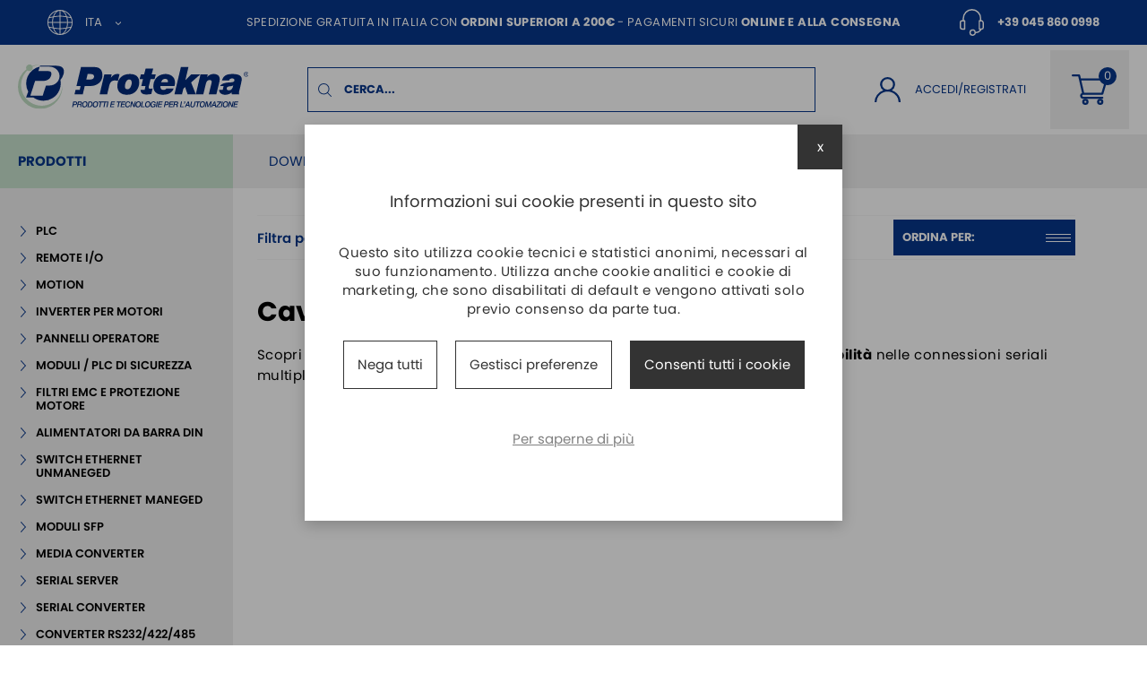

--- FILE ---
content_type: text/html; charset=UTF-8
request_url: https://www.protekna.com/shop/cavi-per-multiseriali
body_size: 128597
content:
 <!DOCTYPE html>
<html lang="it">

<head>
	<meta http-equiv="Content-Type" content="text/html; charset=utf-8" />	<title>Cavi per Multiseriali - Protekna</title>
	<meta name="description" content="Cavi per multiseriali progettati per assicurare connessioni affidabili e compatibili con dispositivi seriali."/>    <meta name="viewport" content="width=device-width, height=device-height, initial-scale=1.0, maximum-scale=1.0, user-scalable=no"/>
    <meta name="format-detection" content="telephone=no">
	<link rel="apple-touch-icon" sizes="180x180" href="/apple-touch-icon.png">
<link rel="icon" type="image/png" sizes="32x32" href="/favicon-32x32.png">
<link rel="icon" type="image/png" sizes="16x16" href="/favicon-16x16.png">
<link rel="manifest" href="/site.webmanifest">
<link rel="mask-icon" href="/safari-pinned-tab.svg" color="#06358a">
<meta name="msapplication-TileColor" content="#ffffff">
<meta name="theme-color" content="#06358a">
    <link rel="canonical" href="https://www.protekna.com/shop/cavi-per-multiseriali" />
	    			<link rel="alternate" href="https://www.protekna.com/shop/cavi-per-multiseriali" hreflang="it" />
    			    			<link rel="alternate" href="https://www.protekna.com/eng/shop/multiport-cable" hreflang="en" />
    			    
	<meta property="og:url" content="https://www.protekna.com/shop/cavi-per-multiseriali" />
	<meta property="og:type" content="website" />
	<meta property="og:title"  content="Cavi per Multiseriali - Protekna" />
	<meta property="og:locale" content="it" />
			<meta property="og:locale:alternate" content="en" />
			<meta property="og:description" content="Cavi per multiseriali progettati per assicurare connessioni affidabili e compatibili con dispositivi seriali."/>
	<link rel="stylesheet" type="text/css" href="/min-css?f=css/main.css,css/magnific-popup.css"/>	
		
			<!-- Global site tag (gtag.js) - Google Analytics -->
		<script async src="https://www.googletagmanager.com/gtag/js?id=G-MPNPQYZ6K8"></script>
		<script>	  	  
		  var analyticsConfig = {
			  ad_storage : 'denied',		  		  	  
			  ad_user_data : 'denied',		  		  	  
			  ad_personalization : 'denied',		  		  	  
			  analytics_storage : 'granted'
		  }	 
		  window.dataLayer = window.dataLayer || [];
		  function gtag(){dataLayer.push(arguments);}
			  
		  gtag('consent', 'default', analyticsConfig);
		   
		  		  gtag('set', 'ads_data_redaction', true);
		  gtag('set', 'url_passthrough', true);
		  	  	  
		  
		  		  gtag('set', 'allow_google_signals', false);
		  	  	  

		  gtag('js', new Date());
		  gtag('config', 'G-MPNPQYZ6K8', 
			{ 
				'anonymize_ip': true, 				
				'currency': 'EUR' 
			}
		  );
		</script>
		
		
		
</head>


<body class="inside body--product-category">

	
<div class="topbar">
    <div class="topbar__left">
        
<div class="languages" data-dropdown>
	<div class="languages__toggler" data-dropdown-toggler>
		<span class="languages__label">ita</span>
	</div>
	<div class="languages__dropdown" data-dropdown-menu>
					<a href="/" class="languages__selector">
				<span class="languages__label">ita</span>
			</a>
					<a href="/eng/" class="languages__selector">
				<span class="languages__label">eng</span>
			</a>
			</div>
</div>
    </div>

    <div class="topbar__center">
        <p>Spedizione gratuita in Italia con <strong>ordini superiori a 200&euro;</strong> - Pagamenti sicuri <strong>online e alla consegna</strong></p>
    </div>
    <div class="topbar__right">
        <a href="tel:00390458600998">+39 045 860 0998</a>
    </div>
</div>
	<header class="header">
    <div class="header__logo">
        <a href="/">
            <img loading="lazy" src="/img/logo.svg" alt="Protekna"/>        </a>
    </div>

    <div class="header__search">
        <form action="/searches" id="SearchForm" autocomplete="off" class="searchform" novalidate="novalidate" method="post" accept-charset="utf-8"><div style="display:none;"><input type="hidden" name="_method" value="POST"/></div><div class="input text"><input name="data[Search][keyword]" placeholder="Cerca..." class="input-underline input-underline--search" type="text" id="SearchKeyword"/><div id="resultsContainer"></div></div>
<span class="spinner spinner--small hidden">
	<span></span><span></span><span></span><span></span>
</span>
</form>
    </div>

    <div class="header__user">
        	<div class="usermenu">
		<a href="/clients/login" class="usermenu__toggler">
			Accedi/Registrati		</a>
	</div>
	    </div>

    <div class="header__cart">
        
<div id="cartBtn" class="cartButton cartButton--empty">
	<a href="#" id="cartLink" data-hint="0" class="cartButton__toggler">

	</a>
	<div id="cartPreview">
	</div>
</div>
    </div>

    <div class="hamburger" data-mobile-menu-toggler>
    <span></span>
    <span></span>
    <span></span>
    <span></span>
</div>

</header>



	<div class="mainmenu" data-mobile-menu>
    <div class="mainmenu__products" data-products-menu>
        <a href="/" class="mainmenu__products__link">
            Prodotti        </a>
        <div class="mainmenu__products__submenu">

            <div class="categorymenu">
    <ul class="menu">
        <li class="categorymenu__back" data-submenu-close>Torna al menu</li>
    	    		<li class="categorymenu__item">

               <a href="/shop/plc-26" class="categorymenu__link ">
                   PLC               </a>
                                  <ul class="categorymenu__submenu">
                                                  <li class="categorymenu__submenu__item">
                               <a href="/shop/compatti-27" class="categorymenu__submenu__link">
                                   COMPATTI                               </a>
                                                          </li>
                                                  <li class="categorymenu__submenu__item">
                               <a href="/shop/modulari" class="categorymenu__submenu__link">
                                   MODULARI                               </a>
                                                          </li>
                                                  <li class="categorymenu__submenu__item">
                               <a href="/shop/serie-dvp" class="categorymenu__submenu__link">
                                   SERIE DVP                               </a>
                                                          </li>
                                          </ul>
               
    		</li>
    	    		<li class="categorymenu__item">

               <a href="/shop/remote-i-o" class="categorymenu__link ">
                   REMOTE I/O               </a>
                                  <ul class="categorymenu__submenu">
                                                  <li class="categorymenu__submenu__item">
                               <a href="/shop/ethercat" class="categorymenu__submenu__link">
                                   ETHERCAT                               </a>
                                                          </li>
                                                  <li class="categorymenu__submenu__item">
                               <a href="/shop/remote-i-o-modbus-rs485" class="categorymenu__submenu__link">
                                   REMOTE I/O MODBUS RS485                               </a>
                                                          </li>
                                                  <li class="categorymenu__submenu__item">
                               <a href="/shop/remote-i-o-modbus-tcpip" class="categorymenu__submenu__link">
                                   REMOTE I/O MODBUS TCPIP                               </a>
                                                          </li>
                                          </ul>
               
    		</li>
    	    		<li class="categorymenu__item">

               <a href="/shop/motion" class="categorymenu__link ">
                   MOTION               </a>
                                  <ul class="categorymenu__submenu">
                                                  <li class="categorymenu__submenu__item">
                               <a href="/shop/servo-motors-ecm-b3m-1ph" class="categorymenu__submenu__link">
                                   SERVO MOTORS ECM-B3M 1PH                               </a>
                                                          </li>
                                                  <li class="categorymenu__submenu__item">
                               <a href="/shop/servo-motors-ecma-x-1ph" class="categorymenu__submenu__link">
                                   SERVO MOTORS ECMA-X 1PH                               </a>
                                                          </li>
                                                  <li class="categorymenu__submenu__item">
                               <a href="/shop/servo-motors-ecma-x-3ph" class="categorymenu__submenu__link">
                                   SERVO MOTORS ECMA-X 3PH                               </a>
                                                          </li>
                                                  <li class="categorymenu__submenu__item">
                               <a href="/shop/servo-asd-b3a-1ph" class="categorymenu__submenu__link">
                                   SERVO ASD-B3A 1PH                               </a>
                                                          </li>
                                                  <li class="categorymenu__submenu__item">
                               <a href="/shop/servo-asd-a2-1ph" class="categorymenu__submenu__link">
                                   SERVO ASD-A2 1PH                               </a>
                                                          </li>
                                                  <li class="categorymenu__submenu__item">
                               <a href="/shop/servo-asd-a2-3ph" class="categorymenu__submenu__link">
                                   SERVO ASD-A2 3PH                               </a>
                                                          </li>
                                                  <li class="categorymenu__submenu__item">
                               <a href="/shop/encoder-cable-ecma-x" class="categorymenu__submenu__link">
                                   ENCODER CABLE ECMA-X                               </a>
                                                          </li>
                                                  <li class="categorymenu__submenu__item">
                               <a href="/shop/encoder-cable-ecm-b3m" class="categorymenu__submenu__link">
                                   ENCODER CABLE ECM-B3M                               </a>
                                                          </li>
                                                  <li class="categorymenu__submenu__item">
                               <a href="/shop/power-cable-ecma-x" class="categorymenu__submenu__link">
                                   POWER CABLE ECMA-X                               </a>
                                                          </li>
                                                  <li class="categorymenu__submenu__item">
                               <a href="/shop/power-cable-ecm-b3m" class="categorymenu__submenu__link">
                                   POWER CABLE ECM-B3M                               </a>
                                                          </li>
                                          </ul>
               
    		</li>
    	    		<li class="categorymenu__item">

               <a href="/shop/inverter-per-motori-52" class="categorymenu__link ">
                   INVERTER PER MOTORI               </a>
                                  <ul class="categorymenu__submenu">
                                                  <li class="categorymenu__submenu__item">
                               <a href="/shop/inverter-monofase-55" class="categorymenu__submenu__link">
                                   INVERTER MONOFASE                               </a>
                                                          </li>
                                                  <li class="categorymenu__submenu__item">
                               <a href="/shop/inverter-monofase-ip66" class="categorymenu__submenu__link">
                                   INVERTER MONOFASE IP66                               </a>
                                                          </li>
                                                  <li class="categorymenu__submenu__item">
                               <a href="/shop/inverter-trifase-54" class="categorymenu__submenu__link">
                                   INVERTER TRIFASE                               </a>
                                                          </li>
                                                  <li class="categorymenu__submenu__item">
                               <a href="/shop/inverter-trifase-ip55" class="categorymenu__submenu__link">
                                   INVERTER TRIFASE IP55                               </a>
                                                          </li>
                                                  <li class="categorymenu__submenu__item">
                               <a href="/shop/inverter-trifase-ip66" class="categorymenu__submenu__link">
                                   INVERTER TRIFASE IP66                               </a>
                                                          </li>
                                                  <li class="categorymenu__submenu__item">
                               <a href="/shop/resistenze-di-frenatura" class="categorymenu__submenu__link">
                                   RESISTENZE DI FRENATURA                               </a>
                                                          </li>
                                                  <li class="categorymenu__submenu__item">
                               <a href="/shop/inverter-accessori-53" class="categorymenu__submenu__link">
                                   INVERTER ACCESSORI                               </a>
                                                          </li>
                                                  <li class="categorymenu__submenu__item">
                               <a href="/shop/filtri-inverter" class="categorymenu__submenu__link">
                                   FILTRI INVERTER                               </a>
                                                          </li>
                                          </ul>
               
    		</li>
    	    		<li class="categorymenu__item">

               <a href="/shop/pannelli-operatore" class="categorymenu__link ">
                   PANNELLI OPERATORE               </a>
                                  <ul class="categorymenu__submenu">
                                                  <li class="categorymenu__submenu__item">
                               <a href="/shop/touch-panel" class="categorymenu__submenu__link">
                                   TOUCH PANEL                               </a>
                                                          </li>
                                          </ul>
               
    		</li>
    	    		<li class="categorymenu__item">

               <a href="/shop/moduli-plc-di-sicurezza" class="categorymenu__link ">
                   MODULI / PLC DI SICUREZZA               </a>
                                  <ul class="categorymenu__submenu">
                                                  <li class="categorymenu__submenu__item">
                               <a href="/shop/plc-di-sicurezza" class="categorymenu__submenu__link">
                                   PLC DI SICUREZZA                               </a>
                                                          </li>
                                                  <li class="categorymenu__submenu__item">
                               <a href="/shop/centr-di-sicurezza-pld-sil2" class="categorymenu__submenu__link">
                                   CENTR. DI SICUREZZA PLd/SIL2                               </a>
                                                          </li>
                                                  <li class="categorymenu__submenu__item">
                               <a href="/shop/centr-di-sicurezza-ple-sil3" class="categorymenu__submenu__link">
                                   CENTR. DI SICUREZZA PLe/SIL3                               </a>
                                                          </li>
                                          </ul>
               
    		</li>
    	    		<li class="categorymenu__item">

               <a href="/shop/filtri-emc-e-protezione-motore" class="categorymenu__link ">
                   FILTRI EMC E PROTEZIONE MOTORE               </a>
                                  <ul class="categorymenu__submenu">
                                                  <li class="categorymenu__submenu__item">
                               <a href="/shop/filtri-monofase" class="categorymenu__submenu__link">
                                   FILTRI MONOFASE                               </a>
                                                          </li>
                                                  <li class="categorymenu__submenu__item">
                               <a href="/shop/filtri-trifase" class="categorymenu__submenu__link">
                                   FILTRI TRIFASE                               </a>
                                                          </li>
                                                  <li class="categorymenu__submenu__item">
                               <a href="/shop/filtri-trifase-neutro" class="categorymenu__submenu__link">
                                   FILTRI TRIFASE + NEUTRO                               </a>
                                                          </li>
                                                  <li class="categorymenu__submenu__item">
                               <a href="/shop/toroidi" class="categorymenu__submenu__link">
                                   TOROIDI                               </a>
                                                          </li>
                                          </ul>
               
    		</li>
    	    		<li class="categorymenu__item">

               <a href="/shop/alimentatori-da-barra-din-17" class="categorymenu__link ">
                   ALIMENTATORI DA BARRA DIN               </a>
                                  <ul class="categorymenu__submenu">
                                                  <li class="categorymenu__submenu__item">
                               <a href="/shop/alimentatori-monofase-18" class="categorymenu__submenu__link">
                                   ALIMENTATORI MONOFASE                               </a>
                                                          </li>
                                                  <li class="categorymenu__submenu__item">
                               <a href="/shop/alimentatori-trifase-19" class="categorymenu__submenu__link">
                                   ALIMENTATORI TRIFASE                               </a>
                                                          </li>
                                                  <li class="categorymenu__submenu__item">
                               <a href="/shop/alimentatori-monofase-modulari-21" class="categorymenu__submenu__link">
                                   ALIMENTATORI MONOFASE MODULARI                               </a>
                                                          </li>
                                                  <li class="categorymenu__submenu__item">
                               <a href="/shop/alimentatori-bifase" class="categorymenu__submenu__link">
                                   ALIMENTATORI BIFASE                               </a>
                                                          </li>
                                          </ul>
               
    		</li>
    	    		<li class="categorymenu__item">

               <a href="/shop/switch-ethernet-unmaneged" class="categorymenu__link ">
                   SWITCH ETHERNET UNMANEGED               </a>
                                  <ul class="categorymenu__submenu">
                                                  <li class="categorymenu__submenu__item">
                               <a href="/product_categories/view/44" class="categorymenu__submenu__link">
                                   UNMANEGED 10/100                               </a>
                                                          </li>
                                                  <li class="categorymenu__submenu__item">
                               <a href="/shop/unmaneged-10-100-fiber" class="categorymenu__submenu__link">
                                   UNMANEGED 10/100 + FIBER                               </a>
                                                          </li>
                                                  <li class="categorymenu__submenu__item">
                               <a href="/shop/unmaneged-10-100-sfp" class="categorymenu__submenu__link">
                                   UNMANEGED 10/100 + SFP                               </a>
                                                          </li>
                                                  <li class="categorymenu__submenu__item">
                               <a href="/shop/switch-accessories" class="categorymenu__submenu__link">
                                   SWITCH ACCESSORIES                               </a>
                                                          </li>
                                                  <li class="categorymenu__submenu__item">
                               <a href="/shop/unmaneged-1gb" class="categorymenu__submenu__link">
                                   UNMANEGED 1GB                               </a>
                                                          </li>
                                                  <li class="categorymenu__submenu__item">
                               <a href="/shop/unmaneged-1gb-sfp" class="categorymenu__submenu__link">
                                   UNMANEGED 1GB + SFP                               </a>
                                                          </li>
                                                  <li class="categorymenu__submenu__item">
                               <a href="/shop/unmaneged-1gb-poe" class="categorymenu__submenu__link">
                                   UNMANEGED 1GB + PoE                               </a>
                                                          </li>
                                                  <li class="categorymenu__submenu__item">
                               <a href="/shop/unmaneged-10-100-poe-fiber" class="categorymenu__submenu__link">
                                   UNMANEGED 10/100 + PoE + FIBER                               </a>
                                                          </li>
                                                  <li class="categorymenu__submenu__item">
                               <a href="/shop/switch-profinet" class="categorymenu__submenu__link">
                                   SWITCH PROFINET                               </a>
                                                          </li>
                                          </ul>
               
    		</li>
    	    		<li class="categorymenu__item">

               <a href="/shop/switch-ethernet-maneged" class="categorymenu__link ">
                   SWITCH ETHERNET MANEGED               </a>
                                  <ul class="categorymenu__submenu">
                                                  <li class="categorymenu__submenu__item">
                               <a href="/product_categories/view/48" class="categorymenu__submenu__link">
                                   MANEGED 10/100                               </a>
                                                          </li>
                                                  <li class="categorymenu__submenu__item">
                               <a href="/product_categories/view/49" class="categorymenu__submenu__link">
                                   MANEGED 10/100 WITH FIBER                               </a>
                                                          </li>
                                                  <li class="categorymenu__submenu__item">
                               <a href="/shop/maneged-10-100-sfp" class="categorymenu__submenu__link">
                                   MANEGED 10/100 + SFP                               </a>
                                                          </li>
                                                  <li class="categorymenu__submenu__item">
                               <a href="/shop/maneged-10-100-gigabit" class="categorymenu__submenu__link">
                                   MANEGED 10/100 + GIGABIT                               </a>
                                                          </li>
                                                  <li class="categorymenu__submenu__item">
                               <a href="/shop/maneged-1gb" class="categorymenu__submenu__link">
                                   MANEGED 1GB                               </a>
                                                          </li>
                                                  <li class="categorymenu__submenu__item">
                               <a href="/shop/maneged-1gb-poe-sfp" class="categorymenu__submenu__link">
                                   MANEGED 1GB POE + SFP                               </a>
                                                          </li>
                                                  <li class="categorymenu__submenu__item">
                               <a href="/shop/maneged-ethernet-ip" class="categorymenu__submenu__link">
                                   MANEGED ETHERNET IP                               </a>
                                                          </li>
                                                  <li class="categorymenu__submenu__item">
                               <a href="/shop/maneged-profinet" class="categorymenu__submenu__link">
                                   MANEGED PROFINET                               </a>
                                                          </li>
                                                  <li class="categorymenu__submenu__item">
                               <a href="/shop/maneged-iec-61850-3" class="categorymenu__submenu__link">
                                   MANEGED IEC 61850-3                               </a>
                                                          </li>
                                                  <li class="categorymenu__submenu__item">
                               <a href="/shop/maneged-1gb-sfp" class="categorymenu__submenu__link">
                                   MANEGED 1GB + SFP                               </a>
                                                          </li>
                                          </ul>
               
    		</li>
    	    		<li class="categorymenu__item">

               <a href="/shop/moduli-sfp" class="categorymenu__link ">
                   MODULI SFP               </a>
                                  <ul class="categorymenu__submenu">
                                                  <li class="categorymenu__submenu__item">
                               <a href="/shop/moduli-sfp-100mb" class="categorymenu__submenu__link">
                                   MODULI SFP 100MB                               </a>
                                                          </li>
                                                  <li class="categorymenu__submenu__item">
                               <a href="/shop/moduli-sfp-1gb" class="categorymenu__submenu__link">
                                   MODULI SFP 1GB                               </a>
                                                          </li>
                                          </ul>
               
    		</li>
    	    		<li class="categorymenu__item">

               <a href="/shop/media-converter" class="categorymenu__link ">
                   MEDIA CONVERTER               </a>
                                  <ul class="categorymenu__submenu">
                                                  <li class="categorymenu__submenu__item">
                               <a href="/shop/media-converter-10-100" class="categorymenu__submenu__link">
                                   MEDIA CONVERTER 10/100                               </a>
                                                          </li>
                                                  <li class="categorymenu__submenu__item">
                               <a href="/shop/media-converter-10-100-poe" class="categorymenu__submenu__link">
                                   MEDIA CONVERTER 10/100 PoE                               </a>
                                                          </li>
                                                  <li class="categorymenu__submenu__item">
                               <a href="/shop/media-converter-1gb" class="categorymenu__submenu__link">
                                   MEDIA CONVERTER 1GB                               </a>
                                                          </li>
                                          </ul>
               
    		</li>
    	    		<li class="categorymenu__item">

               <a href="/shop/serial-server-59" class="categorymenu__link ">
                   SERIAL SERVER               </a>
                                  <ul class="categorymenu__submenu">
                                                  <li class="categorymenu__submenu__item">
                               <a href="/shop/serial-server" class="categorymenu__submenu__link">
                                   SERIAL SERVER                               </a>
                                                          </li>
                                                  <li class="categorymenu__submenu__item">
                               <a href="/shop/wifi-serial-server" class="categorymenu__submenu__link">
                                   WIFI SERIAL SERVER                               </a>
                                                          </li>
                                                  <li class="categorymenu__submenu__item">
                               <a href="/shop/secure-serial-server" class="categorymenu__submenu__link">
                                   SECURE SERIAL SERVER                               </a>
                                                          </li>
                                                  <li class="categorymenu__submenu__item">
                               <a href="/shop/serial-server-accessories" class="categorymenu__submenu__link">
                                   SERIAL SERVER ACCESSORIES                               </a>
                                                          </li>
                                          </ul>
               
    		</li>
    	    		<li class="categorymenu__item">

               <a href="/shop/serial-converter" class="categorymenu__link ">
                   SERIAL CONVERTER               </a>
                                  <ul class="categorymenu__submenu">
                                                  <li class="categorymenu__submenu__item">
                               <a href="/shop/can-bus-fiber" class="categorymenu__submenu__link">
                                   CAN BUS -> FIBER                               </a>
                                                          </li>
                                                  <li class="categorymenu__submenu__item">
                               <a href="/shop/profibus-fiber" class="categorymenu__submenu__link">
                                   PROFIBUS -> FIBER                               </a>
                                                          </li>
                                          </ul>
               
    		</li>
    	    		<li class="categorymenu__item">

               <a href="/shop/converter-rs232-422-485" class="categorymenu__link ">
                   CONVERTER  RS232/422/485               </a>
                                  <ul class="categorymenu__submenu">
                                                  <li class="categorymenu__submenu__item">
                               <a href="/shop/rs232-rs422-485" class="categorymenu__submenu__link">
                                   RS232 ->RS422/485                               </a>
                                                          </li>
                                                  <li class="categorymenu__submenu__item">
                               <a href="/shop/repeater" class="categorymenu__submenu__link">
                                   REPEATER                               </a>
                                                          </li>
                                                  <li class="categorymenu__submenu__item">
                               <a href="/shop/usb-rs232-422-485" class="categorymenu__submenu__link">
                                   USB --> RS232/422/485                               </a>
                                                          </li>
                                                  <li class="categorymenu__submenu__item">
                               <a href="/shop/hub-usb" class="categorymenu__submenu__link">
                                   HUB USB                               </a>
                                                          </li>
                                                  <li class="categorymenu__submenu__item">
                               <a href="/shop/rs232-484-422-fiber" class="categorymenu__submenu__link">
                                   RS232/484/422 -> FIBER                               </a>
                                                          </li>
                                          </ul>
               
    		</li>
    	    		<li class="categorymenu__item">

               <a href="/shop/convertitori-di-segnale" class="categorymenu__link ">
                   CONVERTITORI DI SEGNALE               </a>
                                  <ul class="categorymenu__submenu">
                                                  <li class="categorymenu__submenu__item">
                               <a href="/shop/configurabili-da-pc" class="categorymenu__submenu__link">
                                   CONFIGURABILI DA PC                               </a>
                                                          </li>
                                                  <li class="categorymenu__submenu__item">
                               <a href="/shop/configurabili-da-dip-switch" class="categorymenu__submenu__link">
                                   CONFIGURABILI DA DIP SWITCH                               </a>
                                                          </li>
                                                  <li class="categorymenu__submenu__item">
                               <a href="/shop/configurabili-da-dip-e-da-pc" class="categorymenu__submenu__link">
                                   CONFIGURABILI DA DIP E DA PC                               </a>
                                                          </li>
                                                  <li class="categorymenu__submenu__item">
                               <a href="/shop/moduli-di-calcolo" class="categorymenu__submenu__link">
                                   MODULI DI CALCOLO                               </a>
                                                          </li>
                                          </ul>
               
    		</li>
    	    		<li class="categorymenu__item open">

               <a href="/shop/multiseriali-30" class="categorymenu__link ">
                   MULTISERIALI               </a>
                                  <ul class="categorymenu__submenu">
                                                  <li class="categorymenu__submenu__item">
                               <a href="/shop/2-seriali-rs232-31" class="categorymenu__submenu__link">
                                   2 SERIALI RS232                               </a>
                                                          </li>
                                                  <li class="categorymenu__submenu__item">
                               <a href="/shop/2-seriali-rs422-485-37" class="categorymenu__submenu__link">
                                   2 SERIALI RS422/485                               </a>
                                                          </li>
                                                  <li class="categorymenu__submenu__item">
                               <a href="/shop/2-seriali-rs232-422-485-34" class="categorymenu__submenu__link">
                                   2 SERIALI RS232/422/485                               </a>
                                                          </li>
                                                  <li class="categorymenu__submenu__item">
                               <a href="/shop/4-seriali-rs232-32" class="categorymenu__submenu__link">
                                   4 SERIALI RS232                               </a>
                                                          </li>
                                                  <li class="categorymenu__submenu__item">
                               <a href="/shop/4-seriali-rs422-485-38" class="categorymenu__submenu__link">
                                   4 SERIALI RS422/485                               </a>
                                                          </li>
                                                  <li class="categorymenu__submenu__item">
                               <a href="/shop/4-seriali-rs232-422-485-33" class="categorymenu__submenu__link">
                                   4 SERIALI RS232/422/485                               </a>
                                                          </li>
                                                  <li class="categorymenu__submenu__item">
                               <a href="/shop/8-seriali-rs232-40" class="categorymenu__submenu__link">
                                   8 SERIALI RS232                               </a>
                                                          </li>
                                                  <li class="categorymenu__submenu__item">
                               <a href="/shop/8-seriali-rs422-485-39" class="categorymenu__submenu__link">
                                   8 SERIALI RS422/485                               </a>
                                                          </li>
                                                  <li class="categorymenu__submenu__item">
                               <a href="/shop/8-seriali-r232-422-485-36" class="categorymenu__submenu__link">
                                   8 SERIALI R232/422/485                               </a>
                                                          </li>
                                                  <li class="categorymenu__submenu__item">
                               <a href="/shop/16-seriali-rs232-422-485-35" class="categorymenu__submenu__link">
                                   16 SERIALI RS232/422/485                               </a>
                                                          </li>
                                                  <li class="categorymenu__submenu__item">
                               <a href="/shop/cavi-per-multiseriali" class="categorymenu__submenu__link categorymenu__submenu__link--active">
                                   CAVI PER MULTISERIALI                               </a>
                                                          </li>
                                          </ul>
               
    		</li>
    	    		<li class="categorymenu__item">

               <a href="/shop/wireless-3" class="categorymenu__link ">
                   WIRELESS               </a>
                                  <ul class="categorymenu__submenu">
                                                  <li class="categorymenu__submenu__item">
                               <a href="/shop/client-29" class="categorymenu__submenu__link">
                                   CLIENT                               </a>
                                                          </li>
                                                  <li class="categorymenu__submenu__item">
                               <a href="/shop/access-point-28" class="categorymenu__submenu__link">
                                   ACCESS POINT                               </a>
                                                          </li>
                                                  <li class="categorymenu__submenu__item">
                               <a href="/shop/antennas-wifi" class="categorymenu__submenu__link">
                                   ANTENNAS WIFI                               </a>
                                                          </li>
                                                  <li class="categorymenu__submenu__item">
                               <a href="/shop/antennas-wifi-cable" class="categorymenu__submenu__link">
                                   ANTENNAS WIFI CABLE                               </a>
                                                          </li>
                                                  <li class="categorymenu__submenu__item">
                               <a href="/shop/antennas-cellular-cable" class="categorymenu__submenu__link">
                                   ANTENNAS CELLULAR CABLE                               </a>
                                                          </li>
                                                  <li class="categorymenu__submenu__item">
                               <a href="/shop/antennas-cellular" class="categorymenu__submenu__link">
                                   ANTENNAS CELLULAR                               </a>
                                                          </li>
                                          </ul>
               
    		</li>
    	    		<li class="categorymenu__item">

               <a href="/shop/router-da-barra-din-41" class="categorymenu__link ">
                   ROUTER DA BARRA DIN               </a>
                                  <ul class="categorymenu__submenu">
                                                  <li class="categorymenu__submenu__item">
                               <a href="/shop/secure-router-42" class="categorymenu__submenu__link">
                                   SECURE ROUTER                               </a>
                                                          </li>
                                                  <li class="categorymenu__submenu__item">
                               <a href="/shop/router-industriali" class="categorymenu__submenu__link">
                                   ROUTER INDUSTRIALI                               </a>
                                                          </li>
                                          </ul>
               
    		</li>
    	    		<li class="categorymenu__item">

               <a href="/shop/gateway" class="categorymenu__link ">
                   GATEWAY               </a>
                                  <ul class="categorymenu__submenu">
                                                  <li class="categorymenu__submenu__item">
                               <a href="/shop/gateway-modbus" class="categorymenu__submenu__link">
                                   GATEWAY MODBUS                               </a>
                                                          </li>
                                                  <li class="categorymenu__submenu__item">
                               <a href="/shop/gateway-fieldbus" class="categorymenu__submenu__link">
                                   GATEWAY FIELDBUS                               </a>
                                                          </li>
                                                  <li class="categorymenu__submenu__item">
                               <a href="/shop/gateway-mpi-eth" class="categorymenu__submenu__link">
                                   GATEWAY MPI - ETH                               </a>
                                                          </li>
                                                  <li class="categorymenu__submenu__item">
                               <a href="/shop/gateway-fieldbus-low-cost" class="categorymenu__submenu__link">
                                   GATEWAY FIELDBUS LOW COST                               </a>
                                                          </li>
                                          </ul>
               
    		</li>
    	    		<li class="categorymenu__item">

               <a href="/shop/teleassistenza-vpn" class="categorymenu__link ">
                   TELEASSISTENZA / VPN               </a>
                                  <ul class="categorymenu__submenu">
                                                  <li class="categorymenu__submenu__item">
                               <a href="/shop/mobi-avior-6" class="categorymenu__submenu__link">
                                   MOBI AVIOR                               </a>
                                                          </li>
                                                  <li class="categorymenu__submenu__item">
                               <a href="/shop/router-per-teleassistenza-vpn" class="categorymenu__submenu__link">
                                   ROUTER PER TELEASSISTENZA VPN                               </a>
                                                          </li>
                                          </ul>
               
    		</li>
    	    		<li class="categorymenu__item">

               <a href="/shop/tastiere-industriali-22" class="categorymenu__link ">
                   TASTIERE INDUSTRIALI               </a>
                                  <ul class="categorymenu__submenu">
                                                  <li class="categorymenu__submenu__item">
                               <a href="/shop/tastiere-da-pannello-23" class="categorymenu__submenu__link">
                                   TASTIERE DA PANNELLO                               </a>
                                                          </li>
                                          </ul>
               
    		</li>
    	    		<li class="categorymenu__item">

               <a href="/shop/batterie-5" class="categorymenu__link ">
                   BATTERIE               </a>
                                  <ul class="categorymenu__submenu">
                                                  <li class="categorymenu__submenu__item">
                               <a href="/shop/batterie-litio-per-azionamenti" class="categorymenu__submenu__link">
                                   BATTERIE LITIO PER AZIONAMENTI                               </a>
                                                          </li>
                                          </ul>
               
    		</li>
    	    		<li class="categorymenu__item">

               <a href="/shop/frontalini-interfaccia-8" class="categorymenu__link ">
                   FRONTALINI INTERFACCIA               </a>
                                  <ul class="categorymenu__submenu">
                                                  <li class="categorymenu__submenu__item">
                               <a href="/shop/inserti-9" class="categorymenu__submenu__link">
                                   INSERTI                               </a>
                                                          </li>
                                                  <li class="categorymenu__submenu__item">
                               <a href="/shop/telai-10" class="categorymenu__submenu__link">
                                   TELAI                               </a>
                                                          </li>
                                          </ul>
               
    		</li>
    	    		<li class="categorymenu__item">

               <a href="/shop/connettori-cablati-11" class="categorymenu__link ">
                   CONNETTORI CABLATI               </a>
                                  <ul class="categorymenu__submenu">
                                                  <li class="categorymenu__submenu__item">
                               <a href="/shop/connettori-per-sensori-12" class="categorymenu__submenu__link">
                                   CONNETTORI PER SENSORI                               </a>
                                                          </li>
                                                  <li class="categorymenu__submenu__item">
                               <a href="/shop/connettori-per-elettrovalvola-16" class="categorymenu__submenu__link">
                                   CONNETTORI PER ELETTROVALVOLA                               </a>
                                                          </li>
                                          </ul>
               
    		</li>
    	    		<li class="categorymenu__item">

               <a href="/shop/connettori-a-cablare-13" class="categorymenu__link ">
                   CONNETTORI A CABLARE               </a>
                                  <ul class="categorymenu__submenu">
                                                  <li class="categorymenu__submenu__item">
                               <a href="/shop/perforazione-d-isolante-14" class="categorymenu__submenu__link">
                                   PERFORAZIONE D'ISOLANTE                               </a>
                                                          </li>
                                                  <li class="categorymenu__submenu__item">
                               <a href="/shop/a-vite-15" class="categorymenu__submenu__link">
                                   A VITE                               </a>
                                                          </li>
                                                  <li class="categorymenu__submenu__item">
                               <a href="/shop/connettori-bus" class="categorymenu__submenu__link">
                                   CONNETTORI BUS                               </a>
                                                          </li>
                                          </ul>
               
    		</li>
    	    		<li class="categorymenu__item">

               <a href="/shop/protezioni-elettroniche-24" class="categorymenu__link ">
                   PROTEZIONI ELETTRONICHE               </a>
                                  <ul class="categorymenu__submenu">
                                                  <li class="categorymenu__submenu__item">
                               <a href="/shop/serie-mico-25" class="categorymenu__submenu__link">
                                   SERIE MICO                               </a>
                                                          </li>
                                          </ul>
               
    		</li>
    	    		<li class="categorymenu__item">

               <a href="/shop/gestione-energia-50" class="categorymenu__link ">
                   GESTIONE ENERGIA               </a>
                                  <ul class="categorymenu__submenu">
                                                  <li class="categorymenu__submenu__item">
                               <a href="/shop/energy-meter-51" class="categorymenu__submenu__link">
                                   ENERGY METER                               </a>
                                                          </li>
                                          </ul>
               
    		</li>
    	    		<li class="categorymenu__item">

               <a href="/shop/sensori" class="categorymenu__link ">
                   SENSORI               </a>
                                  <ul class="categorymenu__submenu">
                                                  <li class="categorymenu__submenu__item">
                               <a href="/shop/sensore-di-pressione" class="categorymenu__submenu__link">
                                   SENSORE DI PRESSIONE                               </a>
                                                          </li>
                                          </ul>
               
    		</li>
    	    		<li class="categorymenu__item">

               <a href="/shop/surge-protector" class="categorymenu__link ">
                   SURGE PROTECTOR               </a>
                                  <ul class="categorymenu__submenu">
                                                  <li class="categorymenu__submenu__item">
                               <a href="/shop/data-line" class="categorymenu__submenu__link">
                                   DATA LINE                               </a>
                                                          </li>
                                          </ul>
               
    		</li>
    	    		<li class="categorymenu__item">

               <a href="/shop/injector-poe" class="categorymenu__link ">
                   INJECTOR PoE               </a>
                                  <ul class="categorymenu__submenu">
                                                  <li class="categorymenu__submenu__item">
                               <a href="/shop/injector-poe-10-100" class="categorymenu__submenu__link">
                                   INJECTOR PoE 10/100                               </a>
                                                          </li>
                                          </ul>
               
    		</li>
    	    </ul>


</div>
        </div>
    </div>

    <div class="mainmenu__menu">
        <ul class="menu"><li id="item_54"><a href="/download_categories/index">Download</a></li>
<li id="item_55"><a href="/chi-siamo">Azienda</a></li>
<li id="item_56"><a href="/contatti">Contatti</a></li></ul>    </div>
</div>

	<main>
		
<div class="category">

	<div class="category__sidebar">
		<div class="categorymenu" data-categorymenu>
    <div class="categorymenu__toggler" data-categorymenu-toggler>
        Prodotti    </div>
    <div class="categorymenu__wrapper" data-categorymenu-wrapper>
        <ul class="menu">
            <li class="categorymenu__back" data-submenu-close>Torna al menu</li>
        	        		<li class="categorymenu__item">

                   <a href="/shop/plc-26" class="categorymenu__link ">
                       PLC                   </a>
                                          <ul class="categorymenu__submenu">
                                                          <li class="categorymenu__submenu__item">
                                   <a href="/shop/compatti-27" class="categorymenu__submenu__link">
                                       COMPATTI                                   </a>
                                                                  </li>
                                                          <li class="categorymenu__submenu__item">
                                   <a href="/shop/modulari" class="categorymenu__submenu__link">
                                       MODULARI                                   </a>
                                                                  </li>
                                                          <li class="categorymenu__submenu__item">
                                   <a href="/shop/serie-dvp" class="categorymenu__submenu__link">
                                       SERIE DVP                                   </a>
                                                                  </li>
                                                  </ul>
                   
        		</li>
        	        		<li class="categorymenu__item">

                   <a href="/shop/remote-i-o" class="categorymenu__link ">
                       REMOTE I/O                   </a>
                                          <ul class="categorymenu__submenu">
                                                          <li class="categorymenu__submenu__item">
                                   <a href="/shop/ethercat" class="categorymenu__submenu__link">
                                       ETHERCAT                                   </a>
                                                                  </li>
                                                          <li class="categorymenu__submenu__item">
                                   <a href="/shop/remote-i-o-modbus-rs485" class="categorymenu__submenu__link">
                                       REMOTE I/O MODBUS RS485                                   </a>
                                                                  </li>
                                                          <li class="categorymenu__submenu__item">
                                   <a href="/shop/remote-i-o-modbus-tcpip" class="categorymenu__submenu__link">
                                       REMOTE I/O MODBUS TCPIP                                   </a>
                                                                  </li>
                                                  </ul>
                   
        		</li>
        	        		<li class="categorymenu__item">

                   <a href="/shop/motion" class="categorymenu__link ">
                       MOTION                   </a>
                                          <ul class="categorymenu__submenu">
                                                          <li class="categorymenu__submenu__item">
                                   <a href="/shop/servo-motors-ecm-b3m-1ph" class="categorymenu__submenu__link">
                                       SERVO MOTORS ECM-B3M 1PH                                   </a>
                                                                  </li>
                                                          <li class="categorymenu__submenu__item">
                                   <a href="/shop/servo-motors-ecma-x-1ph" class="categorymenu__submenu__link">
                                       SERVO MOTORS ECMA-X 1PH                                   </a>
                                                                  </li>
                                                          <li class="categorymenu__submenu__item">
                                   <a href="/shop/servo-motors-ecma-x-3ph" class="categorymenu__submenu__link">
                                       SERVO MOTORS ECMA-X 3PH                                   </a>
                                                                  </li>
                                                          <li class="categorymenu__submenu__item">
                                   <a href="/shop/servo-asd-b3a-1ph" class="categorymenu__submenu__link">
                                       SERVO ASD-B3A 1PH                                   </a>
                                                                  </li>
                                                          <li class="categorymenu__submenu__item">
                                   <a href="/shop/servo-asd-a2-1ph" class="categorymenu__submenu__link">
                                       SERVO ASD-A2 1PH                                   </a>
                                                                  </li>
                                                          <li class="categorymenu__submenu__item">
                                   <a href="/shop/servo-asd-a2-3ph" class="categorymenu__submenu__link">
                                       SERVO ASD-A2 3PH                                   </a>
                                                                  </li>
                                                          <li class="categorymenu__submenu__item">
                                   <a href="/shop/encoder-cable-ecma-x" class="categorymenu__submenu__link">
                                       ENCODER CABLE ECMA-X                                   </a>
                                                                  </li>
                                                          <li class="categorymenu__submenu__item">
                                   <a href="/shop/encoder-cable-ecm-b3m" class="categorymenu__submenu__link">
                                       ENCODER CABLE ECM-B3M                                   </a>
                                                                  </li>
                                                          <li class="categorymenu__submenu__item">
                                   <a href="/shop/power-cable-ecma-x" class="categorymenu__submenu__link">
                                       POWER CABLE ECMA-X                                   </a>
                                                                  </li>
                                                          <li class="categorymenu__submenu__item">
                                   <a href="/shop/power-cable-ecm-b3m" class="categorymenu__submenu__link">
                                       POWER CABLE ECM-B3M                                   </a>
                                                                  </li>
                                                  </ul>
                   
        		</li>
        	        		<li class="categorymenu__item">

                   <a href="/shop/inverter-per-motori-52" class="categorymenu__link ">
                       INVERTER PER MOTORI                   </a>
                                          <ul class="categorymenu__submenu">
                                                          <li class="categorymenu__submenu__item">
                                   <a href="/shop/inverter-monofase-55" class="categorymenu__submenu__link">
                                       INVERTER MONOFASE                                   </a>
                                                                  </li>
                                                          <li class="categorymenu__submenu__item">
                                   <a href="/shop/inverter-monofase-ip66" class="categorymenu__submenu__link">
                                       INVERTER MONOFASE IP66                                   </a>
                                                                  </li>
                                                          <li class="categorymenu__submenu__item">
                                   <a href="/shop/inverter-trifase-54" class="categorymenu__submenu__link">
                                       INVERTER TRIFASE                                   </a>
                                                                  </li>
                                                          <li class="categorymenu__submenu__item">
                                   <a href="/shop/inverter-trifase-ip55" class="categorymenu__submenu__link">
                                       INVERTER TRIFASE IP55                                   </a>
                                                                  </li>
                                                          <li class="categorymenu__submenu__item">
                                   <a href="/shop/inverter-trifase-ip66" class="categorymenu__submenu__link">
                                       INVERTER TRIFASE IP66                                   </a>
                                                                  </li>
                                                          <li class="categorymenu__submenu__item">
                                   <a href="/shop/resistenze-di-frenatura" class="categorymenu__submenu__link">
                                       RESISTENZE DI FRENATURA                                   </a>
                                                                  </li>
                                                          <li class="categorymenu__submenu__item">
                                   <a href="/shop/inverter-accessori-53" class="categorymenu__submenu__link">
                                       INVERTER ACCESSORI                                   </a>
                                                                  </li>
                                                          <li class="categorymenu__submenu__item">
                                   <a href="/shop/filtri-inverter" class="categorymenu__submenu__link">
                                       FILTRI INVERTER                                   </a>
                                                                  </li>
                                                  </ul>
                   
        		</li>
        	        		<li class="categorymenu__item">

                   <a href="/shop/pannelli-operatore" class="categorymenu__link ">
                       PANNELLI OPERATORE                   </a>
                                          <ul class="categorymenu__submenu">
                                                          <li class="categorymenu__submenu__item">
                                   <a href="/shop/touch-panel" class="categorymenu__submenu__link">
                                       TOUCH PANEL                                   </a>
                                                                  </li>
                                                  </ul>
                   
        		</li>
        	        		<li class="categorymenu__item">

                   <a href="/shop/moduli-plc-di-sicurezza" class="categorymenu__link ">
                       MODULI / PLC DI SICUREZZA                   </a>
                                          <ul class="categorymenu__submenu">
                                                          <li class="categorymenu__submenu__item">
                                   <a href="/shop/plc-di-sicurezza" class="categorymenu__submenu__link">
                                       PLC DI SICUREZZA                                   </a>
                                                                  </li>
                                                          <li class="categorymenu__submenu__item">
                                   <a href="/shop/centr-di-sicurezza-pld-sil2" class="categorymenu__submenu__link">
                                       CENTR. DI SICUREZZA PLd/SIL2                                   </a>
                                                                  </li>
                                                          <li class="categorymenu__submenu__item">
                                   <a href="/shop/centr-di-sicurezza-ple-sil3" class="categorymenu__submenu__link">
                                       CENTR. DI SICUREZZA PLe/SIL3                                   </a>
                                                                  </li>
                                                  </ul>
                   
        		</li>
        	        		<li class="categorymenu__item">

                   <a href="/shop/filtri-emc-e-protezione-motore" class="categorymenu__link ">
                       FILTRI EMC E PROTEZIONE MOTORE                   </a>
                                          <ul class="categorymenu__submenu">
                                                          <li class="categorymenu__submenu__item">
                                   <a href="/shop/filtri-monofase" class="categorymenu__submenu__link">
                                       FILTRI MONOFASE                                   </a>
                                                                  </li>
                                                          <li class="categorymenu__submenu__item">
                                   <a href="/shop/filtri-trifase" class="categorymenu__submenu__link">
                                       FILTRI TRIFASE                                   </a>
                                                                  </li>
                                                          <li class="categorymenu__submenu__item">
                                   <a href="/shop/filtri-trifase-neutro" class="categorymenu__submenu__link">
                                       FILTRI TRIFASE + NEUTRO                                   </a>
                                                                  </li>
                                                          <li class="categorymenu__submenu__item">
                                   <a href="/shop/toroidi" class="categorymenu__submenu__link">
                                       TOROIDI                                   </a>
                                                                  </li>
                                                  </ul>
                   
        		</li>
        	        		<li class="categorymenu__item">

                   <a href="/shop/alimentatori-da-barra-din-17" class="categorymenu__link ">
                       ALIMENTATORI DA BARRA DIN                   </a>
                                          <ul class="categorymenu__submenu">
                                                          <li class="categorymenu__submenu__item">
                                   <a href="/shop/alimentatori-monofase-18" class="categorymenu__submenu__link">
                                       ALIMENTATORI MONOFASE                                   </a>
                                                                  </li>
                                                          <li class="categorymenu__submenu__item">
                                   <a href="/shop/alimentatori-trifase-19" class="categorymenu__submenu__link">
                                       ALIMENTATORI TRIFASE                                   </a>
                                                                  </li>
                                                          <li class="categorymenu__submenu__item">
                                   <a href="/shop/alimentatori-monofase-modulari-21" class="categorymenu__submenu__link">
                                       ALIMENTATORI MONOFASE MODULARI                                   </a>
                                                                  </li>
                                                          <li class="categorymenu__submenu__item">
                                   <a href="/shop/alimentatori-bifase" class="categorymenu__submenu__link">
                                       ALIMENTATORI BIFASE                                   </a>
                                                                  </li>
                                                  </ul>
                   
        		</li>
        	        		<li class="categorymenu__item">

                   <a href="/shop/switch-ethernet-unmaneged" class="categorymenu__link ">
                       SWITCH ETHERNET UNMANEGED                   </a>
                                          <ul class="categorymenu__submenu">
                                                          <li class="categorymenu__submenu__item">
                                   <a href="/product_categories/view/44" class="categorymenu__submenu__link">
                                       UNMANEGED 10/100                                   </a>
                                                                  </li>
                                                          <li class="categorymenu__submenu__item">
                                   <a href="/shop/unmaneged-10-100-fiber" class="categorymenu__submenu__link">
                                       UNMANEGED 10/100 + FIBER                                   </a>
                                                                  </li>
                                                          <li class="categorymenu__submenu__item">
                                   <a href="/shop/unmaneged-10-100-sfp" class="categorymenu__submenu__link">
                                       UNMANEGED 10/100 + SFP                                   </a>
                                                                  </li>
                                                          <li class="categorymenu__submenu__item">
                                   <a href="/shop/switch-accessories" class="categorymenu__submenu__link">
                                       SWITCH ACCESSORIES                                   </a>
                                                                  </li>
                                                          <li class="categorymenu__submenu__item">
                                   <a href="/shop/unmaneged-1gb" class="categorymenu__submenu__link">
                                       UNMANEGED 1GB                                   </a>
                                                                  </li>
                                                          <li class="categorymenu__submenu__item">
                                   <a href="/shop/unmaneged-1gb-sfp" class="categorymenu__submenu__link">
                                       UNMANEGED 1GB + SFP                                   </a>
                                                                  </li>
                                                          <li class="categorymenu__submenu__item">
                                   <a href="/shop/unmaneged-1gb-poe" class="categorymenu__submenu__link">
                                       UNMANEGED 1GB + PoE                                   </a>
                                                                  </li>
                                                          <li class="categorymenu__submenu__item">
                                   <a href="/shop/unmaneged-10-100-poe-fiber" class="categorymenu__submenu__link">
                                       UNMANEGED 10/100 + PoE + FIBER                                   </a>
                                                                  </li>
                                                          <li class="categorymenu__submenu__item">
                                   <a href="/shop/switch-profinet" class="categorymenu__submenu__link">
                                       SWITCH PROFINET                                   </a>
                                                                  </li>
                                                  </ul>
                   
        		</li>
        	        		<li class="categorymenu__item">

                   <a href="/shop/switch-ethernet-maneged" class="categorymenu__link ">
                       SWITCH ETHERNET MANEGED                   </a>
                                          <ul class="categorymenu__submenu">
                                                          <li class="categorymenu__submenu__item">
                                   <a href="/product_categories/view/48" class="categorymenu__submenu__link">
                                       MANEGED 10/100                                   </a>
                                                                  </li>
                                                          <li class="categorymenu__submenu__item">
                                   <a href="/product_categories/view/49" class="categorymenu__submenu__link">
                                       MANEGED 10/100 WITH FIBER                                   </a>
                                                                  </li>
                                                          <li class="categorymenu__submenu__item">
                                   <a href="/shop/maneged-10-100-sfp" class="categorymenu__submenu__link">
                                       MANEGED 10/100 + SFP                                   </a>
                                                                  </li>
                                                          <li class="categorymenu__submenu__item">
                                   <a href="/shop/maneged-10-100-gigabit" class="categorymenu__submenu__link">
                                       MANEGED 10/100 + GIGABIT                                   </a>
                                                                  </li>
                                                          <li class="categorymenu__submenu__item">
                                   <a href="/shop/maneged-1gb" class="categorymenu__submenu__link">
                                       MANEGED 1GB                                   </a>
                                                                  </li>
                                                          <li class="categorymenu__submenu__item">
                                   <a href="/shop/maneged-1gb-poe-sfp" class="categorymenu__submenu__link">
                                       MANEGED 1GB POE + SFP                                   </a>
                                                                  </li>
                                                          <li class="categorymenu__submenu__item">
                                   <a href="/shop/maneged-ethernet-ip" class="categorymenu__submenu__link">
                                       MANEGED ETHERNET IP                                   </a>
                                                                  </li>
                                                          <li class="categorymenu__submenu__item">
                                   <a href="/shop/maneged-profinet" class="categorymenu__submenu__link">
                                       MANEGED PROFINET                                   </a>
                                                                  </li>
                                                          <li class="categorymenu__submenu__item">
                                   <a href="/shop/maneged-iec-61850-3" class="categorymenu__submenu__link">
                                       MANEGED IEC 61850-3                                   </a>
                                                                  </li>
                                                          <li class="categorymenu__submenu__item">
                                   <a href="/shop/maneged-1gb-sfp" class="categorymenu__submenu__link">
                                       MANEGED 1GB + SFP                                   </a>
                                                                  </li>
                                                  </ul>
                   
        		</li>
        	        		<li class="categorymenu__item">

                   <a href="/shop/moduli-sfp" class="categorymenu__link ">
                       MODULI SFP                   </a>
                                          <ul class="categorymenu__submenu">
                                                          <li class="categorymenu__submenu__item">
                                   <a href="/shop/moduli-sfp-100mb" class="categorymenu__submenu__link">
                                       MODULI SFP 100MB                                   </a>
                                                                  </li>
                                                          <li class="categorymenu__submenu__item">
                                   <a href="/shop/moduli-sfp-1gb" class="categorymenu__submenu__link">
                                       MODULI SFP 1GB                                   </a>
                                                                  </li>
                                                  </ul>
                   
        		</li>
        	        		<li class="categorymenu__item">

                   <a href="/shop/media-converter" class="categorymenu__link ">
                       MEDIA CONVERTER                   </a>
                                          <ul class="categorymenu__submenu">
                                                          <li class="categorymenu__submenu__item">
                                   <a href="/shop/media-converter-10-100" class="categorymenu__submenu__link">
                                       MEDIA CONVERTER 10/100                                   </a>
                                                                  </li>
                                                          <li class="categorymenu__submenu__item">
                                   <a href="/shop/media-converter-10-100-poe" class="categorymenu__submenu__link">
                                       MEDIA CONVERTER 10/100 PoE                                   </a>
                                                                  </li>
                                                          <li class="categorymenu__submenu__item">
                                   <a href="/shop/media-converter-1gb" class="categorymenu__submenu__link">
                                       MEDIA CONVERTER 1GB                                   </a>
                                                                  </li>
                                                  </ul>
                   
        		</li>
        	        		<li class="categorymenu__item">

                   <a href="/shop/serial-server-59" class="categorymenu__link ">
                       SERIAL SERVER                   </a>
                                          <ul class="categorymenu__submenu">
                                                          <li class="categorymenu__submenu__item">
                                   <a href="/shop/serial-server" class="categorymenu__submenu__link">
                                       SERIAL SERVER                                   </a>
                                                                  </li>
                                                          <li class="categorymenu__submenu__item">
                                   <a href="/shop/wifi-serial-server" class="categorymenu__submenu__link">
                                       WIFI SERIAL SERVER                                   </a>
                                                                  </li>
                                                          <li class="categorymenu__submenu__item">
                                   <a href="/shop/secure-serial-server" class="categorymenu__submenu__link">
                                       SECURE SERIAL SERVER                                   </a>
                                                                  </li>
                                                          <li class="categorymenu__submenu__item">
                                   <a href="/shop/serial-server-accessories" class="categorymenu__submenu__link">
                                       SERIAL SERVER ACCESSORIES                                   </a>
                                                                  </li>
                                                  </ul>
                   
        		</li>
        	        		<li class="categorymenu__item">

                   <a href="/shop/serial-converter" class="categorymenu__link ">
                       SERIAL CONVERTER                   </a>
                                          <ul class="categorymenu__submenu">
                                                          <li class="categorymenu__submenu__item">
                                   <a href="/shop/can-bus-fiber" class="categorymenu__submenu__link">
                                       CAN BUS -> FIBER                                   </a>
                                                                  </li>
                                                          <li class="categorymenu__submenu__item">
                                   <a href="/shop/profibus-fiber" class="categorymenu__submenu__link">
                                       PROFIBUS -> FIBER                                   </a>
                                                                  </li>
                                                  </ul>
                   
        		</li>
        	        		<li class="categorymenu__item">

                   <a href="/shop/converter-rs232-422-485" class="categorymenu__link ">
                       CONVERTER  RS232/422/485                   </a>
                                          <ul class="categorymenu__submenu">
                                                          <li class="categorymenu__submenu__item">
                                   <a href="/shop/rs232-rs422-485" class="categorymenu__submenu__link">
                                       RS232 ->RS422/485                                   </a>
                                                                  </li>
                                                          <li class="categorymenu__submenu__item">
                                   <a href="/shop/repeater" class="categorymenu__submenu__link">
                                       REPEATER                                   </a>
                                                                  </li>
                                                          <li class="categorymenu__submenu__item">
                                   <a href="/shop/usb-rs232-422-485" class="categorymenu__submenu__link">
                                       USB --> RS232/422/485                                   </a>
                                                                  </li>
                                                          <li class="categorymenu__submenu__item">
                                   <a href="/shop/hub-usb" class="categorymenu__submenu__link">
                                       HUB USB                                   </a>
                                                                  </li>
                                                          <li class="categorymenu__submenu__item">
                                   <a href="/shop/rs232-484-422-fiber" class="categorymenu__submenu__link">
                                       RS232/484/422 -> FIBER                                   </a>
                                                                  </li>
                                                  </ul>
                   
        		</li>
        	        		<li class="categorymenu__item">

                   <a href="/shop/convertitori-di-segnale" class="categorymenu__link ">
                       CONVERTITORI DI SEGNALE                   </a>
                                          <ul class="categorymenu__submenu">
                                                          <li class="categorymenu__submenu__item">
                                   <a href="/shop/configurabili-da-pc" class="categorymenu__submenu__link">
                                       CONFIGURABILI DA PC                                   </a>
                                                                  </li>
                                                          <li class="categorymenu__submenu__item">
                                   <a href="/shop/configurabili-da-dip-switch" class="categorymenu__submenu__link">
                                       CONFIGURABILI DA DIP SWITCH                                   </a>
                                                                  </li>
                                                          <li class="categorymenu__submenu__item">
                                   <a href="/shop/configurabili-da-dip-e-da-pc" class="categorymenu__submenu__link">
                                       CONFIGURABILI DA DIP E DA PC                                   </a>
                                                                  </li>
                                                          <li class="categorymenu__submenu__item">
                                   <a href="/shop/moduli-di-calcolo" class="categorymenu__submenu__link">
                                       MODULI DI CALCOLO                                   </a>
                                                                  </li>
                                                  </ul>
                   
        		</li>
        	        		<li class="categorymenu__item open">

                   <a href="/shop/multiseriali-30" class="categorymenu__link ">
                       MULTISERIALI                   </a>
                                          <ul class="categorymenu__submenu">
                                                          <li class="categorymenu__submenu__item">
                                   <a href="/shop/2-seriali-rs232-31" class="categorymenu__submenu__link">
                                       2 SERIALI RS232                                   </a>
                                                                  </li>
                                                          <li class="categorymenu__submenu__item">
                                   <a href="/shop/2-seriali-rs422-485-37" class="categorymenu__submenu__link">
                                       2 SERIALI RS422/485                                   </a>
                                                                  </li>
                                                          <li class="categorymenu__submenu__item">
                                   <a href="/shop/2-seriali-rs232-422-485-34" class="categorymenu__submenu__link">
                                       2 SERIALI RS232/422/485                                   </a>
                                                                  </li>
                                                          <li class="categorymenu__submenu__item">
                                   <a href="/shop/4-seriali-rs232-32" class="categorymenu__submenu__link">
                                       4 SERIALI RS232                                   </a>
                                                                  </li>
                                                          <li class="categorymenu__submenu__item">
                                   <a href="/shop/4-seriali-rs422-485-38" class="categorymenu__submenu__link">
                                       4 SERIALI RS422/485                                   </a>
                                                                  </li>
                                                          <li class="categorymenu__submenu__item">
                                   <a href="/shop/4-seriali-rs232-422-485-33" class="categorymenu__submenu__link">
                                       4 SERIALI RS232/422/485                                   </a>
                                                                  </li>
                                                          <li class="categorymenu__submenu__item">
                                   <a href="/shop/8-seriali-rs232-40" class="categorymenu__submenu__link">
                                       8 SERIALI RS232                                   </a>
                                                                  </li>
                                                          <li class="categorymenu__submenu__item">
                                   <a href="/shop/8-seriali-rs422-485-39" class="categorymenu__submenu__link">
                                       8 SERIALI RS422/485                                   </a>
                                                                  </li>
                                                          <li class="categorymenu__submenu__item">
                                   <a href="/shop/8-seriali-r232-422-485-36" class="categorymenu__submenu__link">
                                       8 SERIALI R232/422/485                                   </a>
                                                                  </li>
                                                          <li class="categorymenu__submenu__item">
                                   <a href="/shop/16-seriali-rs232-422-485-35" class="categorymenu__submenu__link">
                                       16 SERIALI RS232/422/485                                   </a>
                                                                  </li>
                                                          <li class="categorymenu__submenu__item">
                                   <a href="/shop/cavi-per-multiseriali" class="categorymenu__submenu__link categorymenu__submenu__link--active">
                                       CAVI PER MULTISERIALI                                   </a>
                                                                  </li>
                                                  </ul>
                   
        		</li>
        	        		<li class="categorymenu__item">

                   <a href="/shop/wireless-3" class="categorymenu__link ">
                       WIRELESS                   </a>
                                          <ul class="categorymenu__submenu">
                                                          <li class="categorymenu__submenu__item">
                                   <a href="/shop/client-29" class="categorymenu__submenu__link">
                                       CLIENT                                   </a>
                                                                  </li>
                                                          <li class="categorymenu__submenu__item">
                                   <a href="/shop/access-point-28" class="categorymenu__submenu__link">
                                       ACCESS POINT                                   </a>
                                                                  </li>
                                                          <li class="categorymenu__submenu__item">
                                   <a href="/shop/antennas-wifi" class="categorymenu__submenu__link">
                                       ANTENNAS WIFI                                   </a>
                                                                  </li>
                                                          <li class="categorymenu__submenu__item">
                                   <a href="/shop/antennas-wifi-cable" class="categorymenu__submenu__link">
                                       ANTENNAS WIFI CABLE                                   </a>
                                                                  </li>
                                                          <li class="categorymenu__submenu__item">
                                   <a href="/shop/antennas-cellular-cable" class="categorymenu__submenu__link">
                                       ANTENNAS CELLULAR CABLE                                   </a>
                                                                  </li>
                                                          <li class="categorymenu__submenu__item">
                                   <a href="/shop/antennas-cellular" class="categorymenu__submenu__link">
                                       ANTENNAS CELLULAR                                   </a>
                                                                  </li>
                                                  </ul>
                   
        		</li>
        	        		<li class="categorymenu__item">

                   <a href="/shop/router-da-barra-din-41" class="categorymenu__link ">
                       ROUTER DA BARRA DIN                   </a>
                                          <ul class="categorymenu__submenu">
                                                          <li class="categorymenu__submenu__item">
                                   <a href="/shop/secure-router-42" class="categorymenu__submenu__link">
                                       SECURE ROUTER                                   </a>
                                                                  </li>
                                                          <li class="categorymenu__submenu__item">
                                   <a href="/shop/router-industriali" class="categorymenu__submenu__link">
                                       ROUTER INDUSTRIALI                                   </a>
                                                                  </li>
                                                  </ul>
                   
        		</li>
        	        		<li class="categorymenu__item">

                   <a href="/shop/gateway" class="categorymenu__link ">
                       GATEWAY                   </a>
                                          <ul class="categorymenu__submenu">
                                                          <li class="categorymenu__submenu__item">
                                   <a href="/shop/gateway-modbus" class="categorymenu__submenu__link">
                                       GATEWAY MODBUS                                   </a>
                                                                  </li>
                                                          <li class="categorymenu__submenu__item">
                                   <a href="/shop/gateway-fieldbus" class="categorymenu__submenu__link">
                                       GATEWAY FIELDBUS                                   </a>
                                                                  </li>
                                                          <li class="categorymenu__submenu__item">
                                   <a href="/shop/gateway-mpi-eth" class="categorymenu__submenu__link">
                                       GATEWAY MPI - ETH                                   </a>
                                                                  </li>
                                                          <li class="categorymenu__submenu__item">
                                   <a href="/shop/gateway-fieldbus-low-cost" class="categorymenu__submenu__link">
                                       GATEWAY FIELDBUS LOW COST                                   </a>
                                                                  </li>
                                                  </ul>
                   
        		</li>
        	        		<li class="categorymenu__item">

                   <a href="/shop/teleassistenza-vpn" class="categorymenu__link ">
                       TELEASSISTENZA / VPN                   </a>
                                          <ul class="categorymenu__submenu">
                                                          <li class="categorymenu__submenu__item">
                                   <a href="/shop/mobi-avior-6" class="categorymenu__submenu__link">
                                       MOBI AVIOR                                   </a>
                                                                  </li>
                                                          <li class="categorymenu__submenu__item">
                                   <a href="/shop/router-per-teleassistenza-vpn" class="categorymenu__submenu__link">
                                       ROUTER PER TELEASSISTENZA VPN                                   </a>
                                                                  </li>
                                                  </ul>
                   
        		</li>
        	        		<li class="categorymenu__item">

                   <a href="/shop/tastiere-industriali-22" class="categorymenu__link ">
                       TASTIERE INDUSTRIALI                   </a>
                                          <ul class="categorymenu__submenu">
                                                          <li class="categorymenu__submenu__item">
                                   <a href="/shop/tastiere-da-pannello-23" class="categorymenu__submenu__link">
                                       TASTIERE DA PANNELLO                                   </a>
                                                                  </li>
                                                  </ul>
                   
        		</li>
        	        		<li class="categorymenu__item">

                   <a href="/shop/batterie-5" class="categorymenu__link ">
                       BATTERIE                   </a>
                                          <ul class="categorymenu__submenu">
                                                          <li class="categorymenu__submenu__item">
                                   <a href="/shop/batterie-litio-per-azionamenti" class="categorymenu__submenu__link">
                                       BATTERIE LITIO PER AZIONAMENTI                                   </a>
                                                                  </li>
                                                  </ul>
                   
        		</li>
        	        		<li class="categorymenu__item">

                   <a href="/shop/frontalini-interfaccia-8" class="categorymenu__link ">
                       FRONTALINI INTERFACCIA                   </a>
                                          <ul class="categorymenu__submenu">
                                                          <li class="categorymenu__submenu__item">
                                   <a href="/shop/inserti-9" class="categorymenu__submenu__link">
                                       INSERTI                                   </a>
                                                                  </li>
                                                          <li class="categorymenu__submenu__item">
                                   <a href="/shop/telai-10" class="categorymenu__submenu__link">
                                       TELAI                                   </a>
                                                                  </li>
                                                  </ul>
                   
        		</li>
        	        		<li class="categorymenu__item">

                   <a href="/shop/connettori-cablati-11" class="categorymenu__link ">
                       CONNETTORI CABLATI                   </a>
                                          <ul class="categorymenu__submenu">
                                                          <li class="categorymenu__submenu__item">
                                   <a href="/shop/connettori-per-sensori-12" class="categorymenu__submenu__link">
                                       CONNETTORI PER SENSORI                                   </a>
                                                                  </li>
                                                          <li class="categorymenu__submenu__item">
                                   <a href="/shop/connettori-per-elettrovalvola-16" class="categorymenu__submenu__link">
                                       CONNETTORI PER ELETTROVALVOLA                                   </a>
                                                                  </li>
                                                  </ul>
                   
        		</li>
        	        		<li class="categorymenu__item">

                   <a href="/shop/connettori-a-cablare-13" class="categorymenu__link ">
                       CONNETTORI A CABLARE                   </a>
                                          <ul class="categorymenu__submenu">
                                                          <li class="categorymenu__submenu__item">
                                   <a href="/shop/perforazione-d-isolante-14" class="categorymenu__submenu__link">
                                       PERFORAZIONE D'ISOLANTE                                   </a>
                                                                  </li>
                                                          <li class="categorymenu__submenu__item">
                                   <a href="/shop/a-vite-15" class="categorymenu__submenu__link">
                                       A VITE                                   </a>
                                                                  </li>
                                                          <li class="categorymenu__submenu__item">
                                   <a href="/shop/connettori-bus" class="categorymenu__submenu__link">
                                       CONNETTORI BUS                                   </a>
                                                                  </li>
                                                  </ul>
                   
        		</li>
        	        		<li class="categorymenu__item">

                   <a href="/shop/protezioni-elettroniche-24" class="categorymenu__link ">
                       PROTEZIONI ELETTRONICHE                   </a>
                                          <ul class="categorymenu__submenu">
                                                          <li class="categorymenu__submenu__item">
                                   <a href="/shop/serie-mico-25" class="categorymenu__submenu__link">
                                       SERIE MICO                                   </a>
                                                                  </li>
                                                  </ul>
                   
        		</li>
        	        		<li class="categorymenu__item">

                   <a href="/shop/gestione-energia-50" class="categorymenu__link ">
                       GESTIONE ENERGIA                   </a>
                                          <ul class="categorymenu__submenu">
                                                          <li class="categorymenu__submenu__item">
                                   <a href="/shop/energy-meter-51" class="categorymenu__submenu__link">
                                       ENERGY METER                                   </a>
                                                                  </li>
                                                  </ul>
                   
        		</li>
        	        		<li class="categorymenu__item">

                   <a href="/shop/sensori" class="categorymenu__link ">
                       SENSORI                   </a>
                                          <ul class="categorymenu__submenu">
                                                          <li class="categorymenu__submenu__item">
                                   <a href="/shop/sensore-di-pressione" class="categorymenu__submenu__link">
                                       SENSORE DI PRESSIONE                                   </a>
                                                                  </li>
                                                  </ul>
                   
        		</li>
        	        		<li class="categorymenu__item">

                   <a href="/shop/surge-protector" class="categorymenu__link ">
                       SURGE PROTECTOR                   </a>
                                          <ul class="categorymenu__submenu">
                                                          <li class="categorymenu__submenu__item">
                                   <a href="/shop/data-line" class="categorymenu__submenu__link">
                                       DATA LINE                                   </a>
                                                                  </li>
                                                  </ul>
                   
        		</li>
        	        		<li class="categorymenu__item">

                   <a href="/shop/injector-poe" class="categorymenu__link ">
                       INJECTOR PoE                   </a>
                                          <ul class="categorymenu__submenu">
                                                          <li class="categorymenu__submenu__item">
                                   <a href="/shop/injector-poe-10-100" class="categorymenu__submenu__link">
                                       INJECTOR PoE 10/100                                   </a>
                                                                  </li>
                                                  </ul>
                   
        		</li>
        	        </ul>
    </div>

</div>
	</div>

	<div class="category__main">

		<div class="category__main__header">
			<span class="category__main__header__filter-toggler" data-filters-toggler>Filtra per</span>
			<div class="category__main__header__filters" data-mobile-filters>
				<span class="category__main__header__filters__label">Filtra per:</span>
				
<form action="/shop/cavi-per-multiseriali" data-category-filters="data-category-filters" novalidate="novalidate" id="ProductCategoryViewForm" method="post" accept-charset="utf-8"><div style="display:none;"><input type="hidden" name="_method" value="POST"/></div>        
</form>			</div>
			<div class="category__main__header__sort">
				<form action="/shop/cavi-per-multiseriali" class="category__sort" id="sortProducts" novalidate="novalidate" method="post" accept-charset="utf-8"><div style="display:none;"><input type="hidden" name="_method" value="POST"/></div><select name="data[ProductCategory][sort]" id="ProductCategorySort">
<option value="">Ordina per:</option>
<option value="default">Popolaritá</option>
<option value="name">Nome</option>
<option value="price_asc">Prima i piú economici</option>
<option value="price_desc">Prima i piú costosi</option>
</select></form>
			</div>
		</div>
		
		<div class="category__main__filters">
					</div>

					<div class="category__main__description">
									<h1>Cavi per Multiseriali</h1>
								<p>Scopri i nostri <strong>cavi per multiseriali</strong>, progettati per garantire <strong>compatibilità</strong> e <strong>affidabilità</strong> nelle connessioni seriali multiple.</p>			</div>
		
					<p class="category__empty">
				Nessun prodotto disponibile.			</p>
		

			</div>

</div>


	</main>

	
<div class="whybuy">
            <div class="whybuy__section">
            <div class="whybuy__section__image whybuy__section__image--icon">
                <img loading="lazy" src="/img/icons/headset-blue.svg" alt=""/>            </div>
            <div class="whybuy__section__content">

                <p>Hai bisogno di aiuto?<br />
<strong><a href="tel:00390458600998">+39 045 860 0998</a></strong></p>
            </div>
        </div>
            <div class="whybuy__section">
            <div class="whybuy__section__image whybuy__section__image--icon">
                <img loading="lazy" src="/img/icons/package-blue.svg" alt=""/>            </div>
            <div class="whybuy__section__content">

                <p>Spedizione gratuita<br />
per <strong>ordini superiori a 200&euro;</strong></p>
            </div>
        </div>
            <div class="whybuy__section">
            <div class="whybuy__section__image whybuy__section__image--icon">
                <img loading="lazy" src="/img/icons/cc-blue.svg" alt=""/>            </div>
            <div class="whybuy__section__content">

                <p>Pagamenti sicuri<br />
<strong>online</strong> e <strong>alla consegna</strong></p>
            </div>
        </div>
    
        <div class="whybuy__section">
        <div class="whybuy__section__image">
            <img loading="lazy" src="/img/trustpilot.png" alt=""/>        </div>
        <div class="whybuy__section__content">
            <p>Le vostre opinioni<br />
sono il nostro <strong>punto di forza</strong></p>
        </div>
    </div>

</div>
	
<footer class="footer">
	<div class="footer__top">

		<div class="footer__newsletter">
			<div class="newsletter">
    <div class="newsletter__intro">
        <p>Rimani sempre aggiornato, iscriviti alla nostra newsletter</p>
    </div>
    <div class="newsletter__form">
        <form class="js-cm-form" id="subForm" action="https://www.createsend.com/t/subscribeerror?description=" method="post" data-id="A61C50BEC994754B1D79C5819EC1255C9585C94CC05310695C5592217BDC388DF55F3E6D5B3985163C58B2C9D0E54B9FA3A49D7CE589EA0BFFEE69A1A9B32E13">
			<input aria-label="Lingua" id="fieldidkrhly" maxlength="200" name="cm-f-idkrhly" type="hidden" value="ita">
            <div class="newsletter__form__wrapper">
                <input autocomplete="Email" aria-label="Indirizzo email" class="js-cm-email-input qa-input-email" id="fieldEmail" maxlength="200" name="cm-jktyhur-jktyhur" placeholder="Indirizzo E-mail*" required="" type="email">
                <button type="submit" class="button button--alt">Iscriviti</button>
            </div>

            <div class="privacy-discalaimer newsletter__privacy">
                <div class="input checkbox"><input type="hidden" name="data[privacy]" id="privacy_" value="0"/><input type="checkbox" name="data[privacy]" required="required" value="1" id="privacy"/><label for="privacy">Dichiaro di avere letto e di accettare <a href="/snippet/privacy-policy-newsletter?popup=true" class="popup" target="_blank">le condizioni sul trattamento dei dati personali</a></label></div>            </div>


        </form>
    </div>

</div>

		</div>

		<div class="footer__infos">
			<div class="footer__infos__section footer__infos__section--data">
				<h6 class="title-small">Informazioni</h6><p>Protekna s.r.l. &copy;<br />
Via A.Volta 4/E - 37062<br />
Dossobuono (VR) - ITALY<br />
Phone: <a href="tel:00390458600998">+39 045 860 0998</a><br />
Fax: +39 045 86 18 777<br />
Email: <a href="mailto:protekna@protekna.it">protekna@protekna.it</a></p>

				<ul class="menu">
					<li>
						<a href="/snippet/privacy-policy">Privacy Policy</a>
					</li>
					<li>
						<a href="/info/cookie-policy">Cookie Policy</a>
					</li>
					<li>
						<span id="cookie_reload">Gestisci cookie</span>
					</li>
				</ul>
			</div>

			<div class="footer__infos__section footer__infos__section--flex">
				<div>
					<h6 class="title-small">Azienda</h6><ul class="menu"><li id="item_50"><a href="/chi-siamo">Chi siamo</a></li>
<li id="item_51"><a href="/contatti">Contatti</a></li>
<li id="item_52"><a href="/richiedi-un-prodotto">Richiedi un prodotto</a></li>
<li id="item_53"><a href="/payments">Pagamento rapido</a></li></ul>				</div>

				
<div class="help help--footer">
    <div class="help__label">
        Assistenza    </div>
    <a href="tel:00390458600998" class="help__number">
        +39 045 860 0998    </a>
</div>
			</div>

			<div class="footer__infos__section footer__infos__section--flex">
				<div>
					<h6 class="title-small">Termini e condizioni</h6><ul class="menu"><li id="item_42"><a href="/premesse">Premesse</a></li>
<li id="item_43"><a href="/contratto-compravendita">Contratto compravendita</a></li>
<li id="item_44"><a href="/modalita-di-pagamento">Modalità di pagamento</a></li>
<li id="item_49"><a href="/spedizioni">Spedizioni</a></li>
<li id="item_45"><a href="/garanzie">Garanzie</a></li>
<li id="item_46"><a href="/riparazioni-e-resi">Riparazioni e resi</a></li>
<li id="item_47"><a href="/diritto-di-recesso">Diritto di recesso</a></li></ul>				</div>
							</div>
		</div>

	</div>

	<div class="footer__bottom">
		<div class="footer__legal">
			<p>Protekna s.r.l. &copy; | P.iva: 03451940237 | REA: VR - 337644 | Cap. sociale: 10.000,00&nbsp;</p>
		</div>
		<div class="footer__payments">
			<strong>Metodi di pagamento</strong>
			<span class="bonifico">Bonifico bancario</span>
			<span><img loading="lazy" src="/img/payment-paypal.png" alt=""/></span>
			<span><img loading="lazy" src="/img/payment-mastercard.png" alt=""/></span>
			<span><img loading="lazy" src="/img/payment-visa.png" alt=""/></span>
			<span><img loading="lazy" src="/img/payment-visa-electron.png" alt=""/></span>
			<span><img loading="lazy" src="/img/payment-postepay.png" alt=""/></span>
		</div>
	</div>

</footer>

	<div id="cookiedisclaimer2022" class="">	
	<div class="inner_disclaimer">	
		<h3>Informazioni sui cookie presenti in questo sito</h3>
		<p>Questo sito utilizza cookie tecnici e statistici anonimi, necessari al suo funzionamento. Utilizza anche cookie analitici e cookie di marketing, che sono disabilitati di default e vengono attivati solo previo consenso da parte tua.</p>
		<div class="cookie_options">			
			<span id="cookieko">Nega tutti</span>			<span id="cookieselect">Gestisci preferenze</span>			<span id="cookieok">Consenti tutti i cookie</span>		</div>				
		<div id="cookie_preferences">
						<form action="/cookies/save" id="cookieForm" novalidate="novalidate" method="post" accept-charset="utf-8"><div style="display:none;"><input type="hidden" name="_method" value="POST"/></div>			
											<div class="cookie_type">
					<div class="cookie_flex">
						<h5>Cookie tecnici</h5>
						<label class="toggle">
														<input class="toggle-checkbox maintoggle" type="checkbox" checked disabled data-type="ct_1">
							<div class="toggle-switch"></div>					
						</label>
					</div>
					<div class="cookie_type_desc">
						<p><u>Non possono essere disattivati</u> in quanto si tratta di cookie necessari al funzionamento del sito.</p>
					</div>
					<div class="cookie_type_list">
																				<div class="cookie_flex">
								<h6>Sito web</h6>
								<label class="toggle">									
																																					
									<input class="toggle-checkbox subtoggle" checked disabled type="checkbox" name="Cookie[4]" value="1" data-type="ct_1">
									<div class="toggle-switch"></div>
								</label>
							</div>
							<div class="cookie_desc">
								<p>Cookie tecnici che non profilano in alcun modo l&#39;utente con finalit&agrave; pubblicitarie e non vengono condivisi con terze parti.</p>
							</div>
														
					</div>
				</div>
					
											<div class="cookie_type">
					<div class="cookie_flex">
						<h5>Cookie analitici</h5>
						<label class="toggle">
														<input class="toggle-checkbox maintoggle" type="checkbox"  data-type="ct_2">
							<div class="toggle-switch"></div>					
						</label>
					</div>
					<div class="cookie_type_desc">
						<p>Cookie per la raccolta di dati anonimizzati (tramite l&#39;oscuramento di una porzione dell&#39;indirizzo IP) per l&#39;analisi aggregata delle visite al sito.</p>
					</div>
					<div class="cookie_type_list">
																				<div class="cookie_flex">
								<h6>Google Analytics</h6>
								<label class="toggle">									
																																					
									<input class="toggle-checkbox subtoggle" checked type="checkbox" name="Cookie[1]" value="1" data-type="ct_2">
									<div class="toggle-switch"></div>
								</label>
							</div>
							<div class="cookie_desc">
								<p>Vengono condivisi con Google per permettere il funzionamento, ma n&egrave; il sito web n&egrave; Google li utilizzano a fini di marketing o profilazione.</p>
							</div>
														
					</div>
				</div>
					
											<div class="cookie_type">
					<div class="cookie_flex">
						<h5>Cookie di marketing</h5>
						<label class="toggle">
														<input class="toggle-checkbox maintoggle" type="checkbox"  data-type="ct_3">
							<div class="toggle-switch"></div>					
						</label>
					</div>
					<div class="cookie_type_desc">
						<p>Sono cookie che ci permettono di garantire un&#39;esperienza utente migliore e maggiormente personalizzata, anche tramite l&#39;attivazione di campagne di remarketing. Sono facoltativi e disabilitati di default.</p>
					</div>
					<div class="cookie_type_list">
																				<div class="cookie_flex">
								<h6>Google Ads</h6>
								<label class="toggle">									
																																					
									<input class="toggle-checkbox subtoggle"  type="checkbox" name="Cookie[2]" value="1" data-type="ct_3">
									<div class="toggle-switch"></div>
								</label>
							</div>
							<div class="cookie_desc">
								<p>Cookie per l&#39;analisi delle performance delle campagne Google Ads e per l&#39;attivazione della raccolta dati sul singolo utente al fine di attivare pubblicit&agrave; mirate e di remarketing.</p>
							</div>
														
					</div>
				</div>
					
						<button type="submit">Salva preferenze</button>		</div>		
		<a href="/info/cookie-policy">Per saperne di più</a>		<span id="cookie_close">x</span>
	</div>
</div>


	<script type="text/javascript" src="/min-js?f=js/jquery.min.js,js/jquery-ui.min.js,js/swiper-bundle.min.js,js/jquery.fancybox.min.js,js/custom.js,js/modernizr.custom.58070.js"></script><script type="text/javascript">
//<![CDATA[
$('#sortProducts').change(function(){
    $('#sortProducts').submit();
});

//]]>
</script><script type="text/javascript">
//<![CDATA[
$('[data-category-filters]').each(function(i, form){
	$(form).find('.widget').each(function(i,el){
		$(el).find('h4').on('click', function(){
			if ($(el).hasClass('open')) {
				$(form).find('.widget').removeClass('open');
			} else {
				$(form).find('.widget').removeClass('open');
				$(el).addClass('open');
			}
		});

		$(el).find('input, select').on('change', function(){
			$(form).submit();
		});
	});
});

//]]>
</script><script type="text/javascript">
//<![CDATA[
	$(function() {

				function gaSendSearchImpressions(keyword){			
			gtag('event', 'search', {
			  search_term: keyword
			});
			gtag('event', 'page_view', { 'page_location' : 'https://www.protekna.com/cerca?q=' + keyword });

		}
		
		var timedSearch = null;

		$('#SearchForm').submit(function(){
			var $form = $(this),
				$spinner = $form.find('.spinner'),
				$searchInput = $('#SearchKeyword'),
				keyword = $searchInput.val();


			$spinner.removeClass('hidden');

			$.ajax({
				url : $(this).attr('action'),
				type : 'POST',
				data : $form.serialize(),
				localCache : false,
				cacheTTL : 1,           // Optional. In hours.
				cacheKey : 'SearchHistory.' + keyword,      // optional.
				isCacheValid : function(){  // optional.
					return true;
				},
				success : function(response) {
					$('#resultsContainer').html(response);
					$spinner.addClass('hidden');
					
										gaSendSearchImpressions(keyword);
									}
			});

			return false;
		});

		$('#SearchKeyword').on('input paste',
			function(){
				if (timedSearch !== null) {
					clearTimeout(timedSearch);
				}
				timedSearch = setTimeout(function () { $('#SearchForm').submit(); }, 250);
			}
		);

	});

//]]>
</script><script type="text/javascript" src="https://js.createsend1.com/javascript/copypastesubscribeformlogic.js"></script><script type="text/javascript">
//<![CDATA[
$(function(){

	$(document).on('click', '#cookie_reload', function(){
		$.ajax({
			cache: false,
			async:   false,
			url:   '/cookies/reload',
			beforeSend : function(){
				$('#cookiedisclaimer2022').remove();
			},
			success: function(result) {
				$('body').append(result);
				setTimeout(function(){
					$('#cookiedisclaimer2022').removeClass('hidden');
				}, 50)
			}
		});
	})

	// mostra preferenze cookie
	$(document).on('click', '#cookieselect', function(){
		$('#cookie_preferences').toggleClass('show');
		$('.subtoggle').trigger('change');
	})

	// accetta tutti i cookie
	$(document).on('click', '#cookieok', function(){					
		$.ajax({url: '/cookies/acceptAll'}).done(function(resp){ 
			$('#cookiedisclaimer2022').addClass('hidden'); 
			let response = JSON.parse(resp);
			
			let gadsConsent = 'denied';
			let gaConsent = 'denied';
			
			if (response.hasOwnProperty('gads')) {
				gadsConsent = Boolean(response.gads) == true ? 'granted' : 'denied';					  		  
			}
			if (response.hasOwnProperty('ga')) {
				gaConsent = Boolean(response.ga) == true ? 'granted' : 'denied';					  			  
			}
			if(window.gtag != undefined) {
				gtag('consent', 'update', {
					'ad_user_data': gadsConsent,
					'ad_personalization': gadsConsent,
					'ad_storage': gadsConsent,
					'analytics_storage': gaConsent
				  });
			} 
		})
	})

	// rifiuta tutti i cookie
	$(document).on('click', '#cookieko', function(){					
		$.ajax({url: '/cookies/denyAll'}).done(function(resp){ 
			$('#cookiedisclaimer2022').addClass('hidden'); 
			let response = JSON.parse(resp);
			
			let gadsConsent = 'denied';
			let gaConsent = 'denied';
			
			if (response.hasOwnProperty('gads')) {				  				
				gadsConsent = Boolean(response.gads) == true ? 'granted' : 'denied';					  				  
			}
			if (response.hasOwnProperty('ga')) {				  
				gaConsent = Boolean(response.ga) == true ? 'granted' : 'denied';					  		  
			}
			if(window.gtag != undefined) {
				gtag('consent', 'update', {
					'ad_user_data': gadsConsent,
					'ad_personalization': gadsConsent,
					'ad_storage': gadsConsent,
					'analytics_storage': gaConsent
				  });
			} 
		})
	})

	// chiudi e mantieni attuali
	$(document).on('click', '#cookie_close', function(){
		$('#cookieForm').trigger('submit');
	})

	// salvataggio preferenze	
	$(document).on('submit', '#cookieForm', function(){
		
		$.ajax({
			cache: false,
			async: false,
			type : 'POST',
			url:   $(this).attr('action'),
			data : $(this).serialize(),
			success: function(resp) {
				$('#cookiedisclaimer2022').addClass('hidden');
				let response = JSON.parse(resp);
				
				let gadsConsent = 'denied';
				let gaConsent = 'denied';
			
				if (response.hasOwnProperty('gads')) {
					gadsConsent = Boolean(response.gads) == true ? 'granted' : 'denied';
				}
				if (response.hasOwnProperty('ga')) {
					gaConsent = Boolean(response.ga) == true ? 'granted' : 'denied';					
				}
				if(window.gtag != undefined) {
					gtag('consent', 'update', {
						'ad_user_data': gadsConsent,
						'ad_personalization': gadsConsent,
						'ad_storage': gadsConsent,
						'analytics_storage': gaConsent
					  });
				} 
			}
		});

		return false;
	})

	// click su toggle principale (attiva o disattiva tutti i toggle secondari)
	$(document).on('change', '.maintoggle', function(){
		var is_checked = $(this).is(':checked');
		var cookie_list = $(this).data('type');

		$('.subtoggle[data-type="' + cookie_list + '"]').prop('checked', is_checked);
	})


	// click su toggle secondario (attiva o disattiva il toggle primario)
	$(document).on('change', '.subtoggle', function(){
		var is_checked = $(this).is(':checked');
		var cookie_list = $(this).data('type');
		var atLeastOneChecked = false;

		if(is_checked) {
			$('.maintoggle[data-type="' + cookie_list + '"]').prop('checked', true);
		} else {
			$('.subtoggle[data-type="' + cookie_list + '"]').each(function(num, sibling){
				if($(sibling).is(':checked')) {
					atLeastOneChecked = true;
				}
			})
			$('.maintoggle[data-type="' + cookie_list + '"]').prop('checked', atLeastOneChecked);
		}
	})

})

//]]>
</script>
	</body>
</html>


--- FILE ---
content_type: text/css; charset=utf-8
request_url: https://www.protekna.com/min-css?f=css/main.css,css/magnific-popup.css
body_size: 22863
content:
@import url("https://use.typekit.net/ogy6opt.css");.no-select{-webkit-touch-callout:none;-webkit-user-select:none;-khtml-user-select:none;-moz-user-select:none;-ms-user-select:none;user-select:none}.clearfix{display:inline-block}.overlay{content:'';position:absolute;top:0;left:0;right:0;bottom:0}.loaderIcon{content:'';position:absolute;width:40px;height:40px;background:url(/img/loading.svg) no-repeat 50% 0;margin-left:-20px;margin-top:-20px;display:none;top:50%;left:50%}.mfp-content
#article{position:relative;background:#FFF;padding:20px;width:auto;max-width:800px;margin:20px
auto;font-size:14px}.mfp-content #article
h1{font-size:40px;text-align:center}body{padding:0;margin:0;font:13px Arial,Helvetica,Garuda,sans-serif;*font-size:small;*font:x-small;-webkit-font-smoothing:antialiased;-moz-osx-font-smoothing:grayscale;-webkit-text-size-adjust:100%}article,aside,figure,footer,header,nav,section,details,summary,main{display:block}h1,h2,h3,h4,h5,h6,ul,li,em,strong,pre,code,p{padding:0;margin:0;line-height:1.6em;font-size:inherit;font-weight:inherit}table{font-size:inherit;font:100%}.menu{list-style:none;margin:0;padding:0}li{margin:0;padding:0;line-height:1em;background:none}img{border:0;max-width:100%}a{text-decoration:none}input,select,textarea{font:inherit}.pathway{margin:0;padding:0}.pathway
li{display:inline-block}*,*:before,*:after{-moz-box-sizing:border-box;-webkit-box-sizing:border-box;box-sizing:border-box}*:focus,a{outline:none}body{font-size:16px;font-family:'poppins',sans-serif;color:#000}@media screen and (max-width: 1550px){body{font-size:15px}}@media screen and (max-width: 700px){body{font-size:14px}}h1,h2,h3,h4,h5,h6{display:block;font-weight:bold;margin-bottom: .6em;line-height:1.2em}h1{font-size:2em}h2{font-size:1.8em}h3{font-size:1.6em}h4{font-size:1.4em}h5{font-size:1.2em}h6{font-size:1em}a{color:#06358A}strong,b{font-weight:bold}p{margin-bottom:1em;line-height:1.4em;letter-spacing: .03em}p:last-child{margin:0}ul,ol{list-style-type:circle;margin:0
0 1.5em 1em}ul li,
ol
li{margin:0
0 .5em}dl{margin-bottom:1.5em}dl
dt{display:block;padding:0;margin:0
0 .5em;font-weight:bold}dl
dd{padding:0;margin:0}.title-1{font-size:30px;font-weight:bold;color:#06358A;text-transform:uppercase;margin-bottom:1em;display:block}.title-1--italic{color:#000;font-weight:normal;font-style:italic}.title-1--centered{text-align:center}.title-1--alt{color:#fff}@media screen and (max-width: 1550px){.title-1{font-size:28px}}@media screen and (max-width: 1400px){.title-1{font-size:26px}}@media screen and (max-width: 1200px){.title-1{font-size:24px}}@media screen and (max-width: 700px){.title-1{font-size:22px}}@media screen and (max-width: 550px){.title-1{font-size:20px}}.title-small{font-size:16px;font-weight:bold;text-transform:uppercase;margin-bottom:1em}@media screen and (max-width: 1550px){.title-small{font-size:15px}}@media screen and (max-width: 1400px){.title-small{font-size:14px}}input[type=number]::-webkit-inner-spin-button,input[type=number]::-webkit-outer-spin-button{-webkit-appearance:none}input[type=number]{-moz-appearance:textfield}input[disabled=disabled]{color:#000}.error-message,.inputInstructions{font-size:13px;display:block;font-weight:600}.inputInstructions{padding-top:5px}label{display:block;margin-bottom: .1em;color:#000}.required label::after{content:'*'}.labelHint{color:inherit}.error-message{padding-top:5px;color:#C94343}.input{margin-bottom:10px;position:relative}input,textarea,select{width:100%;font:inherit;background:none;border-radius:0;box-shadow:none;border:none}input[type='text'],input[type='email'],input[type='tel'],input[type='number'],input[type='password'],textarea,select{font-size:16px;color:#000;height:45px;line-height:45px;width:100%;-webkit-appearance:none;border-radius:0;box-shadow:none;outline:none;background:#fff;border:1px
solid #06358A;transition:300ms;padding:0
1em}@media screen and (max-width: 550px){input[type='text'],input[type='email'],input[type='tel'],input[type='number'],input[type='password'],textarea,select{height:40px;line-height:40px}}input[type='text']:focus,input[type='email']:focus,input[type='tel']:focus,input[type='number']:focus,input[type='password']:focus,textarea:focus,select:focus{border-color:#0848bb}textarea{height:auto;padding:1em;line-height:1.2em}input[type='submit'],.button,button{font:inherit;cursor:pointer;padding: .5em 1em;border:none;-webkit-appearance:none;border-radius:0;box-shadow:none}select{background:#EFEFEF url(/img/icons/select-dropdown.svg) no-repeat right 20px center;padding-right:40px}.checkbox:not(foo){position:relative}.checkbox:not(foo) label{padding-left:30px;display:block;padding-top:3px;cursor:pointer}.checkbox:not(foo) label::before{position:absolute;left:0;top:3px;content:'';display:inline-block;width:22px;height:22px;border:1px
solid #000;background:#fff;vertical-align:middle;margin-right:10px;cursor:pointer;text-align:center;line-height:22px;color:#000;font-size:1rem}.checkbox:not(foo) input:checked+label::before{content:"\2713"}.checkbox:not(foo) input[type=checkbox]{display:none}.privacy-discalaimer
label{font-size:14px}@media screen and (max-width: 1400px){.privacy-discalaimer
label{font-size:13px}}input[type='submit'],.button,button{-webkit-appearance:none;-moz-appearance:none;-o-appearance:none;appearance:none;box-shadow:none;border-radius:0;border:none;cursor:pointer}.button{height:64px;line-height:64px;font-size:16px;text-transform:uppercase;padding:0
3em;text-align:center;background:#06358A;color:#fff;font-weight:bold;display:inline-block;font-family:'poppins';transition:300ms}@media screen and (max-width: 1400px){.button{font-size:15px}}.button:hover{background:#073ea2}.button--full{width:100%}.button--small{font-size:14px;height:40px;line-height:40px}@media screen and (max-width: 550px){.button--mobile-full{width:100%}}.button--alt{background:#C7E2CE;color:#06358A !important}.button--alt:hover{background:#a5d1b1}.button--cart{height:80px;line-height:80px}@media screen and (max-width: 1400px){.button--cart{height:60px;line-height:60px}}.inputHint{background:#C7E2CE;padding:20px;font-size: .95em;margin-bottom:20px;position:relative;top:0;color:#06358A}.inputHint *:last-child{margin-bottom:0}.inputHint
label{color:#06358A !important}.inputHint::before{content:'';width:0;height:0;border-style:solid;border-width:0 10px 14px 10px;border-color:transparent transparent #C7E2CE transparent;position:absolute;left:5px;top:-14px}[data-toggler-target="true"]{display:none}[data-toggler-target="true"].visible{display:block}.response_message,#flashMessage,#authMessage{position:fixed;width:550px;padding:30px;background:#5EA258;color:#fff;bottom:20%;left:50%;margin-left:-225px;box-shadow:0 10px 30px rgba(0,0,0,0.3);display:none;cursor:pointer;text-align:center}.response_message::before,.response_message::after,#flashMessage::before,#flashMessage::after,#authMessage::before,#authMessage::after{content:'';width:10px;height:1px;background:#fff;right:15px;top:15px;position:absolute;cursor:pointer}.response_message::before,#flashMessage::before,#authMessage::before{transform:rotate(-45deg);-webkit-transform:rotate(-45deg)}.response_message::after,#flashMessage::after,#authMessage::after{transform:rotate(45deg);-webkit-transform:rotate(45deg)}.response_message.error,#flashMessage.error,#authMessage.error{background-color:#C94343}.response_message.visible,#flashMessage.visible,#authMessage.visible{display:block;animation:messageIn 1200ms cubic-bezier(0.230,1.000,0.320,1.000) forwards;-webkit-animation:messageIn 1200ms cubic-bezier(0.230,1.000,0.320,1.000) forwards}.response_message.hidden,#flashMessage.hidden,#authMessage.hidden{animation:messageOut 800ms cubic-bezier(0.230,1.000,0.320,1.000) forwards;-webkit-animation:messageOut 800ms cubic-bezier(0.230,1.000,0.320,1.000) forwards}.response_message a,
#flashMessage a,
#authMessage
a{background:#fff;color:#000 !important;height:40px;line-height:40px;padding:0
2em;border:none;margin-top:10px;display:block;font-size:13px;text-transform:uppercase}@media screen and (max-width: 550px){.response_message,#flashMessage,#authMessage{width:auto;margin:0;left:10px;right:0}}.ui-widget-content{position:relative;height:4px;margin:20px
0}.ui-widget-content .ui-slider-range{position:absolute;left:0;right:0;height:4px;background:rgba(0,0,0,0.2);top:0}.ui-widget-content .ui-slider-handle{position:absolute;height:20px;width:20px;border-radius:50%;top:-8px;right:auto;background:#fff;border:1px
solid #000;margin-left:-10px}.optionrow{margin-bottom:1em}.radio{position:relative}.radio .option,
.radio
.optionrow{position:relative;padding-left:30px}.radio .option label:not(.fake)::before,
.radio .optionrow label:not(.fake)::before{position:absolute;left:0;top:0}.radio input[type="radio"]{position:fixed;top:-100vh;left:-100vw;margin-right:10px}.radio input[type="radio"]:checked+label::before{background:#1a1a1a;box-shadow:0 0 0 3px #fff inset}.radio label:not(.fake)::before{content:'';width:20px;height:20px;border-radius:50%;display:inline-block;vertical-align:middle;margin-right:10px;background:#fff;cursor:pointer;border:1px
solid #1a1a1a}fieldset{border:1px
solid rgba(0,0,0,0.5);padding:30px;margin-bottom:30px}fieldset
legend{font-weight:500;color:#06358A;padding:0
1em;letter-spacing: .03em}.ratings>span{display:block;height:30px;line-height:30px;opacity: .25;cursor:pointer;transition:300ms}.ratings>span:hover,.ratings>span.active{opacity:1;filter:grayscale(0);-webkit-filter:grayscale(0)}[data-dropdown]{position:relative}[data-dropdown-toggler]{cursor:pointer}[data-dropdown-menu]{transition:300ms;-webkit-transition:300ms;transform:translate3d(0,10px,0);-webkit-transform:translate3d(0,10px,0);opacity:0;visibility:hidden;position:absolute;left:0}[data-dropdown]:hover [data-dropdown-menu]{transform:translate3d(0,0,0);-webkit-transform:translate3d(0,0,0);opacity:1;visibility:visible}.swiper-button-prev,.swiper-button-next{width:50px;height:50px;position:absolute;border-radius:50%;background:#EFEFEF url(/img/icons/swiper-arrow.svg) no-repeat center;background-size:auto 20px;top:50%;margin-top:-25px;transition:300ms;cursor:pointer;z-index:10}.swiper-button-prev{left:20px;transform:rotate(180deg);-webkit-transform:rotate(180deg)}.swiper-button-next{right:20px}.swiper-button-disabled{opacity:0}.numberInput{display:flex;flex-wrap:wrap;align-items:center}.numberInput
label{font:inherit;margin-right:10px}.numberInput
input{width:auto;padding:0;background:none;text-align:center;margin:0
2px;appearance:none;-webkit-appearance:none}.numberInput .dec,
.numberInput
.inc{display:inline-block;width:30px;height:30px;text-align:center;line-height:30px;font-size:22px;background:#06358A;color:#000;border-radius:22px;cursor:pointer}[data-use-controls] .inputWrapper{display:flex;align-items:center;border-bottom:1px solid #000}[data-use-controls] label{text-align:center;text-transform:uppercase;margin:0}[data-use-controls] input{appearance:none;-webkit-appearance:none;-moz-appearance:textfield;flex-shrink:1;margin:0
5px;text-align:center;padding:0;height:50px;line-height:50px;border:none;background:none;font-size:20px;font-weight:bold}@media screen and (max-width: 550px){[data-use-controls] input{font-size:16px;height:40px;line-height:40px}}[data-use-controls] .decQty,
[data-use-controls] .incQty{display:inline-block;width:30px;height:30px;flex-shrink:0;flex-grow:0;text-align:center;line-height:30px;font-size:22px;background:#fff;color:#000;border-radius:22px;cursor:pointer;border:1px
solid #000}@media screen and (max-width: 550px){[data-use-controls] .decQty,
[data-use-controls] .incQty{width:25px;height:25px;border:none;background:#EFEFEF;line-height:25px;font-size:12px}}.price-slider__input{text-align:center;font-size:12px;margin:0
auto 20px;display:grid;grid-template-columns:1fr 25px 1fr}.price-slider__input
span{text-align:center}.price-slider__input
.priceInput{padding:0;margin:0;gap:5px;display:flex;align-items:center;justify-content:flex-end}.price-slider__input .priceInput
input{padding:0;margin:0;text-align:right;border:none;font-size:12px;height:auto;line-height:1em;background:none;min-width:0 !important;display:inline-block;font-weight:bold}.price-slider__input .priceInput
label{margin:0;padding:0;font-size:12px}.price-slider__input .priceInput:last-of-type{justify-content:flex-start;flex-direction:row-reverse}.price-slider__input .priceInput:last-of-type
input{text-align:left}@keyframes
messageIn{0%{transform:translate3d(0,100vh,0) scale3d(.7,.7,.7);-webkit-transform:translate3d(0,100vh,0) scale3d(.7,.7,.7);opacity:0}100%{transform:translate3d(0,0,0);-webkit-transform:translate3d(0,0,0);opacity:1}}@keyframes
messageOut{0%{opacity:1}100%{transform:scale3d(0,0,0) translate3d(0,100vh,0);-webkit-transform:scale3d(0,0,0) translate3d(0,100vh,0);opacity:0}}@keyframes
marquee{0%{transform:translate3d(0,0,0);-webkit-transform:translate3d(0,0,0)}100%{transform:translate3d(-100%,0,0);-webkit-transform:translate3d(-100%,0,0)}}@keyframes
cookieOut{0%{transform:translate3d(0,0,0);-webkit-transform:translate3d(0,0,0);opacity:1}100%{transform:translate3d(0,100px,0);-webkit-transform:translate3d(0,100px,0);opacity:0}}@keyframes
flip{0%{transform:rotate(0deg);-webkit-transform:rotate(0deg)}100%{transform:rotate(360deg);-webkit-transform:rotate(360deg)}}@keyframes
fadeInUp{0%{transform:translate3d(0,20vw,0);-webkit-transform:translate3d(0,20vw,0);opacity:0}100%{transform:translate3d(0,0,0);-webkit-transform:translate3d(0,0,0);opacity:1}}@keyframes
zoomOut{0%{transform:scale3d(1.3,1.3,1.3) translate3d(0,10vw,0);-webkit-transform:scale3d(1.3,1.3,1.3) translate3d(0,10vw,0)}100%{transform:scale3d(1,1,1);-webkit-transform:scale3d(1,1,1)}}@keyframes
preloadOut{100%{transform:translate3d(0,-100%,0);-webkit-transform:translate3d(0,-100%,0);opacity:0}}@keyframes
flick{50%{opacity: .2}}@keyframes
fadeOut{100%{opacity:0}}@-webkit-keyframes
messageIn{0%{transform:translate3d(0,100vh,0) scale3d(.7,.7,.7);-webkit-transform:translate3d(0,100vh,0) scale3d(.7,.7,.7);opacity:0}100%{transform:translate3d(0,0,0);-webkit-transform:translate3d(0,0,0);opacity:1}}@-webkit-keyframes
messageOut{0%{opacity:1}100%{transform:scale3d(10,0,1);-webkit-transform:scale3d(10,0,1);opacity:0}}@-webkit-keyframes
marquee{0%{transform:translate3d(0,0,0);-webkit-transform:translate3d(0,0,0)}100%{transform:translate3d(-100%,0,0);-webkit-transform:translate3d(-100%,0,0)}}@-webkit-keyframes
cookieOut{0%{transform:translate3d(0,0,0);-webkit-transform:translate3d(0,0,0);opacity:1}100%{transform:translate3d(0,100px,0);-webkit-transform:translate3d(0,100px,0);opacity:0}}@-webkit-keyframes
flip{0%{transform:rotate(0deg);-webkit-transform:rotate(0deg)}100%{transform:rotate(360deg);-webkit-transform:rotate(360deg)}}body{min-height:100vh;display:flex;flex-direction:column;background:#fff}body.mobile-menu-open{overflow:hidden}main{flex-grow:1}.icon{display:inline-block;width:25px;height:25px;vertical-align:middle}.icon.star{background:url(/img/icons/star.svg) no-repeat center}.icon.off{opacity: .1}.big-icon{width:54px;height:54px;background-repeat:no-repeat;background-position:center;display:block}.big-icon--user{background-image:url(/img/icons/user.svg)}.big-icon--cart{background-image:url(/img/icons/cart.svg)}.big-icon[data-hint]{position:relative}.big-icon[data-hint]::after{content:attr(data-hint);width:20px;height:20px;border-radius:50%;background:#06358A;color:#fff;text-align:center;line-height:20px;font-size:12px;position:absolute;right:0;top:0}@media screen and (max-width: 550px){.big-icon{width:50px;height:50px}}@media screen and (max-width: 350px){.big-icon{width:45px;height:45px}}.mobile-only{display:none}#error{height:50vh;display:flex;flex-direction:column;justify-content:center;text-align:center}#error
h2{margin-bottom:1em}@font-face{font-family:'swiper-icons';src:url('[data-uri]');font-weight:400;font-style:normal}:root{--swiper-theme-color:#969696}.swiper{margin-left:auto;margin-right:auto;position:relative;overflow:hidden;list-style:none;padding:0;z-index:1}.swiper-vertical>.swiper-wrapper{flex-direction:column}.swiper-wrapper{position:relative;width:100%;height:100%;z-index:1;display:flex;transition-property:transform;box-sizing:content-box}.swiper-android .swiper-slide,.swiper-wrapper{transform:translate3d(0px,0,0)}.swiper-pointer-events{touch-action:pan-y}.swiper-pointer-events.swiper-vertical{touch-action:pan-x}.swiper-slide{flex-shrink:0;width:100%;height:100%;position:relative;transition-property:transform}.swiper-slide-invisible-blank{visibility:hidden}.swiper-autoheight,
.swiper-autoheight .swiper-slide{height:auto}.swiper-autoheight .swiper-wrapper{align-items:flex-start;transition-property:transform, height}.swiper-3d,
.swiper-3d.swiper-css-mode .swiper-wrapper{perspective:1200px}.swiper-3d .swiper-wrapper,
.swiper-3d .swiper-slide,
.swiper-3d .swiper-slide-shadow,
.swiper-3d .swiper-slide-shadow-left,
.swiper-3d .swiper-slide-shadow-right,
.swiper-3d .swiper-slide-shadow-top,
.swiper-3d .swiper-slide-shadow-bottom,
.swiper-3d .swiper-cube-shadow{transform-style:preserve-3d}.swiper-3d .swiper-slide-shadow,
.swiper-3d .swiper-slide-shadow-left,
.swiper-3d .swiper-slide-shadow-right,
.swiper-3d .swiper-slide-shadow-top,
.swiper-3d .swiper-slide-shadow-bottom{position:absolute;left:0;top:0;width:100%;height:100%;pointer-events:none;z-index:10}.swiper-3d .swiper-slide-shadow{background:rgba(0,0,0,0.15)}.swiper-3d .swiper-slide-shadow-left{background-image:linear-gradient(to left,rgba(0,0,0,0.5),rgba(0,0,0,0))}.swiper-3d .swiper-slide-shadow-right{background-image:linear-gradient(to right,rgba(0,0,0,0.5),rgba(0,0,0,0))}.swiper-3d .swiper-slide-shadow-top{background-image:linear-gradient(to top,rgba(0,0,0,0.5),rgba(0,0,0,0))}.swiper-3d .swiper-slide-shadow-bottom{background-image:linear-gradient(to bottom,rgba(0,0,0,0.5),rgba(0,0,0,0))}.swiper-css-mode>.swiper-wrapper{overflow:auto;scrollbar-width:none;-ms-overflow-style:none}.swiper-css-mode>.swiper-wrapper::-webkit-scrollbar{display:none}.swiper-css-mode>.swiper-wrapper>.swiper-slide{scroll-snap-align:start start}.swiper-horizontal.swiper-css-mode>.swiper-wrapper{scroll-snap-type:x mandatory}.swiper-vertical.swiper-css-mode>.swiper-wrapper{scroll-snap-type:y mandatory}.swiper-centered>.swiper-wrapper::before{content:'';flex-shrink:0;order:9999}.swiper-centered.swiper-horizontal>.swiper-wrapper>.swiper-slide:first-child{margin-inline-start:var(--swiper-centered-offset-before)}.swiper-centered.swiper-horizontal>.swiper-wrapper::before{height:100%;min-height:1px;width:var(--swiper-centered-offset-after)}.swiper-centered.swiper-vertical>.swiper-wrapper>.swiper-slide:first-child{margin-block-start:var(--swiper-centered-offset-before)}.swiper-centered.swiper-vertical>.swiper-wrapper::before{width:100%;min-width:1px;height:var(--swiper-centered-offset-after)}.swiper-centered>.swiper-wrapper>.swiper-slide{scroll-snap-align:center center}.swiper-virtual.swiper-css-mode .swiper-wrapper::after{content:'';position:absolute;left:0;top:0;pointer-events:none}.swiper-virtual.swiper-css-mode.swiper-horizontal .swiper-wrapper::after{height:1px;width:var(--swiper-virtual-size)}.swiper-virtual.swiper-css-mode.swiper-vertical .swiper-wrapper::after{width:1px;height:var(--swiper-virtual-size)}:root{--swiper-navigation-size:44px}.swiper-button-prev,.swiper-button-next{position:absolute;top:50%;width:calc(var(--swiper-navigation-size) / 44 * 27);height:var(--swiper-navigation-size);margin-top:calc(0px - var(--swiper-navigation-size) / 2);z-index:10;cursor:pointer;display:flex;align-items:center;justify-content:center;color:var(--swiper-navigation-color,var(--swiper-theme-color))}.swiper-button-prev.swiper-button-disabled,.swiper-button-next.swiper-button-disabled{opacity:0.35;cursor:auto;pointer-events:none}.swiper-button-prev:after,.swiper-button-next:after{font-family:swiper-icons;font-size:var(--swiper-navigation-size);text-transform:none !important;letter-spacing:0;text-transform:none;font-variant:initial;line-height:1}.swiper-button-prev,
.swiper-rtl .swiper-button-next{left:10px;right:auto}.swiper-button-prev:after,
.swiper-rtl .swiper-button-next:after{content:'prev'}.swiper-button-next,
.swiper-rtl .swiper-button-prev{right:10px;left:auto}.swiper-button-next:after,
.swiper-rtl .swiper-button-prev:after{content:'next'}.swiper-button-lock{display:none}.swiper-pagination{position:absolute;text-align:center;transition:300ms opacity;transform:translate3d(0,0,0);z-index:10}.swiper-pagination.swiper-pagination-hidden{opacity:0}.swiper-pagination-fraction,.swiper-pagination-custom,.swiper-horizontal>.swiper-pagination-bullets,.swiper-pagination-bullets.swiper-pagination-horizontal{bottom:10px;left:0;width:100%}.swiper-pagination-bullets-dynamic{overflow:hidden;font-size:0}.swiper-pagination-bullets-dynamic .swiper-pagination-bullet{transform:scale(0.33);position:relative}.swiper-pagination-bullets-dynamic .swiper-pagination-bullet-active{transform:scale(1)}.swiper-pagination-bullets-dynamic .swiper-pagination-bullet-active-main{transform:scale(1)}.swiper-pagination-bullets-dynamic .swiper-pagination-bullet-active-prev{transform:scale(0.66)}.swiper-pagination-bullets-dynamic .swiper-pagination-bullet-active-prev-prev{transform:scale(0.33)}.swiper-pagination-bullets-dynamic .swiper-pagination-bullet-active-next{transform:scale(0.66)}.swiper-pagination-bullets-dynamic .swiper-pagination-bullet-active-next-next{transform:scale(0.33)}.swiper-pagination-bullet{width:8px;height:8px;display:inline-block;border-radius:50%;background:#000;opacity:0.2}button.swiper-pagination-bullet{border:none;margin:0;padding:0;box-shadow:none;-webkit-appearance:none;appearance:none}.swiper-pagination-clickable .swiper-pagination-bullet{cursor:pointer}.swiper-pagination-bullet:only-child{display:none !important}.swiper-pagination-bullet-active{opacity:1;background:var(--swiper-pagination-color,var(--swiper-theme-color))}.swiper-vertical>.swiper-pagination-bullets,.swiper-pagination-vertical.swiper-pagination-bullets{right:10px;top:50%;transform:translate3d(0px,-50%,0)}.swiper-vertical > .swiper-pagination-bullets .swiper-pagination-bullet,
.swiper-pagination-vertical.swiper-pagination-bullets .swiper-pagination-bullet{margin:6px
0;display:block}.swiper-vertical>.swiper-pagination-bullets.swiper-pagination-bullets-dynamic,.swiper-pagination-vertical.swiper-pagination-bullets.swiper-pagination-bullets-dynamic{top:50%;transform:translateY(-50%);width:8px}.swiper-vertical > .swiper-pagination-bullets.swiper-pagination-bullets-dynamic .swiper-pagination-bullet,
.swiper-pagination-vertical.swiper-pagination-bullets.swiper-pagination-bullets-dynamic .swiper-pagination-bullet{display:inline-block;transition:200ms transform, 200ms top}.swiper-horizontal > .swiper-pagination-bullets .swiper-pagination-bullet,
.swiper-pagination-horizontal.swiper-pagination-bullets .swiper-pagination-bullet{margin:0
4px}.swiper-horizontal>.swiper-pagination-bullets.swiper-pagination-bullets-dynamic,.swiper-pagination-horizontal.swiper-pagination-bullets.swiper-pagination-bullets-dynamic{left:50%;transform:translateX(-50%);white-space:nowrap}.swiper-horizontal > .swiper-pagination-bullets.swiper-pagination-bullets-dynamic .swiper-pagination-bullet,
.swiper-pagination-horizontal.swiper-pagination-bullets.swiper-pagination-bullets-dynamic .swiper-pagination-bullet{transition:200ms transform, 200ms left}.swiper-horizontal.swiper-rtl > .swiper-pagination-bullets-dynamic .swiper-pagination-bullet{transition:200ms transform, 200ms right}.swiper-pagination-progressbar{background:rgba(0,0,0,0.25);position:absolute}.swiper-pagination-progressbar .swiper-pagination-progressbar-fill{background:var(--swiper-pagination-color,var(--swiper-theme-color));position:absolute;left:0;top:0;width:100%;height:100%;transform:scale(0);transform-origin:left top}.swiper-rtl .swiper-pagination-progressbar .swiper-pagination-progressbar-fill{transform-origin:right top}.swiper-horizontal>.swiper-pagination-progressbar,.swiper-pagination-progressbar.swiper-pagination-horizontal,.swiper-vertical>.swiper-pagination-progressbar.swiper-pagination-progressbar-opposite,.swiper-pagination-progressbar.swiper-pagination-vertical.swiper-pagination-progressbar-opposite{width:100%;height:4px;left:0;top:0}.swiper-vertical>.swiper-pagination-progressbar,.swiper-pagination-progressbar.swiper-pagination-vertical,.swiper-horizontal>.swiper-pagination-progressbar.swiper-pagination-progressbar-opposite,.swiper-pagination-progressbar.swiper-pagination-horizontal.swiper-pagination-progressbar-opposite{width:4px;height:100%;left:0;top:0}.swiper-pagination-lock{display:none}.swiper-scrollbar{border-radius:10px;position:relative;-ms-touch-action:none;background:rgba(0,0,0,0.1)}.swiper-horizontal>.swiper-scrollbar{position:absolute;left:1%;bottom:3px;z-index:50;height:5px;width:98%}.swiper-vertical>.swiper-scrollbar{position:absolute;right:3px;top:1%;z-index:50;width:5px;height:98%}.swiper-scrollbar-drag{height:100%;width:100%;position:relative;background:rgba(0,0,0,0.5);border-radius:10px;left:0;top:0}.swiper-scrollbar-cursor-drag{cursor:move}.swiper-scrollbar-lock{display:none}.swiper-zoom-container{width:100%;height:100%;display:flex;justify-content:center;align-items:center;text-align:center}.swiper-zoom-container>img,.swiper-zoom-container>svg,.swiper-zoom-container>canvas{max-width:100%;max-height:100%;object-fit:contain}.swiper-slide-zoomed{cursor:move}.swiper-lazy-preloader{width:42px;height:42px;position:absolute;left:50%;top:50%;margin-left:-21px;margin-top:-21px;z-index:10;transform-origin:50%;animation:swiper-preloader-spin 1s infinite linear;box-sizing:border-box;border:4px
solid var(--swiper-preloader-color,var(--swiper-theme-color));border-radius:50%;border-top-color:transparent}.swiper-lazy-preloader-white{--swiper-preloader-color:#fff}.swiper-lazy-preloader-black{--swiper-preloader-color:#000}@keyframes swiper-preloader-spin{100%{transform:rotate(360deg)}}.swiper .swiper-notification{position:absolute;left:0;top:0;pointer-events:none;opacity:0;z-index:-1000}.swiper-free-mode>.swiper-wrapper{transition-timing-function:ease-out;margin:0
auto}.swiper-grid>.swiper-wrapper{flex-wrap:wrap}.swiper-grid-column>.swiper-wrapper{flex-wrap:wrap;flex-direction:column}.swiper-fade.swiper-free-mode .swiper-slide{transition-timing-function:ease-out}.swiper-fade .swiper-slide{pointer-events:none;transition-property:opacity}.swiper-fade .swiper-slide .swiper-slide{pointer-events:none}.swiper-fade .swiper-slide-active,
.swiper-fade .swiper-slide-active .swiper-slide-active{pointer-events:auto}.swiper-cube{overflow:visible}.swiper-cube .swiper-slide{pointer-events:none;-webkit-backface-visibility:hidden;backface-visibility:hidden;z-index:1;visibility:hidden;transform-origin:0 0;width:100%;height:100%}.swiper-cube .swiper-slide .swiper-slide{pointer-events:none}.swiper-cube.swiper-rtl .swiper-slide{transform-origin:100% 0}.swiper-cube .swiper-slide-active,
.swiper-cube .swiper-slide-active .swiper-slide-active{pointer-events:auto}.swiper-cube .swiper-slide-active,
.swiper-cube .swiper-slide-next,
.swiper-cube .swiper-slide-prev,
.swiper-cube .swiper-slide-next+.swiper-slide{pointer-events:auto;visibility:visible}.swiper-cube .swiper-slide-shadow-top,
.swiper-cube .swiper-slide-shadow-bottom,
.swiper-cube .swiper-slide-shadow-left,
.swiper-cube .swiper-slide-shadow-right{z-index:0;-webkit-backface-visibility:hidden;backface-visibility:hidden}.swiper-cube .swiper-cube-shadow{position:absolute;left:0;bottom:0px;width:100%;height:100%;opacity:0.6;z-index:0}.swiper-cube .swiper-cube-shadow:before{content:'';background:#000;position:absolute;left:0;top:0;bottom:0;right:0;filter:blur(50px)}.swiper-flip{overflow:visible}.swiper-flip .swiper-slide{pointer-events:none;-webkit-backface-visibility:hidden;backface-visibility:hidden;z-index:1}.swiper-flip .swiper-slide .swiper-slide{pointer-events:none}.swiper-flip .swiper-slide-active,
.swiper-flip .swiper-slide-active .swiper-slide-active{pointer-events:auto}.swiper-flip .swiper-slide-shadow-top,
.swiper-flip .swiper-slide-shadow-bottom,
.swiper-flip .swiper-slide-shadow-left,
.swiper-flip .swiper-slide-shadow-right{z-index:0;-webkit-backface-visibility:hidden;backface-visibility:hidden}.swiper-creative .swiper-slide{-webkit-backface-visibility:hidden;backface-visibility:hidden;overflow:hidden;transition-property:transform,opacity,height}.swiper-cards{overflow:visible}.swiper-cards .swiper-slide{transform-origin:center bottom;-webkit-backface-visibility:hidden;backface-visibility:hidden;overflow:hidden}body.compensate-for-scrollbar{overflow:hidden}.fancybox-active{height:auto}.fancybox-is-hidden{left:-9999px;margin:0;position:absolute !important;top:-9999px;visibility:hidden}.fancybox-container{-webkit-backface-visibility:hidden;height:100%;left:0;outline:none;position:fixed;-webkit-tap-highlight-color:transparent;top:0;-ms-touch-action:manipulation;touch-action:manipulation;transform:translateZ(0);width:100%;z-index:99992}.fancybox-container
*{box-sizing:border-box}.fancybox-outer,.fancybox-inner,.fancybox-bg,.fancybox-stage{bottom:0;left:0;position:absolute;right:0;top:0}.fancybox-outer{-webkit-overflow-scrolling:touch;overflow-y:auto}.fancybox-bg{background:#1e1e1e;opacity:0;transition-duration:inherit;transition-property:opacity;transition-timing-function:cubic-bezier(.47,0,.74,.71)}.fancybox-is-open .fancybox-bg{opacity: .9;transition-timing-function:cubic-bezier(.22,.61,.36,1)}.fancybox-infobar,
.fancybox-toolbar,
.fancybox-caption,
.fancybox-navigation .fancybox-button{direction:ltr;opacity:0;position:absolute;transition:opacity .25s ease, visibility 0s ease .25s;visibility:hidden;z-index:99997}.fancybox-show-infobar .fancybox-infobar,
.fancybox-show-toolbar .fancybox-toolbar,
.fancybox-show-caption .fancybox-caption,
.fancybox-show-nav .fancybox-navigation .fancybox-button{opacity:1;transition:opacity .25s ease 0s, visibility 0s ease 0s;visibility:visible}.fancybox-infobar{color:#ccc;font-size:13px;-webkit-font-smoothing:subpixel-antialiased;height:44px;left:0;line-height:44px;min-width:44px;mix-blend-mode:difference;padding:0
10px;pointer-events:none;top:0;-webkit-touch-callout:none;-webkit-user-select:none;-moz-user-select:none;-ms-user-select:none;user-select:none}.fancybox-toolbar{right:0;top:0}.fancybox-stage{direction:ltr;overflow:visible;transform:translateZ(0);z-index:99994}.fancybox-is-open .fancybox-stage{overflow:hidden}.fancybox-slide{-webkit-backface-visibility:hidden;display:none;height:100%;left:0;outline:none;overflow:auto;-webkit-overflow-scrolling:touch;padding:44px;position:absolute;text-align:center;top:0;transition-property:transform,opacity;white-space:normal;width:100%;z-index:99994}.fancybox-slide::before{content:'';display:inline-block;font-size:0;height:100%;vertical-align:middle;width:0}.fancybox-is-sliding .fancybox-slide,.fancybox-slide--previous,.fancybox-slide--current,.fancybox-slide--next{display:block}.fancybox-slide--image{overflow:hidden;padding:44px
0}.fancybox-slide--image::before{display:none}.fancybox-slide--html{padding:6px}.fancybox-content{background:#fff;display:inline-block;margin:0;max-width:100%;overflow:auto;-webkit-overflow-scrolling:touch;padding:44px;position:relative;text-align:left;vertical-align:middle}.fancybox-slide--image .fancybox-content{animation-timing-function:cubic-bezier(.5,0,.14,1);-webkit-backface-visibility:hidden;background:transparent;background-repeat:no-repeat;background-size:100% 100%;left:0;max-width:none;overflow:visible;padding:0;position:absolute;top:0;-ms-transform-origin:top left;transform-origin:top left;transition-property:transform, opacity;-webkit-user-select:none;-moz-user-select:none;-ms-user-select:none;user-select:none;z-index:99995}.fancybox-can-zoomOut .fancybox-content{cursor:zoom-out}.fancybox-can-zoomIn .fancybox-content{cursor:zoom-in}.fancybox-can-swipe .fancybox-content,
.fancybox-can-pan .fancybox-content{cursor:-webkit-grab;cursor:grab}.fancybox-is-grabbing .fancybox-content{cursor:-webkit-grabbing;cursor:grabbing}.fancybox-container [data-selectable='true']{cursor:text}.fancybox-image,.fancybox-spaceball{background:transparent;border:0;height:100%;left:0;margin:0;max-height:none;max-width:none;padding:0;position:absolute;top:0;-webkit-user-select:none;-moz-user-select:none;-ms-user-select:none;user-select:none;width:100%}.fancybox-spaceball{z-index:1}.fancybox-slide--video .fancybox-content,
.fancybox-slide--map .fancybox-content,
.fancybox-slide--pdf .fancybox-content,
.fancybox-slide--iframe .fancybox-content{height:100%;overflow:visible;padding:0;width:100%}.fancybox-slide--video .fancybox-content{background:#000}.fancybox-slide--map .fancybox-content{background:#e5e3df}.fancybox-slide--iframe .fancybox-content{background:#fff}.fancybox-video,.fancybox-iframe{background:transparent;border:0;display:block;height:100%;margin:0;overflow:hidden;padding:0;width:100%}.fancybox-iframe{left:0;position:absolute;top:0}.fancybox-error{background:#fff;cursor:default;max-width:400px;padding:40px;width:100%}.fancybox-error
p{color:#444;font-size:16px;line-height:20px;margin:0;padding:0}.fancybox-button{background:rgba(30,30,30,0.6);border:0;border-radius:0;box-shadow:none;cursor:pointer;display:inline-block;height:44px;margin:0;padding:10px;position:relative;transition:color .2s;vertical-align:top;visibility:inherit;width:44px}.fancybox-button,.fancybox-button:visited,.fancybox-button:link{color:#ccc}.fancybox-button:hover{color:#fff}.fancybox-button:focus{outline:none}.fancybox-button.fancybox-focus{outline:1px
dotted}.fancybox-button[disabled],.fancybox-button[disabled]:hover{color:#888;cursor:default;outline:none}.fancybox-button
div{height:100%}.fancybox-button
svg{display:block;height:100%;overflow:visible;position:relative;width:100%}.fancybox-button svg
path{fill:currentColor;stroke-width:0}.fancybox-button--play svg:nth-child(2),
.fancybox-button--fsenter svg:nth-child(2){display:none}.fancybox-button--pause svg:nth-child(1),
.fancybox-button--fsexit svg:nth-child(1){display:none}.fancybox-progress{background:#ff5268;height:2px;left:0;position:absolute;right:0;top:0;-ms-transform:scaleX(0);transform:scaleX(0);-ms-transform-origin:0;transform-origin:0;transition-property:transform;transition-timing-function:linear;z-index:99998}.fancybox-close-small{background:transparent;border:0;border-radius:0;color:#ccc;cursor:pointer;opacity: .8;padding:8px;position:absolute;right:-12px;top:-44px;z-index:401}.fancybox-close-small:hover{color:#fff;opacity:1}.fancybox-slide--html .fancybox-close-small{color:currentColor;padding:10px;right:0;top:0}.fancybox-slide--image.fancybox-is-scaling .fancybox-content{overflow:hidden}.fancybox-is-scaling .fancybox-close-small,
.fancybox-is-zoomable.fancybox-can-pan .fancybox-close-small{display:none}.fancybox-navigation .fancybox-button{background-clip:content-box;height:100px;opacity:0;position:absolute;top:calc(50% - 50px);width:70px}.fancybox-navigation .fancybox-button
div{padding:7px}.fancybox-navigation .fancybox-button--arrow_left{left:0;left:env(safe-area-inset-left);padding:31px
26px 31px 6px}.fancybox-navigation .fancybox-button--arrow_right{padding:31px
6px 31px 26px;right:0;right:env(safe-area-inset-right)}.fancybox-caption{background:linear-gradient(to top,rgba(0,0,0,0.85) 0%,rgba(0,0,0,0.3) 50%,rgba(0,0,0,0.15) 65%,rgba(0,0,0,0.075) 75.5%,rgba(0,0,0,0.037) 82.85%,rgba(0,0,0,0.019) 88%,rgba(0,0,0,0) 100%);bottom:0;color:#eee;font-size:14px;font-weight:400;left:0;line-height:1.5;padding:75px
44px 25px 44px;pointer-events:none;right:0;text-align:center;z-index:99996}.fancybox-caption--separate{margin-top:-50px}.fancybox-caption__body{max-height:50vh;overflow:auto;pointer-events:all}.fancybox-caption a,
.fancybox-caption a:link,
.fancybox-caption a:visited{color:#ccc;text-decoration:none}.fancybox-caption a:hover{color:#fff;text-decoration:underline}.fancybox-loading{animation:fancybox-rotate 1s linear infinite;background:transparent;border:4px
solid #888;border-bottom-color:#fff;border-radius:50%;height:50px;left:50%;margin:-25px 0 0 -25px;opacity: .7;padding:0;position:absolute;top:50%;width:50px;z-index:99999}@keyframes fancybox-rotate{100%{transform:rotate(360deg)}}.fancybox-animated{transition-timing-function:cubic-bezier(0,0,.25,1)}.fancybox-fx-slide.fancybox-slide--previous{opacity:0;transform:translate3d(-100%,0,0)}.fancybox-fx-slide.fancybox-slide--next{opacity:0;transform:translate3d(100%,0,0)}.fancybox-fx-slide.fancybox-slide--current{opacity:1;transform:translate3d(0,0,0)}.fancybox-fx-fade.fancybox-slide--previous,.fancybox-fx-fade.fancybox-slide--next{opacity:0;transition-timing-function:cubic-bezier(.19,1,.22,1)}.fancybox-fx-fade.fancybox-slide--current{opacity:1}.fancybox-fx-zoom-in-out.fancybox-slide--previous{opacity:0;transform:scale3d(1.5,1.5,1.5)}.fancybox-fx-zoom-in-out.fancybox-slide--next{opacity:0;transform:scale3d(.5,.5,.5)}.fancybox-fx-zoom-in-out.fancybox-slide--current{opacity:1;transform:scale3d(1,1,1)}.fancybox-fx-rotate.fancybox-slide--previous{opacity:0;-ms-transform:rotate(-360deg);transform:rotate(-360deg)}.fancybox-fx-rotate.fancybox-slide--next{opacity:0;-ms-transform:rotate(360deg);transform:rotate(360deg)}.fancybox-fx-rotate.fancybox-slide--current{opacity:1;-ms-transform:rotate(0deg);transform:rotate(0deg)}.fancybox-fx-circular.fancybox-slide--previous{opacity:0;transform:scale3d(0,0,0) translate3d(-100%,0,0)}.fancybox-fx-circular.fancybox-slide--next{opacity:0;transform:scale3d(0,0,0) translate3d(100%,0,0)}.fancybox-fx-circular.fancybox-slide--current{opacity:1;transform:scale3d(1,1,1) translate3d(0,0,0)}.fancybox-fx-tube.fancybox-slide--previous{transform:translate3d(-100%,0,0) scale(.1) skew(-10deg)}.fancybox-fx-tube.fancybox-slide--next{transform:translate3d(100%,0,0) scale(.1) skew(10deg)}.fancybox-fx-tube.fancybox-slide--current{transform:translate3d(0,0,0) scale(1)}@media all and (max-height: 576px){.fancybox-slide{padding-left:6px;padding-right:6px}.fancybox-slide--image{padding:6px
0}.fancybox-close-small{right:-6px}.fancybox-slide--image .fancybox-close-small{background:#4e4e4e;color:#f2f4f6;height:36px;opacity:1;padding:6px;right:0;top:0;width:36px}.fancybox-caption{padding-left:12px;padding-right:12px}}.fancybox-share{background:#f4f4f4;border-radius:3px;max-width:90%;padding:30px;text-align:center}.fancybox-share
h1{color:#222;font-size:35px;font-weight:700;margin:0
0 20px 0}.fancybox-share
p{margin:0;padding:0}.fancybox-share__button{border:0;border-radius:3px;display:inline-block;font-size:14px;font-weight:700;line-height:40px;margin:0
5px 10px 5px;min-width:130px;padding:0
15px;text-decoration:none;transition:all .2s;-webkit-user-select:none;-moz-user-select:none;-ms-user-select:none;user-select:none;white-space:nowrap}.fancybox-share__button:visited,.fancybox-share__button:link{color:#fff}.fancybox-share__button:hover{text-decoration:none}.fancybox-share__button--fb{background:#3b5998}.fancybox-share__button--fb:hover{background:#344e86}.fancybox-share__button--pt{background:#bd081d}.fancybox-share__button--pt:hover{background:#aa0719}.fancybox-share__button--tw{background:#1da1f2}.fancybox-share__button--tw:hover{background:#0d95e8}.fancybox-share__button
svg{height:25px;margin-right:7px;position:relative;top:-1px;vertical-align:middle;width:25px}.fancybox-share__button svg
path{fill:#fff}.fancybox-share__input{background:transparent;border:0;border-bottom:1px solid #d7d7d7;border-radius:0;color:#5d5b5b;font-size:14px;margin:10px
0 0 0;outline:none;padding:10px
15px;width:100%}.fancybox-thumbs{background:#ddd;bottom:0;display:none;margin:0;-webkit-overflow-scrolling:touch;-ms-overflow-style:-ms-autohiding-scrollbar;padding:2px
2px 4px 2px;position:absolute;right:0;-webkit-tap-highlight-color:rgba(0,0,0,0);top:0;width:212px;z-index:99995}.fancybox-thumbs-x{overflow-x:auto;overflow-y:hidden}.fancybox-show-thumbs .fancybox-thumbs{display:block}.fancybox-show-thumbs .fancybox-inner{right:212px}.fancybox-thumbs__list{font-size:0;height:100%;list-style:none;margin:0;overflow-x:hidden;overflow-y:auto;padding:0;position:absolute;position:relative;white-space:nowrap;width:100%}.fancybox-thumbs-x .fancybox-thumbs__list{overflow:hidden}.fancybox-thumbs-y .fancybox-thumbs__list::-webkit-scrollbar{width:7px}.fancybox-thumbs-y .fancybox-thumbs__list::-webkit-scrollbar-track{background:#fff;border-radius:10px;box-shadow:inset 0 0 6px rgba(0,0,0,0.3)}.fancybox-thumbs-y .fancybox-thumbs__list::-webkit-scrollbar-thumb{background:#2a2a2a;border-radius:10px}.fancybox-thumbs__list
a{-webkit-backface-visibility:hidden;backface-visibility:hidden;background-color:rgba(0,0,0,0.1);background-position:center center;background-repeat:no-repeat;background-size:cover;cursor:pointer;float:left;height:75px;margin:2px;max-height:calc(100% - 8px);max-width:calc(50% - 4px);outline:none;overflow:hidden;padding:0;position:relative;-webkit-tap-highlight-color:transparent;width:100px}.fancybox-thumbs__list a::before{border:6px
solid #ff5268;bottom:0;content:'';left:0;opacity:0;position:absolute;right:0;top:0;transition:all .2s cubic-bezier(.25,.46,.45,.94);z-index:99991}.fancybox-thumbs__list a:focus::before{opacity: .5}.fancybox-thumbs__list a.fancybox-thumbs-active::before{opacity:1}@media all and (max-width: 576px){.fancybox-thumbs{width:110px}.fancybox-show-thumbs .fancybox-inner{right:110px}.fancybox-thumbs__list
a{max-width:calc(100% - 10px)}}.topbar{min-height:50px;padding:5px
4.1667vw;background:#06358A;color:#fff;display:flex;justify-content:space-between;align-items:center;z-index:51;position:relative}@media screen and (max-width: 1400px){.topbar{font-size:13px}}@media screen and (max-width: 550px){.topbar{min-height:30px}}.topbar
a{color:#fff}.topbar__left,.topbar__right{flex:0 0 200px}@media screen and (max-width: 1000px){.topbar__left,.topbar__right{flex:0 0 100px}}@media screen and (max-width: 550px){.topbar__left,.topbar__right{flex:0 0 80px}}.topbar__center{flex-grow:1;text-align:center;padding:0
10px;text-transform:uppercase}@media screen and (max-width: 1000px){.topbar__center{display:none}}.topbar__right{text-align:right}.topbar__right
a{display:inline-block;min-height:30px;text-transform:uppercase;padding-left:42px;background:url(/img/icons/headset.svg) no-repeat 0 50%;font-weight:bold;line-height:30px;white-space:nowrap}@media screen and (max-width: 550px){.topbar__right
a{background-size:15px auto;padding-left:25px}}.languages{text-transform:uppercase;display:inline-block}.languages__toggler{height:40px;line-height:40px;display:flex;align-items:center}@media screen and (max-width: 550px){.languages__toggler{font-weight:bold}}.languages__toggler::before{content:'';width:28px;height:28px;flex:0 0 28px;background:url(/img/icons/globe.svg) no-repeat center;margin-right:14px}@media screen and (max-width: 550px){.languages__toggler::before{width:16px;height:16px;margin-right:5px;background-size:contain}}.languages__toggler::after{content:'';width:6px;height:12px;margin-left:15px;background:url(/img/icons/dropdown-white.svg) no-repeat center;flex:0 0 6px}@media screen and (max-width: 550px){.languages__toggler::after{margin-left:5px}}.languages__dropdown{background:#06358A;left:0;right:0}.languages__selector{display:block;text-align:center;padding:5px}.whybuy{background:#C7E2CE;color:#06358A;padding:60px
150px;display:flex;justify-content:space-between;gap:10px;margin-top:150px}@media screen and (max-width: 1200px){.whybuy{padding:40px;font-size:13px;margin-top:100px}}@media screen and (max-width: 700px){.whybuy{flex-direction:column;gap:20px;margin-top:80px}}@media screen and (max-width: 550px){.whybuy{padding:40px
20px;margin-top:60px}}.body--contacts .whybuy,
.body--product-category .whybuy,
.home
.whybuy{margin-top:0}.whybuy__section{display:flex;flex-direction:column;justify-content:space-between;align-items:center;text-align:center}@media screen and (max-width: 700px){.whybuy__section{flex-direction:row;text-align:left;gap:15px}}.whybuy__section__image{margin-bottom:15px}@media screen and (max-width: 700px){.whybuy__section__image{margin:0}}.whybuy__section__image--icon{width:80px;height:80px;line-height:80px;text-align:center;background:#fff;border-radius:50%}@media screen and (max-width: 700px){.whybuy__section__image--icon{width:60px;height:60px;line-height:60px}}.whybuy__section__image--icon
img{vertical-align:middle}@media screen and (max-width: 700px){.whybuy__section__image--icon
img{width:40px;height:auto}}@media screen and (max-width: 700px){.whybuy__section__content{flex-grow:1}}.footer{background:#06358A;color:#fff;padding:80px
4.1667vw 35px}@media screen and (max-width: 1860px){.footer{font-size:14px}}@media screen and (max-width: 1400px){.footer{font-size:13px}}@media screen and (max-width: 1200px){.footer{padding:40px
20px}}.footer
a{color:#fff}.footer
.help{margin-top:10px}@media screen and (max-width: 550px){.footer
.help{display:none}}@media screen and (max-width: 1000px){.footer
.menu{display:flex;flex-wrap:wrap;gap:5px 0;margin-bottom:10px}.footer .menu li:after{content:' / ';margin:0
.5em}.footer .menu li:last-child::after{display:none}.footer .menu:last-child{margin:0}}.footer__top{display:flex;justify-content:space-between;padding-bottom:60px}@media screen and (max-width: 1200px){.footer__top{display:block;padding-bottom:40px}}@media screen and (max-width: 550px){.footer__top{padding:0}}.footer__bottom{display:flex;justify-content:space-between;font-size:14px;align-items:center;border-top:1px solid #C7E2CE;padding:30px
0 0}@media screen and (max-width: 1860px){.footer__bottom{font-size:12px}}@media screen and (max-width: 1200px){.footer__bottom{display:block;padding:20px
0 0}}@media screen and (max-width: 550px){.footer__bottom{padding:0;border:none}}.footer__newsletter{flex:0 0 50%;padding-right:7.8125vw}@media screen and (max-width: 1200px){.footer__newsletter{padding:0;margin-bottom:40px}}@media screen and (max-width: 550px){.footer__newsletter{margin-bottom:20px;padding-bottom:20px;border-bottom:1px solid #C7E2CE}}.footer__payments{display:flex;align-items:center;gap:10px}@media screen and (max-width: 1400px){.footer__payments{gap:5px}.footer__payments
img{width:60px}}@media screen and (max-width: 1200px){.footer__payments{gap:10px;padding-top:10px;flex-wrap:wrap}}.footer__payments
strong{text-transform:uppercase}.footer__payments
.bonifico{text-decoration:underline}.footer__infos{flex-grow:1;display:grid;grid-template-columns:repeat(3,1fr)}@media screen and (max-width: 1000px){.footer__infos{grid-template-columns:repeat(1,1fr);gap:30px}}@media screen and (max-width: 550px){.footer__infos{gap:0}}.footer__infos__section{padding-right:10px}@media screen and (max-width: 1000px){.footer__infos__section{padding:0}}@media screen and (max-width: 550px){.footer__infos__section{margin-bottom:20px;padding-bottom:20px;border-bottom:1px solid #C7E2CE}}.footer__infos__section:last-of-type{padding-right:0}.footer__infos__section--flex{display:flex;flex-direction:column;justify-content:space-between}@media screen and (max-width: 1000px){.footer__infos__section--data
br{display:none}}.newsletter__intro{margin-bottom:30px;margin-bottom:1em;font-weight:bold;text-transform:uppercase}@media screen and (max-width: 1860px){.newsletter__intro{font-size:26px}}@media screen and (max-width: 1400px){.newsletter__intro{font-size:24px}}@media screen and (max-width: 1200px){.newsletter__intro{font-size:20px}}@media screen and (max-width: 700px){.newsletter__intro{font-size:1em}}.newsletter__intro
p{line-height:1.2em}@media screen and (max-width: 1200px){.newsletter__form{max-width:600px}}.newsletter__form__wrapper{display:flex;gap:10px;margin-bottom:20px}@media screen and (max-width: 550px){.newsletter__form__wrapper{flex-direction:column;gap:5px}}.newsletter__form__wrapper .button,
.newsletter__form__wrapper
input{height:80px;line-height:80px}@media screen and (max-width: 1400px){.newsletter__form__wrapper .button,
.newsletter__form__wrapper
input{height:60px;line-height:60px}}@media screen and (max-width: 550px){.newsletter__form__wrapper .button,
.newsletter__form__wrapper
input{height:45px;line-height:45px;text-align:center}}.newsletter__form
.checkbox{margin:0}.newsletter__form .checkbox label,
.newsletter__form .checkbox
a{color:#fff}.newsletter__form .checkbox label::before,
.newsletter__form .checkbox a::before{color:#000}.newsletter__form .checkbox
input{border-color:#fff}.help{display:block}.help__label{height:30px;line-height:30px;padding-left:40px;background:url(/img/icons/headset.svg) no-repeat 0 50%;margin-bottom:10px}.help__number{display:inline-block;height:37px;line-height:37px;font-size:20px;font-weight:bold;color:#fff;background:#06358A;transition:300ms;padding:0
10px;white-space:nowrap}@media screen and (max-width: 1400px){.help__number{font-size:18px}}.help__number:hover{background:#0848bb}.help--footer
.help__number{background:#C7E2CE;color:#06358A}.help--contacts
.help__label{background-image:url(/img/icons/headset-blue.svg);background-size:auto 29px}.header{height:145px;display:flex;justify-content:space-between;align-items:center;background:#fff;z-index:50;padding:0
4.1667vw}@media screen and (max-width: 1550px){.header{height:120px}}@media screen and (max-width: 1400px){.header{height:100px;font-size:13px;padding:0
20px}}@media screen and (max-width: 1200px){.header{z-index:auto;margin-bottom:30px}}@media screen and (max-width: 700px){.header{padding:0
15px;flex-wrap:wrap}}@media screen and (max-width: 550px){.header{padding:0
10px;margin-bottom:10px}}@media screen and (max-width: 1200px){.body--contacts .header,
.body--about .header,
.body--product-category .header,
.home
.header{margin-bottom:0}}.header__logo{flex:0 0 20.0521vw}@media screen and (max-width: 1000px){.header__logo{flex:0 0 200px;max-width:50%}}@media screen and (max-width: 350px){.header__logo{flex:0 0 160px}}.header__search{flex-grow:1;padding:0
5.2083vw}@media screen and (max-width: 1200px){.header__search{z-index:10;position:relative}}@media screen and (max-width: 1000px){.header__search{padding:0
20px}}@media screen and (max-width: 700px){.header__search{order:10;flex:0 0 100%;padding:0}}.header__user{margin-right:2.0833vw}@media screen and (max-width: 700px){.header__user{margin-right:10px;margin-left:auto}}@media screen and (max-width: 350px){.header__user{margin-right:5px}}.hamburger{display:none}@media screen and (max-width: 1200px){.hamburger{display:block;width:88px;height:88px;z-index:auto;cursor:pointer;position:relative;margin-left:10px;background:#06358A}.hamburger
span{background:#EFEFEF;position:absolute;height:2px;left:50%;width:28px;margin-left:-14px;opacity:1;top:50%;margin-top:-2px;transition:300ms cubic-bezier(0.165,0.840,0.440,1.000);-webkit-transition:300ms cubic-bezier(0.165,0.840,0.440,1.000)}.hamburger span:nth-child(1){transform:translate(0,-8px);-webkit-transform:translate(0,-8px)}.hamburger span:nth-child(2),
.hamburger span:nth-child(3){margin-top:-2px}.hamburger span:nth-child(4){transform:translate(0,8px);-webkit-transform:translate(0,8px)}.hamburger.open{z-index:1001;position:fixed;top:0;right:0}.hamburger.open span:nth-child(1),
.hamburger.open span:nth-child(4){transform:translate(0,0);-webkit-transform:translate(0,0);opacity:0}.hamburger.open span:nth-child(2){-webkit-transform:rotate(45deg);transform:rotate(45deg)}.hamburger.open span:nth-child(3){-webkit-transform:rotate(-45deg);transform:rotate(-45deg)}}@media screen and (max-width: 700px){.hamburger{height:45px;width:45px}}.searchform{position:relative}.searchform
.spinner{position:absolute;right:5px;top:50%;transform:translateY(-50%);-webkit-transform:translateY(-50%)}.searchform
.input{margin:0}.searchform .input
input{height:60px;line-height:60px;padding:0
40px 0 90px;background:#fff url(/img/icons/lens.svg) no-repeat 40px 50%}@media screen and (max-width: 1400px){.searchform .input
input{height:50px;line-height:50px;padding:0
20px 0 40px;background:#fff url(/img/icons/lens.svg) no-repeat 10px 50%;background-size:15px auto;font-size:13px}}@media screen and (max-width: 700px){.searchform .input
input{height:35px;line-height:35px}}.searchform .input input::placeholder{opacity:1;color:#06358A;font-weight:bold;text-transform:uppercase}.searchResults{list-style-type:none;margin:0;padding:10px;font-size:13px;position:absolute;left:0;right:0;top:100%;background:#fff;box-shadow:0 3px 6px rgba(0,0,0,0.16)}@media screen and (max-width: 1000px){.searchResults{font-size:12px}}.searchResults li,
.searchResults
ul{margin:0;padding:0}.searchResults
ul{list-style-type:none}.searchResults
a{color:#000}.searchResults h4,
.searchResults
h5{font-size:15px;margin:0
0 5px;color:#06358A;font-weight:bold}@media screen and (max-width: 1000px){.searchResults h4,
.searchResults
h5{font-size:13px}}.searchResults h4 strong,
.searchResults h5
strong{color:green;display:inline;line-height:1em;text-transform:uppercase}.searchResults .categoryResults,
.searchResults
.brandResults{padding-top:10px}.searchResults .categoryResults li,
.searchResults .brandResults
li{padding: .5em 0}.searchResults .categoryResults a,
.searchResults .brandResults
a{font-size:15px;text-transform:uppercase}.searchResults .categoryResults a strong,
.searchResults .brandResults a
strong{color:#C7E2CE}@media screen and (max-width: 1000px){.searchResults .categoryResults a,
.searchResults .brandResults
a{font-size:13px}}.productSearchPreview{display:flex;align-items:center;margin-bottom:10px}.productSearchPreview
.imgbg{margin-right:10px;flex:0 0 60px}.productSearchPreview .imgbg
img{display:block;width:60px;height:40px;object-fit:contain}@keyframes
spinner{0%{transform:rotate(0deg);-webkit-transform:rotate(0deg)}100%{transform:rotate(360deg);-webkit-transform:rotate(360deg)}}@-webkit-keyframes
spinner{0%{transform:rotate(0deg);-webkit-transform:rotate(0deg)}100%{transform:rotate(360deg);-webkit-transform:rotate(360deg)}}.spinner{display:block;width:64px;height:64px;transition:400ms;position:relative}.spinner
span{box-sizing:border-box;display:block;position:absolute;top:50%;left:50%;margin-left:-26px;margin-top:-26px;width:52px;height:52px;border:6px
solid #666;border-radius:50%;animation:spinner 1.2s cubic-bezier(0.5,0,0.5,1) infinite;-webkit-animation:spinner 1.2s cubic-bezier(0.5,0,0.5,1) infinite;border-color:#666 transparent transparent transparent}.spinner span:nth-child(1){animation-delay:-0.45s}.spinner span:nth-child(2){animation-delay:-0.3s}.spinner span:nth-child(3){animation-delay:-0.15s}.spinner--small{width:30px;height:30px}.spinner--small
span{width:30px;height:30px;border-width:2px;margin-left:-16px;margin-top:-16px}.spinner.hidden{animation-play-state:paused;-webkit-animation-play-state:paused;opacity:0;visibility:hidden}.usermenu{position:relative;z-index:10}.usermenu__toggler{height:40px;line-height:40px;padding-left:45px;background:url(/img/icons/user.svg) no-repeat 0 50%;text-transform:uppercase;display:inline-block}@media screen and (max-width: 1200px){.usermenu__toggler{text-align:left;width:40px;height:40px;overflow:hidden;text-indent:-100em;background-position:center}}@media screen and (max-width: 700px){.usermenu__toggler{background-size:25px auto;width:45px;height:45px}}.usermenu__dropdown{position:absolute;padding:20px;background:#fff;right:0;top:100%;box-shadow:0 20px 50px rgba(0,0,0,0.16);width:200px}@media screen and (max-width: 1200px){.usermenu__dropdown{left:auto}}.usermenu__dropdown
a{display:block;padding:5px
0}.cartButton{position:relative}.cartButton__toggler{width:88px;height:88px;background:#EFEFEF url(/img/icons/cart.svg) no-repeat center;position:relative;display:block}@media screen and (max-width: 700px){.cartButton__toggler{height:45px;width:45px;background-size:30px auto}}.cartButton__toggler[data-hint]::after{content:attr(data-hint);width:20px;height:20px;border-radius:50%;background:#06358A;color:#fff;text-align:center;line-height:20px;font-size:13px;position:absolute;left:50%;top:50%;transform:translate(10px,-25px)}@media screen and (max-width: 700px){.cartButton__toggler[data-hint]::after{transform:translate(2px,-20px);font-size:11px}}.productSlider{padding-top:100px}.productSliderList{display:grid;grid-template-columns:repeat(4,1fr);grid-gap:2.5vw}#cartPreview{text-align:left;position:absolute;width:480px;z-index:9999;min-height:80px;max-height:80px;top:100%;right:0;visibility:hidden;overflow:hidden;opacity:0;color:#000;transition:300ms;transform:translate3d(0,20px,0);-webkit-transform:translateY(0,20px,0);background:#fff;box-shadow:0 20px 50px rgba(0,0,0,0.16)}@media screen and (max-width: 1200px){#cartPreview{width:400px}}@media screen and (max-width: 550px){#cartPreview{width:90vw;right:-55px}}#cartPreview::after{content:'';position:absolute;width:40px;height:40px;background:url(/img/loading.svg) no-repeat 50% 0;margin-left:-20px;margin-top:-20px;display:none;top:50%;left:50%}#cartPreview.visible{transform:translate3d(0,0,0);-webkit-transform:translate3d(0,0,0);visibility:visible;opacity:1}#cartPreview.loading::after{display:block;animation:flip 600ms linear infinite;-webkit-animation:flip 600ms linear infinite}#cartPreview.loaded{max-height:calc(80vh - 80px);overflow-y:auto;background:#fff}#cartPreview.loaded
.cartPreview{display:block}#cartPreview
.cartPreview{display:none}.miniCart{position:relative;font-size:14px}@media screen and (max-width: 700px){.miniCart{font-size:13px}}.miniCart
h6{font-weight:bold;margin-bottom: .5em;font-size:1em}@media screen and (max-width: 550px){.miniCart
h6{margin:0}}.miniCart__product{padding:15px
0;margin:0
20px;border-bottom:1px solid rgba(0,0,0,0.04);display:flex}.miniCart__product:last-child{border:none}.miniCart__product__image{width:20%;text-align:center}.miniCart__product__description{width:70%;padding-left:20px}.miniCart__product__price{font-weight:bold;color:#06358A}@media screen and (max-width: 1200px){.miniCart__product{padding:5px
0}}.miniCart__footer{background:#EFEFEF;padding:15px
20px}@media screen and (max-width: 550px){.miniCart__footer{padding:10px}}.miniCart__footer__extra{display:flex;justify-content:space-between;margin-bottom:10px}.miniCart__footer__extra__price{font-weight:600}.miniCart__footer__total{display:flex;align-items:center;justify-content:space-between}.miniCart__footer__total__price{font-size:20px;font-weight:bold;color:#06358A}@media screen and (max-width: 550px){.miniCart__footer__total__price{font-size:16px}}.miniCart__actions{display:flex}.miniCart__button{flex:0 0 50%;margin-right:1px;height:60px;line-height:60px;text-align:center;font-size:14px;text-transform:uppercase;padding:0;transition:300ms}.miniCart__button--full{flex-grow:1}.miniCart__button:last-child{margin:0}@media screen and (max-width: 1200px){.miniCart__button{height:40px;line-height:40px;font-size:13px}}.miniCart__button:hover{background:#073ea2;text-shadow:1px 1px 1px rgba(0,0,0,0.16)}.miniCart__coupon{text-align:center;padding:10px;color:#06358A;letter-spacing: .03em}.mainmenu{height:70px;background:#EFEFEF;display:flex;margin-bottom:65px;transition:600ms cubic-bezier(0.250,0.460,0.450,0.940);-webkit-transition:600ms cubic-bezier(0.250,0.460,0.450,0.940)}@media screen and (max-width: 1400px){.mainmenu{height:60px}}@media screen and (max-width: 1200px){.mainmenu{position:fixed;top:0;bottom:0;right:0;left:0;min-height:100vh;background:#fff;z-index:1000;height:auto;display:flex;flex-direction:column;justify-content:center;align-items:center;text-align:center;font-size:30px;transform:translate3d(100%,0,0);-webkit-transform:translate3d(100%,0,0)}}@media screen and (max-width: 1200px){.mainmenu.open{transform:translate3d(0,0,0);-webkit-transform:translate3d(0,0,0)}}@media screen and (max-width: 1200px){.mainmenu.submenu-open{transform:translate3d(-100%,0,0);-webkit-transform:translate3d(-100%,0,0)}}.body--contacts .mainmenu,
.body--about .mainmenu,
.body--product-category .mainmenu,
.home
.mainmenu{margin-bottom:0}.mainmenu__products{height:70px;line-height:70px;padding:0
60px;background:#C7E2CE;margin-right:1.5625vw;min-width:360px}@media screen and (max-width: 1550px){.mainmenu__products{min-width:300px;padding:0
40px}}@media screen and (max-width: 1400px){.mainmenu__products{min-width:260px;padding:0
20px;height:60px;line-height:60px}}@media screen and (max-width: 1200px){.mainmenu__products{width:auto;min-width:0;background:none;height:auto;line-height:1.2em;margin:0;padding:0;display:none !important}}.mainmenu__products__link{display:block;font-weight:bold;color:#06358A;text-transform:uppercase}@media screen and (max-width: 1200px){.mainmenu__products__link{height:60px;line-height:60px;position:relative}.mainmenu__products__link::after{content:'';position:absolute;right:-30px;top:0;bottom:0;width:20px;background:url(/img/icons/caret.svg) no-repeat center}}.mainmenu__products__submenu{display:none}@media screen and (max-width: 1200px){.mainmenu__products__submenu{display:block;position:fixed;top:0;bottom:0;left:0;right:0;transform:translate3d(100%,0,0);-webkit-transform:translate3d(100%,0,0);background:#fff}}.mainmenu__menu
ul{display:flex}@media screen and (max-width: 1200px){.mainmenu__menu
ul{flex-direction:column;align-items:center}}.mainmenu__menu ul
li{margin:0
1.5625vw}.mainmenu__menu ul li
a{display:block;height:70px;line-height:70px;text-transform:uppercase;color:#06358A}@media screen and (max-width: 1400px){.mainmenu__menu ul li
a{height:60px;line-height:60px}}@media screen and (max-width: 1200px){.mainmenu__menu ul li
a{height:60px;line-height:60px;font-weight:bold}}@media screen and (max-width: 1200px){.mainmenu
.categorymenu{display:flex;flex-direction:column;align-items:center;padding:40px
30px 100px;max-height:100vh;overflow-y:auto}.mainmenu .categorymenu
a{display:inline-block;padding:0}.mainmenu .categorymenu a::before{left:-15px}}@media screen and (max-width: 1200px){.mainmenu
.categorymenu__back{display:block;font-size:20px;font-weight:bold;text-transform:uppercase;position:relative;height:40px;line-height:40px;color:#000;margin-bottom:10px;cursor:pointer}.mainmenu .categorymenu__back::before{content:'';position:absolute;left:-20px;top:0;bottom:0;width:20px;background:url(/img/icons/caret.svg) no-repeat center;transform:rotate(180deg);-webkit-transform:rotate(180deg)}}@media screen and (max-width: 1200px){.mainmenu
.categorymenu__link{color:#06358A}}@media screen and (max-width: 1200px){.mainmenu
.categorymenu__submenu{margin-left:0}.mainmenu .categorymenu__submenu a::before{display:none}}.contacts{display:flex}@media screen and (max-width: 1000px){.contacts{display:block}}.contacts__infos{flex:0 0 50%;padding:50px
40px;display:flex;justify-content:center}@media screen and (max-width: 1550px){.contacts__infos{padding:50px
80px}}@media screen and (max-width: 1200px){.contacts__infos{flex:auto}}@media screen and (max-width: 1000px){.contacts__infos{padding:40px;display:block}}@media screen and (max-width: 550px){.contacts__infos{padding:40px
20px}}@media screen and (max-width: 350px){.contacts__infos{padding:30px
10px}}.contacts__infos a[href^="mailto"]{color:#000}.contacts__infos a[target="_blank"]{color:#000;text-decoration:underline}@media screen and (max-width: 1000px){.contacts__infos__wrapper{display:flex;flex-wrap:wrap;align-items:flex-start;justify-content:space-between}.contacts__infos__wrapper
h1{flex:0 0 100%}}@media screen and (max-width: 550px){.contacts__infos__wrapper{display:block}}.contacts__infos__section{margin-bottom:45px}@media screen and (max-width: 1000px){.contacts__infos__section{margin-bottom:30px;flex:0 0 45%}}.contacts__infos__section:last-of-type{margin:0}.contacts__infos__icon{display:block;width:40px;height:40px;margin-bottom: .6em}.contacts__infos__icon--address{background:url(/img/icons/marker.svg) no-repeat center}.contacts__infos__icon--email{background:url(/img/icons/mail.svg) no-repeat center}.contacts__form{background:#06358A;color:#fff;flex-grow:1;padding:50px
10.4167vw}@media screen and (max-width: 1550px){.contacts__form{padding:50px
80px}}@media screen and (max-width: 1200px){.contacts__form{flex-grow:1}}@media screen and (max-width: 1000px){.contacts__form{padding:40px}}@media screen and (max-width: 550px){.contacts__form{padding:40px
20px}}@media screen and (max-width: 350px){.contacts__form{padding:30px
10px}}.contacts__form
label{color:#fff}.contacts__form label
a{color:#fff}.contacts__form .checkbox
input{border-color:#fff}.contacts__form .checkbox label::before{color:#000}.contacts__form
.inputGroup{display:grid;grid-template-columns:repeat(2,1fr);gap:0 16px}@media screen and (max-width: 550px){.contacts__form
.inputGroup{display:block}}.contacts__form .error-message{color:#F5FF00}.request-product{max-width:800px;margin:0
auto;padding:40px;background:#06358A;color:#fff}@media screen and (max-width: 550px){.request-product{padding:40px
20px}}.request-product
h1{margin-bottom: .5em}.request-product
label{color:#fff}.request-product label
a{color:#fff}.request-product .checkbox
input{border-color:#fff}.request-product .checkbox label::before{color:#000}.request-product
.inputGroup{display:grid;grid-template-columns:repeat(2,1fr);gap:0 16px}@media screen and (max-width: 550px){.request-product
.inputGroup{display:block}}.request-product .error-message{color:#F5FF00}.request-product
fieldset{border:1px
solid #fff}.request-product
legend{color:#fff}.request-product .radio
label{position:relative;padding-left:30px;margin-bottom:20px}.request-product .radio label::before{position:absolute;top:2px;left:0}.request-product .radio label
img{vertical-align:middle;width:70px !important;height:auto !important;margin-right:5px}.request-product .radio label::after{display:none}.clientform{max-width:600px;margin:0
auto;padding:2.5vw;background:#06358A;color:#fff}.clientform
a{color:inherit}@media screen and (max-width: 1000px){.clientform{padding:20px}}@media screen and (max-width: 700px){.clientform{max-width:none;width:auto;margin:0;border:none;background:none;color:#000}}.clientform .error-message{color:#d46b6b}@media screen and (max-width: 700px){.clientform .error-message{color:#C94343}}.clientform
label{color:#fff}@media screen and (max-width: 700px){.clientform
label{color:#000}}.clientform
.radio{display:flex;align-items:center}.clientform .radio
label{margin-right:2em}.clientform .radio label:last-of-type{margin:0}.clientform__title{text-align:center;color:#fff;margin-bottom: .4em}@media screen and (max-width: 700px){.clientform__title{color:#06358A;text-align:left;margin-bottom: .6em}}.clientform__intro{margin-bottom:2em;text-align:center}@media screen and (max-width: 700px){.clientform__intro{text-align:left}}.clientform__login{position:relative;top:-1vw;text-align:right;font-size:14px}.clientform--login
form{margin-bottom:30px}.clientform--login
.recoverPasswordLink{display:block;margin-top:1em;text-align:center;font-size: .9em}.clientform .checkbox
input{border-color:#fff}.clientform .checkbox label::before{color:#000}@media screen and (max-width: 700px){.clientform .checkbox
input{border-color:#000}.clientform .checkbox label::before{color:#000}}@media screen and (max-width: 700px){.clientform .button--alt{background:#06358A;color:#fff !important}}.account{margin:0
12.6vw;display:flex}@media screen and (max-width: 550px){.account{margin:0}}.account__col{flex:0 0 20%;padding-right:2.5vw}.account__col__menu{list-style-type:none;margin:0;padding:0}.account__col__menu
li{border-bottom:1px solid rgba(6,53,138,0.4)}@media screen and (max-width: 1200px){.account__col__menu
li{border:none;margin:0
2em 0 0}}.account__col__menu
a{padding:10px
0;display:block;font-weight:500}@media screen and (max-width: 1200px){.account__col__menu{display:block;padding:0;margin-bottom:20px;display:flex;justify-content:flex-start}}@media screen and (max-width: 550px){.account__col__menu{margin:0}}@media screen and (max-width: 1200px){.account__col{padding:0}}.account__main{flex-grow:1;padding:2vw;background:#EFEFEF}@media screen and (max-width: 1200px){.account__main{padding:20px}}@media screen and (max-width: 1400px){.account{margin:0
5vw}}@media screen and (max-width: 1200px){.account{display:block;margin:0
2vw}}.clientResume__section{margin-bottom:40px}.clientResume__section:last-child{margin:0}.clientResume__addresses{margin-bottom:20px}.clientResume__address{display:flex;justify-content:space-between;margin-bottom:10px;padding:20px;background:#fff}@media screen and (max-width: 550px){.clientResume__address{padding:10px;display:block}.clientResume__address
.clientResumeAddressRemove{display:block;margin-top:10px;font-weight:bold}}.clientResume__address:last-child{margin-bottom:0}@media screen and (max-width: 700px){.clientResume
.button{display:block;text-align:center;width:100%;margin-bottom:5px}}.infoList>div{margin-bottom:5px}.infoList > div
b{font-weight:500;color:#06358A}.orderPreview{margin-bottom:30px;border:1px
solid #000;padding:20px}.orderPreview:last-child{margin:0}.orderPreview__title{font-weight:bold;margin-bottom:10px}.orderPreview__resume{font-size: .9em;display:flex;justify-content:space-between;margin-bottom:2em}.orderPreview__resume
dl{margin:0}@media screen and (max-width: 700px){.orderPreview__resume{display:block}}@media screen and (max-width: 700px){.orderPreview
.button{display:block;text-align:center;width:100%;margin-bottom:5px}}.clientOrderResume__infos{margin-bottom:40px}.clientOrderResume__section{margin-bottom:40px}.clientOrderResume
.cart{border-top:1px solid #EFEFEF}.clientOrderResume
.cart__product__infos{padding-left:0}.clientOrderResume
.cart__product{padding-left:0;padding-right:0;border-bottom:1px solid #EFEFEF}.clientOrderResume
.cart__product__title{padding-left:0}.clientOrderResume
.cart__footer{margin:0}.removeFilter{display:inline-block;height:30px;line-height:30px;padding:0
25px 0 10px;font-size:14px;color:#000;position:relative;background:#EFEFEF}@media screen and (max-width: 550px){.removeFilter{font-size:12px}}.removeFilter::after{content:'+';position:absolute;width:30px;height:30px;line-height:30px;text-align:center;font-size:16px;right:0;top:0;transform:rotate(45deg);-webkit-transform:rotate(45deg)}.category{display:flex}@media screen and (max-width: 1000px){.category{display:block}}.category__sidebar{flex:0 0 360px;padding:40px
30px 120px;background:#EFEFEF}@media screen and (max-width: 1550px){.category__sidebar{flex:0 0 300px}}@media screen and (max-width: 1400px){.category__sidebar{flex:0 0 260px;padding:40px
20px 100px}}@media screen and (max-width: 1000px){.category__sidebar{padding:0}}.category__sidebar__toggler{display:none}.category__main{flex-grow:1;padding:30px
6.25vw 120px 2.0833vw}@media screen and (max-width: 1200px){.category__main{padding:20px
20px 80px}}@media screen and (max-width: 550px){.category__main{padding:20px
10px 80px}}.category__main__header{display:flex;justify-content:space-between;align-items:center;border:1px
solid #f5f5f5;border-style:solid none;min-height:50px}@media screen and (max-width: 1200px){.category__main__header{display:grid;grid-template:auto auto / 1fr 1fr;min-height:none;padding-top:5px}}@media screen and (max-width: 700px){.category__main__header{margin-bottom:15px}}.category__main__header__filters{display:flex;gap:10px;align-items:center}@media screen and (max-width: 1200px){.category__main__header__filters{grid-row-start:2;grid-column-end:span 2;display:none;padding-top:5px}.category__main__header__filters.visible{display:block}}.category__main__header__filters
form{display:flex;gap:5px 10px;flex-wrap:wrap}@media screen and (max-width: 1200px){.category__main__header__filters
form{display:block}}.category__main__header__filters__label{font-weight:600;color:#06358A;white-space:nowrap}@media screen and (max-width: 1200px){.category__main__header__filters__label{display:none}}.category__main__header__filter-toggler{display:none}@media screen and (max-width: 1200px){.category__main__header__filter-toggler{display:block;font-size:14px;font-weight:600;color:#fff;height:35px;line-height:35px;padding:0
30px 0 20px;background:#06358A url(/img/icons/dropdown-white.svg) no-repeat right 8px center;cursor:pointer;justify-self:start}}@media screen and (max-width: 350px){.category__main__header__filter-toggler{font-size:12px}}@media screen and (max-width: 1200px){.category__main__header__sort{justify-self:end}}@media screen and (max-width: 550px){.category__main__header__sort{max-width:45%}}.category__main__filters{display:flex;flex-wrap:wrap;margin-top:10px;gap:10px}@media screen and (max-width: 550px){.category__main__filters{margin-bottom:10px}}.category__main__description{margin-top:30px}.category__sort
select{appearance:none;-webkit-appearance:none;height:40px;line-height:40px;font-size:14px;padding:0
40px 0 10px;background:#06358A url(/img/icons/sort-white.svg) no-repeat right 5px center;border:none;color:#fff;font-weight:bold;text-transform:uppercase}.category__sort select
option{background:#fff;color:#06358A;font-weight:normal}@media screen and (max-width: 1400px){.category__sort
select{font-size:13px}}@media screen and (max-width: 1000px){.category__sort
select{height:35px;line-height:35px}}@media screen and (max-width: 350px){.category__sort
select{font-size:12px}}.category__products{margin-top:30px;display:grid;grid-template-columns:repeat(4,1fr);grid-gap:2.0833vw 20px}@media screen and (max-width: 1200px){.category__products{margin-top:20px;grid-template-columns:repeat(3,1fr)}}@media screen and (max-width: 1000px){.category__products{grid-gap:30px 10px}}@media screen and (max-width: 550px){.category__products{grid-template-columns:repeat(2,1fr);margin-top:0}}@media screen and (max-width: 350px){.category__products{grid-template-columns:repeat(1,1fr)}}.category__empty{font-size:1.6em;font-weight:300;font-family:'poppins';text-align:center;margin:0;padding:5vw 0}.productpreview{display:flex;flex-direction:column;border:1px
solid #C7C7C7;padding:20px
30px 30px;color:#000;position:relative;transition:300ms;font-size:14px;box-shadow:0 0 0 3px #fff}@media screen and (max-width: 1860px){.productpreview{padding:15px
25px 25px}}@media screen and (max-width: 1550px){.productpreview{padding:15px
20px 20px}}@media screen and (max-width: 700px){.productpreview{padding:10px}}.productpreview:hover{border-color:#06358A;box-shadow:0 0 0 3px #06358A}.productpreview__header{height:30px;line-height:30px;display:flex;align-items:center;justify-content:space-between;margin-bottom:15px;position:absolute;top:0;left:0;right:0}.productpreview__header__label{font-size:12px;text-transform:uppercase;background:#06358A;color:#fff;padding:0
1em;font-weight:bold}@media screen and (max-width: 550px){.productpreview__header__label{font-size:10px;padding:0
.5em}}.productpreview__image{transition:300ms}.productpreview__image
img{display:block;width:100%;object-fit:contain;height:12vw}@media screen and (max-width: 1000px){.productpreview__image
img{height:18vw}}@media screen and (max-width: 550px){.productpreview__image
img{height:35vw}}.productpreview__description{padding-top:20px;text-align:left;flex-grow:1;display:flex;flex-direction:column;word-break:break-word}@media screen and (max-width: 1550px){.productpreview__description{font-size:14px}}@media screen and (max-width: 1400px){.productpreview__description{font-size:13px}}@media screen and (max-width: 550px){.productpreview__description{font-size:12px}}.productpreview__title{font-weight:bold;margin-bottom:0;text-transform:uppercase;font-size:20px}@media screen and (max-width: 1860px){.productpreview__title{font-size:18px}}@media screen and (max-width: 1400px){.productpreview__title{font-size:16px}}@media screen and (max-width: 1000px){.productpreview__title{font-size:14px}}.productpreview__brand{text-transform:uppercase;margin-bottom:20px;display:block;color:#06358A;font-size:15px}@media screen and (max-width: 1860px){.productpreview__brand{font-size:14px}}@media screen and (max-width: 1000px){.productpreview__brand{font-size:13px;margin-bottom:1em}}.productpreview__variants{margin-bottom:10px;display:flex;gap:5px}.productpreview__variants__value{margin:0
2px;background:rgba(0,0,0,0.1);font-size:13px;color:#000;padding:0
1em;height:20px;line-height:20px}.productpreview__excerpt{margin-bottom:20px;font-weight:300;flex-grow:1}.productpreview__price{color:#06358A;display:flex;justify-content:space-between;align-items:center;margin-bottom:5px}@media screen and (max-width: 700px){.productpreview__price{font-size:13px;display:block}}.productpreview__price:last-child{margin:0}.productpreview__price__value{font-weight:bold;font-size:25px;text-align:right;line-height:1em}@media screen and (max-width: 1860px){.productpreview__price__value{font-size:22px}}@media screen and (max-width: 1550px){.productpreview__price__value{font-size:20px}}@media screen and (max-width: 1400px){.productpreview__price__value{font-size:18px}}@media screen and (max-width: 700px){.productpreview__price__value{font-size:16px;text-align:left}}@media screen and (max-width: 350px){.productpreview__price__value{font-size:14px}}.productpreview__price
del{display:block;font-size:14px;color:#000;font-weight:normal;line-height:14px}.product{margin:0
8.8542vw}@media screen and (max-width: 1200px){.product{margin:0
20px}}@media screen and (max-width: 550px){.product{margin:0
10px}}.product__pathway{margin-bottom:30px;display:flex;justify-content:space-between;font-size:14px;text-transform:uppercase;font-weight:600}@media screen and (max-width: 550px){.product__pathway{font-size:12px;margin-bottom:15px}}.product__pathway li::after{content:'/'}.product__pathway li:last-child::after{display:none}.product__header{display:flex;justify-content:space-between}@media screen and (max-width: 1000px){.product__header{display:block}}.product__gallery{flex:0 0 33.3333vw;display:flex;flex-direction:column}@media screen and (max-width: 1400px){.product__gallery{flex:0 0 45%}}.product__gallery__image{flex-grow:1;position:relative;border:1px
solid #C7C7C7;display:flex;align-items:center;justify-content:center;padding:2.0833vw;width:100%}.product__gallery__image
img{display:block;width:100%;max-height:50vh;object-fit:contain}.product__gallery__label{position:absolute;z-index:10;left:0;top:0;font-size:12px;text-transform:uppercase;background:#06358A;color:#fff;padding:0
1em;font-weight:bold}.product__gallery__thumbs{padding-top:20px;display:grid;grid-template-columns:repeat(5,1fr);gap:20px}@media screen and (max-width: 1400px){.product__gallery__thumbs{gap:10px}}.product__gallery__thumb{border:1px
solid #C7C7C7;padding:10px}.product__gallery__thumb
img{display:block;width:100%}.product__gallery__download{position:absolute;z-index:10;bottom:15px;left:0;right:0;color:#000;text-transform:uppercase;display:flex;justify-content:center;align-items:center;gap:10px;text-decoration:underline}.product__gallery__download::before{content:'';width:32px;height:32px;display:block;background:url(/img/download.svg) no-repeat center}.product__main{flex:0 0 39.5833vw;background:#EFEFEF;padding:50px
6.25vw}@media screen and (max-width: 1860px){.product__main{padding:40px
4.1667vw}}@media screen and (max-width: 1400px){.product__main{padding:30px
25px;flex:0 0 50%}}@media screen and (max-width: 1000px){.product__main{margin-top:30px}}.product__title{color:#000;margin:0}.product__brand{color:#06358A;display:block;font-weight:bold}.product__excerpt{margin-top:20px;padding-bottom:20px;margin-bottom:20px;font-weight:300;border-bottom:1px solid rgba(0,0,0,0.04)}@media screen and (max-width: 550px){.product__excerpt{padding-bottom:10px;margin-top:10px}}.product__prices{margin-top:20px}.product__price{margin-bottom:10px;display:flex;justify-content:space-between;align-items:center}.product__price--margin-top{margin-top:20px}@media screen and (max-width: 550px){.product__price{display:block}}.product__price:last-child{margin:0}.product__price__value{font-size:20px;font-weight:bold;color:#06358A}.product__price__value
del{color:#000}.product__price__availabilty{font-weight:bold;color:#06358A}.product__price__availabilty--instock{color:#5EA258}@media screen and (max-width: 550px){.product__price__availabilty{text-align:left}}.product__price__link{flex:0 0 190px;text-align:right}@media screen and (max-width: 550px){.product__price__link{text-align:left}}.product__price__link
a{font-weight:bold;text-decoration:underline}.product__price__tax{font-weight:normal;font-size:14px}.product__overbar,.product__discount,.product__shipment{font-size:12px;text-transform:uppercase;text-decoration:underline}.product__discount{padding-top:5px;margin:0}.product__attributes{list-style-type:none;margin:20px
0 0;padding:0}.product__attribute{margin-bottom:1em;display:flex;justify-content:space-between;align-items:center}@media screen and (max-width: 550px){.product__attribute{display:block}}.product__attribute:last-child{margin:0}.product__attribute__title{font-weight:normal}.product__attribute__value{font-weight:bold;color:#06358A}.product__variants{margin-top:25px}.product__variant{margin-bottom:10px}.product__variant:last-child{margin:0}.product__variant__select{appearance:none;-webkit-appearance:none;background:#fff url(/img/icons/select-dropdown.svg) no-repeat right 20px center;border:1px
solid #06358A;height:50px;line-height:50px;padding:0
40px 0 25px}.product__colors__color{display:inline-block;border:1px
solid #fff;margin-right:5px}.product__colors__color
img{display:block}.product__colors__color--current{border-color:#06358A}.product__add{margin-top:20px}.product__add
form{display:flex;align-items:center}@media screen and (max-width: 550px){.product__add
form{display:block}}.product__add
.input{margin:0;flex:0 0 120px;max-width:120px}.product__add__button{flex-grow:1;margin-left:2.0833vw}@media screen and (max-width: 550px){.product__add__button{margin:0;margin-top:20px}}.product__description,
.product__reviews,
.product
.productslider{margin-top:80px;border-top:1px solid #C7E2CE;padding-top:60px}@media screen and (max-width: 1000px){.product__description,
.product__reviews,
.product
.productslider{margin-top:30px;padding-top:30px}}.productslider .swiper-pagination{position:static;padding-top:40px}@media screen and (max-width: 1000px){.productslider .swiper-pagination{padding-top:20px}}@media screen and (max-width: 550px){.productslider .swiper-pagination{padding-top:10px}}.productslider .swiper-slide{height:auto}.productslider .swiper-slide
.productpreview{min-height:100%}.add-review{max-width:600px;margin:0
auto;padding:2.5vw;border:1px
solid #C7C7C7}@media screen and (max-width: 1000px){.add-review{padding:20px}}@media screen and (max-width: 700px){.add-review{max-width:none;width:auto;margin:0
2vw;border:none}}.review-summary{display:flex;align-items:center;justify-content:space-between;font-size: .9em;margin-bottom:15px}.review-summary>a{margin-right:1em;color:#000}.review-summary__count{margin-left:auto}.product__reviews__resume{margin-bottom:40px}.reviews{margin-bottom:40px}.review{margin-bottom:20px;padding:20px;border:1px
solid rgba(0,0,0,0.04)}.review:last-child{margin-bottom:0}.review__header{margin-bottom:10px}.review__header>*{display:block;margin-bottom:5px}.review__message p:last-child{margin:0}.review--reply{margin-left:40px;background:#EFEFEF}.cartSteps{font-size:14px;margin-bottom:40px;display:flex;justify-content:space-between;counter-reset:cart-steps}@media screen and (max-width: 1000px){.cartSteps{justify-content:center;margin-bottom:30px}}.cartSteps__item{margin:0
5px;counter-increment:cart-steps}.cartSteps__value{color:#000}.cartSteps__value::before{content:counter(cart-steps) '. '}@media screen and (max-width: 1000px){.cartSteps__value::before{content:counter(cart-steps)}}@media screen and (max-width: 1000px){.cartSteps__value{width:50px;height:50px;line-height:50px;text-align:center;border-radius:50%;background:#f5f5f5;color:#000;display:block}.cartSteps__value
.label{display:none}}@media screen and (max-width: 550px){.cartSteps__value{width:40px;height:40px;line-height:40px}}.cartSteps__value--current{color:#C7E2CE;font-weight:bold}@media screen and (max-width: 1000px){.cartSteps__value--current{background:#C7E2CE;color:#fff}}.cart{font-size:14px}.cart__product{display:flex;align-items:center;padding:20px
0;border-top:1px solid #f0f0f0;position:relative}.cart__product__image{flex:0 0 90px}.cart__product__image
img{display:block}@media screen and (max-width: 400px){.cart__product__image{flex:0 0 80px}}@media screen and (max-width: 350px){.cart__product__image{flex:0 0 60px}}.cart__product__infos{display:flex;align-items:center;flex-grow:1;padding-left:2.5vw}@media screen and (max-width: 1000px){.cart__product__infos{flex-wrap:wrap;padding-left:20px}}.cart__product__title{flex-grow:1;font-weight:bold;font-size:18px;text-transform:uppercase}.cart__product__title
a{color:#000}@media screen and (max-width: 1860px){.cart__product__title{font-size:17px}}@media screen and (max-width: 1400px){.cart__product__title{font-size:16px}}@media screen and (max-width: 1000px){.cart__product__title{flex:0 0 100%;margin-bottom:10px;padding-right:40px}}@media screen and (max-width: 550px){.cart__product__title{font-size:15px}}.cart__product__qty{padding-left:2.5vw;flex:0 0 200px}@media screen and (max-width: 1860px){.cart__product__qty{flex:0 0 160px}}@media screen and (max-width: 1000px){.cart__product__qty{padding-left:0}.cart__product__qty
label{display:none}}@media screen and (max-width: 550px){.cart__product__qty{flex:0 0 100px}}.cart__product__total,.cart__product__unitprice{padding-left:2.5vw;flex:0 0 260px;color:#06358A;font-weight:bold;font-size:18px;text-align:center}.cart__product__total span,
.cart__product__unitprice
span{font-weight:normal;font-size:14px}.cart__product__total .label,
.cart__product__unitprice
.label{display:block;color:#000;text-transform:uppercase}@media screen and (max-width: 1000px){.cart__product__total .label,
.cart__product__unitprice
.label{display:none}}@media screen and (max-width: 1860px){.cart__product__total,.cart__product__unitprice{flex:0 0 200px}}@media screen and (max-width: 1000px){.cart__product__total,.cart__product__unitprice{padding-left:0;margin-left:auto;text-align:right;flex-basis:auto;font-size:16px;padding-right:2vw}}@media screen and (max-width: 400px){.cart__product__total,.cart__product__unitprice{text-align:left;flex:0 0 100%;padding-top:10px}}@media screen and (max-width: 1000px){.cart__product__unitprice{display:none}}.cart__product__remove{padding-left:5vw}@media screen and (max-width: 1000px){.cart__product__remove{padding:0;position:absolute;right:0;top:20px}}.cart__product__remove
a{position:relative;padding-left:25px;height:40px;line-height:40px;color:rgba(0,0,0,0.6)}@media screen and (max-width: 1000px){.cart__product__remove
a{text-align:left;overflow:hidden;text-indent:-100em;width:30px;height:30px;display:block}}.cart__product__remove a::before,
.cart__product__remove a::after{content:'';position:absolute;width:20px;height:1px;left:0;top:50%;background:rgba(0,0,0,0.6)}.cart__product__remove a::before{transform:rotate(45deg);-webkit-transform:rotate(45deg)}.cart__product__remove a::after{transform:rotate(-45deg);-webkit-transform:rotate(-45deg)}.cart__footer{background:#f9f9f9;display:flex;align-items:center;min-height:100px;padding:0
20px}.cart__footer__coupon{flex-grow:1;padding:20px
0;display:flex;align-items:center}.cart__footer__coupon
.remove{font-size:13px;text-transform:none;font-weight:400}.cart__footer__coupon__title,.cart__footer__coupon__total{font-size:1em;margin-right:20px;font-size:16px}@media screen and (max-width: 1200px){.cart__footer__coupon__title,.cart__footer__coupon__total{font-size:13px}}@media screen and (max-width: 700px){.cart__footer__coupon__title,.cart__footer__coupon__total{text-align:center;margin-bottom:5px}}.cart__footer__coupon__title{margin-bottom:0}@media screen and (max-width: 700px){.cart__footer__coupon__title{text-align:center;margin-bottom:5px}}.cart__footer__coupon
form{display:flex;align-items:center}@media screen and (max-width: 400px){.cart__footer__coupon
form{display:block}}.cart__footer__coupon form
input{height:60px;line-height:60px;background:#fff;border:none;color:#000;text-align:center;text-transform:uppercase;padding:0
1em;width:200px;font-size:14px}@media screen and (max-width: 1200px){.cart__footer__coupon form
input{height:50px;line-height:50px}}@media screen and (max-width: 700px){.cart__footer__coupon form
input{height:40px;line-height:40px;flex-grow:1}}@media screen and (max-width: 400px){.cart__footer__coupon form
input{width:100%;padding:0}}.cart__footer__coupon form
button{height:60px;line-height:60px;padding:0
1em;white-space:nowrap;transition:300ms;font-size:14px;background:none;border:1px
solid #06358A;color:#06358A;font-weight:normal}@media screen and (max-width: 1200px){.cart__footer__coupon form
button{height:50px;line-height:50px}}@media screen and (max-width: 700px){.cart__footer__coupon form
button{height:40px;line-height:40px}}@media screen and (max-width: 400px){.cart__footer__coupon form
button{width:100%}}@media screen and (max-width: 1200px){.cart__footer__coupon{padding:10px}}@media screen and (max-width: 1000px){.cart__footer__coupon{justify-content:center;text-align:center}}@media screen and (max-width: 700px){.cart__footer__coupon{display:block}}.cart__footer__total{padding:10px
2.5vw;font-size:20px;margin-left:auto;color:#06358A;font-weight:bold}@media screen and (max-width: 1860px){.cart__footer__total{font-size:17px}}@media screen and (max-width: 1400px){.cart__footer__total{font-size:16px}}@media screen and (max-width: 1000px){.cart__footer__total{padding:20px
10px;text-align:center}}.cart__footer__variation{font-size:14px;font-weight:normal}.cart__footer__button{height:60px;line-height:60px;padding:0
2vw;height:auto;display:flex;justify-content:center;flex-direction:column;transition:300ms}@media screen and (max-width: 1860px){.cart__footer__button{font-size:17px}}@media screen and (max-width: 1400px){.cart__footer__button{font-size:16px}}@media screen and (max-width: 1000px){.cart__footer__button{height:60px;line-height:60px;text-align:center}}@media screen and (max-width: 1400px){.cart__footer{margin-top:30px}}@media screen and (max-width: 1000px){.cart__footer{margin-top:0;display:block}}.cart__discount-details{background:#f9f9f9;min-height:100px;padding:0
20px;margin-top:20px;display:flex;flex-direction:column;justify-content:center}.cart__discount-label{font-weight:600}.cart__discount-label--right{text-align:right}.cart__discount-table{display:grid}.cart__discount-row{display:grid;grid-template-columns:repeat(3,1fr)}.cart__discount-percentage{text-align:right}.cart__discount-value{text-align:right}.checkoutContainer{margin:0
12.6vw}@media screen and (max-width: 1550px){.checkoutContainer{margin:0
5vw}}@media screen and (max-width: 1200px){.checkoutContainer{margin:0
2vw}}.shipping__section{margin-bottom:50px}@media screen and (max-width: 550px){.shipping__section{margin-bottom:25px}}.shipping__title{border-bottom:1px solid #C7E2CE;padding-bottom:10px;margin-bottom:20px;text-transform:uppercase;font-size:20px;color:#06358A}.shipping .courier_services>label{display:block;margin-bottom:10px;font-weight:bold}.shipping .courier_services
fieldset{border:none;padding:0}.shipping .courier_services
legend{display:none}.shipping
#deliverySelector{padding:20px
0}.shipping #deliverySelector
.option{display:inline-block;margin-right:5em}.shipping #deliverySelector .option
input{margin:0
10px 0 0}.shipping #deliverySelector .option
label{text-transform:uppercase;letter-spacing: .1em;font-weight:350}@media screen and (max-width: 550px){.shipping{padding:10px}}#newshipping,#newbilling{display:none}.new #newshipping,
.new
#newbilling{display:block}.addressForm{display:flex;align-items:flex-start;justify-content:space-between;flex-wrap:wrap}.addressForm
.input{width:47.5%}@media screen and (max-width: 700px){.addressForm
.input{width:100%}}.addressForm:not(.addressForm_company) .fullname{width:100%;padding-right:52.5%}@media screen and (max-width: 700px){.addressForm:not(.addressForm_company) .fullname{width:100%;padding:0}}.addressForm .country::before{display:block;flex:0 0 100%;width:100%}.fatturazione_elettronica{flex:0 0 100%}.fatturazione_elettronica>div{display:flex;justify-content:space-between;flex-wrap:wrap}.deleteaddress{margin-left:1em;color:rgba(0,0,0,0.5);font-size:13px;text-transform:uppercase;text-decoration:underline}@media screen and (max-width: 550px){.payment{padding:10px}}.radio
.optionrow{margin-bottom:20px;position:relative;display:flex;justify-content:flex-start}.radio .optionrow--shipping{padding-left:0;border:1px
solid rgba(0,0,0,0.04);padding:20px}.radio .optionrow--shipping
label{padding-left:30px;position:relative;display:block}.radio .optionrow--shipping label
p{font-weight:normal}.radio .optionrow--shipping label p:last-child{margin:0}.radio .optionrow--shipping label::before{position:absolute;left:0;top:2px}.orderResume{display:flex;margin-bottom:40px}.orderResume__cart{flex-grow:1}.orderResume__cart
.cart__footer__total{flex-grow:1;text-align:right}.orderResume__notes{padding-top:40px}.orderResume__notes
.input{margin:0}@media screen and (max-width: 1000px){.orderResume__notes{padding-top:20px}}.orderResume__addresses{flex:0 0 400px;padding:20px;margin-left:40px;font-size:14px}@media screen and (max-width: 1000px){.orderResume__addresses{margin:20px
0 0;font-size:13px;padding:0}}.orderResume__address{margin-bottom:20px}.orderResume__address:last-child{margin:0}@media screen and (max-width: 1000px){.orderResume{display:block}}.checkoutMessage{text-align:center}#deliverySelector{margin-bottom:20px;border-bottom:1px solid #06358A;display:flex}#deliverySelector
.option{padding:0}#deliverySelector
label{display:flex;gap:5px;padding:0
25px;align-items:center;height:50px;font-weight:bold;background:#EFEFEF;margin:0;cursor:pointer}#deliverySelector label::before{position:static;margin:0}#deliverySelector input:checked~label{background:#06358A;color:#fff}#pickupInfo{margin-bottom:20px}.loadMore{text-align:center;background:#C7E2CE;margin-top:30px}.loadMoreButton{display:inline-block;padding:10px;border:none;color:#fff;position:relative;font-size:14px;text-transform:uppercase}.loadMoreButton
.loading{display:inline-block;vertical-align:middle;margin-right:1em;width:40px;height:40px;background:url(/img/loading.svg) no-repeat 50% 0;animation:flip 600ms linear infinite;-webkit-animation:flip 600ms linear infinite}.cookiedisclaimer{position:fixed;bottom:0;width:100%;left:0;z-index:500;padding:10px
20px;text-align:center;color:#fff;font-size:13px;background:#06358A;transition:300ms;-webkit-transition:300ms;box-shadow:0 5px 15px rgba(0,0,0,0.2);line-height:18px}.cookiedisclaimer.hidden{visibility:hidden;animation:cookieOut 500ms ease-out forwards;-webkit-animation:cookieOut 500ms ease-out forwards}@media (max-width: 900px){.cookiedisclaimer{bottom:0;width:auto;margin:0;left:0;right:0;font-size:13px}}.cookiedisclaimer
a{text-decoration:underline;color:#fff;cursor:pointer;display:inline-block;padding:5px}.cookiedisclaimer a:hover{color:#eee}.cookiedisclaimer
span{background:#EFEFEF;cursor:pointer;display:inline-block;margin:5px
10px 0 20px;padding:10px
40px;color:#06358A;font-weight:500}.top-image
img{display:block;width:100%}.text-image-section{margin:100px
14.5833vw 0 18.75vw;display:flex;justify-content:space-between}@media screen and (max-width: 1550px){.text-image-section{margin:80px
10vw 0}}@media screen and (max-width: 1200px){.text-image-section{margin:60px
40px 0}}@media screen and (max-width: 1000px){.text-image-section{display:block}}@media screen and (max-width: 550px){.text-image-section{margin:40px
20px 0}}@media screen and (max-width: 350px){.text-image-section{margin:30px
10px 0}}.text-image-section__content{flex:0 0 31.25vw}@media screen and (max-width: 1550px){.text-image-section__content{flex:0 0 50%}}.text-image-section__content
.button{margin-top:40px}.text-image-section__image{flex:0 0 29.1667vw}@media screen and (max-width: 1200px){.text-image-section__image{flex:0 0 45%}}@media screen and (max-width: 1000px){.text-image-section__image{margin-top:40px}}.text-image-section__image
img{width:100%;display:block}.categorymenu{font-size:14px;font-weight:bold}@media screen and (max-width: 1400px){.categorymenu{font-size:13px}}.categorymenu
a{display:block;color:#000;font-weight:600;text-transform:uppercase;line-height:1.2em;padding-left:20px;position:relative}.categorymenu a::before{content:'';width:12px;height:16px;position:absolute;left:0;top:0;background:url(/img/icons/caret.svg) no-repeat center;transition:300ms}.categorymenu__toggler{display:none}@media screen and (max-width: 1000px){.categorymenu__toggler{display:block;cursor:pointer;height:60px;line-height:60px;background:#C7E2CE;padding:0
20px;font-weight:bold;color:#06358A;text-transform:uppercase;text-align:center}}@media screen and (max-width: 1000px){.categorymenu__wrapper{overflow:hidden;height:0}.categorymenu__wrapper
.menu{padding:20px}}.categorymenu__link--active{color:#06358A !important;text-decoration:underline}.categorymenu__back{display:none}.categorymenu__submenu{margin:0
0 0 30px;padding:0;list-style-type:none;display:none;height:0;overflow:hidden;padding-top:15px}.categorymenu__submenu__item{margin-bottom:10px}.categorymenu__submenu
a{font-size: .9em}.categorymenu__submenu__link--active{color:#06358A !important;text-decoration:underline}.categorymenu__item{margin:0;margin-bottom:15px}.categorymenu__item.open
.categorymenu__submenu{height:auto;display:block}.categorymenu__item.open .categorymenu__link::before{transform:rotate(90deg);-webkit-transform:rotate(90deg)}.widget{position:relative;z-index:10}.widget
h4{font-size:14px;text-transform:uppercase;height:40px;line-height:40px;padding:0
30px 0 15px;color:#fff;font-weight:600;margin:0;border:1px
solid #fff;background:#06358A;position:relative;cursor:pointer;white-space:nowrap}@media screen and (max-width: 1400px){.widget
h4{font-size:13px}}@media screen and (max-width: 1200px){.widget
h4{border:none}}.widget h4::before{content:'';position:absolute;bottom:-2px;height:3px;background:#fff;left:0;right:0;z-index:1}.widget h4::after{content:'';position:absolute;right:0;width:25px;top:0;bottom:0;background:url(/img/icons/dropdown-white.svg) no-repeat center}.widget
.wrapper{position:absolute;left:0;width:300px;padding:20px;background:#fff;color:#000;z-index:-1;border:1px
solid #06358A;display:none;top:100%}.widget .wrapper
label{color:#000}@media screen and (max-width: 1400px){.widget
.wrapper{padding:10px}}@media screen and (max-width: 1000px){.widget
.wrapper{padding:10px
20px;position:static;width:auto}}@media screen and (max-width: 1400px){.widget--price
.wrapper{padding:10px
20px}}.widget
.submit{display:none}.widget
.removeSelection{display:block;text-align:left;color:#fff;text-decoration:underline;font-size:14px;height:40px;line-height:40px}.widget.open{z-index:11}.widget.open
h4{border-color:#06358A;background:#fff;color:#06358A}@media screen and (max-width: 1200px){.widget.open
h4{color:#fff;background:#06358A}}.widget.open
.wrapper{display:block}.widget
.input{margin:0}.widget
input{color:#000}.widget .ui-widget-content .ui-slider-range{background:#06358A}.widget
.checkbox{display:block;align-items:center;margin-bottom:5px;padding:0}.widget .checkbox
input{background:#fff;border-color:#06358A}.widget .checkbox input,
.widget .checkbox
label{margin:0;position:static}.widget .checkbox
label{font-size:14px;cursor:pointer}@media screen and (max-width: 1400px){.widget .checkbox
label{font-size:13px}}.homepage{display:flex}@media screen and (max-width: 1000px){.homepage{display:block}}.homepage__sidebar{flex:0 0 360px;padding:40px
30px 120px;background:#EFEFEF}@media screen and (max-width: 1550px){.homepage__sidebar{flex:0 0 300px}}@media screen and (max-width: 1400px){.homepage__sidebar{flex:0 0 260px;padding:40px
20px 100px}}@media screen and (max-width: 1000px){.homepage__sidebar{padding:0}}.homepage__main{flex-grow:1;padding:50px
3.6458vw 0;width:100px}@media screen and (max-width: 1200px){.homepage__main{padding:40px
40px 0}}@media screen and (max-width: 1000px){.homepage__main{padding:40px
20px 0;width:100%}}@media screen and (max-width: 550px){.homepage__main{padding:30px
10px 0}}@media screen and (max-width: 550px){.homepage__main .title-1{text-align:center}}.homepage__section{margin-top:100px;width:100%}@media screen and (max-width: 1400px){.homepage__section{margin-top:80px}}@media screen and (max-width: 1200px){.homepage__section{margin-top:60px}}@media screen and (max-width: 700px){.homepage__section{margin-top:50px}}@media screen and (max-width: 550px){.homepage__section{margin-top:40px}}.homepage__section:first-of-type{margin-top:0}.homepage__section:last-of-type{margin-bottom:100px}@media screen and (max-width: 1400px){.homepage__section:last-of-type{margin-bottom:80px}}.homepage__banners{display:grid;grid-template-columns:repeat(3,1fr);gap:25px}.homepage__banners
img{display:block}@media screen and (max-width: 1400px){.homepage__banners{gap:10px}}@media screen and (max-width: 550px){.homepage__banners{grid-template-columns:repeat(1,1fr)}}.homepage__categories{display:grid;grid-template-columns:repeat(4,1fr);gap:20px}@media screen and (max-width: 1000px){.homepage__categories{gap:10px}}@media screen and (max-width: 700px){.homepage__categories{grid-template-columns:repeat(1,1fr)}}.brands{display:grid;grid-template-columns:repeat(7,1fr);gap:60px 2.6042vw;align-items:center}@media screen and (max-width: 1550px){.brands{grid-template-columns:repeat(6,1fr);gap:50px 2.6042vw}}@media screen and (max-width: 1000px){.brands{grid-template-columns:repeat(5,1fr);gap:30px 15px}}@media screen and (max-width: 550px){.brands{grid-template-columns:repeat(4,1fr)}}@media screen and (max-width: 350px){.brands{grid-template-columns:repeat(3,1fr)}}.brand{margin:0
6.25vw}.brand__header{text-align:center;margin-bottom:50px}.brand__products{margin:0;display:grid;grid-template-columns:repeat(5,1fr);gap:40px}.category-preview{display:flex;flex-direction:column;padding:2.0833vw;border:1px
solid #C7C7C7;text-align:center;transition:600ms;box-shadow:0 0 0 3px #fff}@media screen and (max-width: 1400px){.category-preview{padding:15px}}@media screen and (max-width: 700px){.category-preview{flex-direction:row;gap:20px;text-align:left;padding:10px;align-items:center}}@media screen and (max-width: 550px){.category-preview{padding:5px}}@media screen and (max-width: 400px){.category-preview{gap:10px}}.category-preview__image{display:flex;flex-direction:column;justify-content:center;margin-bottom:20px}@media screen and (max-width: 700px){.category-preview__image{flex:0 0 100px;margin:0}}@media screen and (max-width: 550px){.category-preview__image{flex:0 0 80px}}.category-preview__image
img{display:block;height:10.4167vw;object-fit:contain}@media screen and (max-width: 1200px){.category-preview__image
img{height:14vw}}@media screen and (max-width: 700px){.category-preview__image
img{height:80px}}@media screen and (max-width: 550px){.category-preview__image
img{height:60px}}.category-preview__title{margin:0;font-size:1em;font-weight:bold}@media screen and (max-width: 1200px){.category-preview__title{font-size:13px}}@media screen and (max-width: 700px){.category-preview__title{font-size:14px}}@media screen and (max-width: 350px){.category-preview__title{font-size:13px}}.category-preview:hover{border-color:#06358A;box-shadow:0 0 0 3px #06358A}.downloads{padding:0
20px;margin-bottom:15vh}.downloads__header{text-align:center}.downloads__list{max-width:600px;margin:0
auto}.downloads__item{padding:20px
0;border-bottom:1px dashed rgba(0,0,0,0.5);display:block;padding-right:60px;min-height:50px;position:relative}.downloads__item
h4{margin:0}.downloads__item
span{color:#000}.downloads__item::after{content:'';position:absolute;top:50%;right:0;transform:translateY(-50%);-webkit-transform:translateY(-50%);border-radius:50%;border:1px
solid #06358A;background:#fff url(/img/icons/download.svg) no-repeat center;width:50px;height:50px;background-size:24px auto;transition:300ms}.downloads__item:hover::after{background-color:#C7E2CE}.downloads__item--category::after{background-image:url(/img/arrow.svg);transform:translateY(-50%) rotate(180deg);-webkit-transform:translateY(-50%) rotate(180deg)}.testo{max-width:1200px;margin:0
auto;padding:0
40px}.testo
h1{text-align:center}.quick-payment{max-width:800px;margin:0
auto;padding:40px;border:1px
solid #EFEFEF;text-align:center}@media screen and (max-width: 550px){.quick-payment{padding:40px
20px;border:none}}#cookie_reload{cursor:pointer}#cookiedisclaimer2022{position:fixed;top:0;right:0;left:0;bottom:0;z-index:999999;background:rgba(0,0,0,0.35);transition:opacity .35s;pointer-events:all}#cookiedisclaimer2022
.inner_disclaimer{position:fixed;top:50%;right:0;left:0;padding:75px
25px;text-align:center;color:#333;font-size:15px;background:#fff;box-shadow:0 5px 15px rgba(0,0,0,0.2);z-index:9999;line-height:1.5em;width:90%;max-width:600px;margin:0
auto;transform:translateY(-50%);max-height:100%;overflow:auto;transition:transform 1000ms cubic-bezier(0.165,0.840,0.440,1.000);letter-spacing:0;font-weight:normal}@media (max-width: 600px){#cookiedisclaimer2022
.inner_disclaimer{font-size:13px}}#cookiedisclaimer2022.hidden{pointer-events:none;opacity:0}#cookiedisclaimer2022.hidden
.inner_disclaimer{transform:translateY(-75%)}#cookiedisclaimer2022
h3{font-size:18px;margin-bottom:2em;font-weight:normal;color:inherit;line-height:1.2em;letter-spacing:0}#cookiedisclaimer2022
.cookie_options{margin-bottom:2em;display:flex;justify-content:center}@media (max-width: 600px){#cookiedisclaimer2022
.cookie_options{flex-flow:column}}#cookiedisclaimer2022 .cookie_options
span{background:#333;cursor:pointer;display:inline-block;padding:1em;margin:10px;font-weight:400;color:#fff;border:1px
solid #333;transition:background .35s}@media (max-width: 600px){#cookiedisclaimer2022 .cookie_options
span{margin:5px
0}}#cookiedisclaimer2022 .cookie_options span:hover{background:#4d4d4d}#cookiedisclaimer2022 .cookie_options span#cookieselect,
#cookiedisclaimer2022 .cookie_options
span#cookieko{color:#333;background:#fff}#cookiedisclaimer2022 .cookie_options span#cookieselect:hover,
#cookiedisclaimer2022 .cookie_options span#cookieko:hover{background:#e6e6e6}#cookiedisclaimer2022
a{text-decoration:underline;color:#808080;cursor:pointer;display:inline-block;padding:5px}#cookiedisclaimer2022 a:hover{color:#333}#cookiedisclaimer2022
#cookie_close{position:absolute;right:0;top:0;width:50px;height:50px;text-align:center;line-height:50px;background:#333;color:#fff;cursor:pointer;transition:background .35s}#cookiedisclaimer2022 #cookie_close:hover{background:#4d4d4d}#cookiedisclaimer2022
#cookie_preferences{text-align:left;margin-bottom:2em;display:none}#cookiedisclaimer2022
#cookie_preferences.show{display:block}#cookiedisclaimer2022
.cookie_type{margin-bottom:2em;padding-bottom:2em;border-bottom:1px solid #999}#cookiedisclaimer2022 .cookie_type:last-of-type{border-bottom:none}#cookiedisclaimer2022
.cookie_flex{display:flex;justify-content:space-between;align-items:center;margin-bottom:10px}#cookiedisclaimer2022 .cookie_flex h5,
#cookiedisclaimer2022 .cookie_flex
h6{margin:0}#cookiedisclaimer2022
.cookie_type_list{padding-left:20px}#cookiedisclaimer2022
.toggle{cursor:pointer;display:inline-block}#cookiedisclaimer2022 .toggle-switch{display:inline-block;background:#ccc;border-radius:16px;width:58px;height:32px;position:relative;vertical-align:middle;transition:background 0.35s}#cookiedisclaimer2022 .toggle-switch:before,
#cookiedisclaimer2022 .toggle-switch:after{content:""}#cookiedisclaimer2022 .toggle-switch:before{display:block;background:linear-gradient(to bottom,#fff 0%,#eee 100%);border-radius:50%;box-shadow:0 0 0 1px rgba(0,0,0,0.25);width:24px;height:24px;position:absolute;top:4px;left:4px;transition:left 0.35s}.toggle:hover #cookiedisclaimer2022 .toggle-switch:before{background:linear-gradient(to bottom,#fff 0%,#fff 100%);box-shadow:0 0 0 1px rgba(0,0,0,0.5)}#cookiedisclaimer2022 .toggle-checkbox:checked+.toggle-switch{background:#5b5}#cookiedisclaimer2022 .toggle-checkbox:checked+.toggle-switch:before{left:30px}#cookiedisclaimer2022 .toggle-checkbox{position:absolute;visibility:hidden}#cookiedisclaimer2022
button{display:block;font-size:18px;margin:0
auto 2em;float:none;background:#5b5;padding:1em
2em;color:#fff;transition:background 0.35s;font-weight:400;border:none;cursor:pointer;height:auto;line-height:normal}#cookiedisclaimer2022 button:hover{background:#3a3}.global-popup{position:fixed;top:50%;left:50%;z-index:300;background:#fff;transform:translate(-50%,-50%);-webkit-transform:translate(-50%,-50%);width:600px;font-size:18px;border:1px
solid #EFEFEF;box-shadow:0 0 50vw rgba(0,0,0,0.5);transition:600ms cubic-bezier(0.250,0.460,0.450,0.940)}@media screen and (max-width: 1400px){.global-popup{font-size:16px}}@media screen and (max-width: 700px){.global-popup{width:calc(100vw - 50px);font-size:15px}}.global-popup--closed{transform:translate(-50%,-50%) translate3d(0,100vh,0);-webkit-transform:translate(-50%,-50%) translate3d(0,100vh,0)}.global-popup__content{padding:40px;max-height:80vh;overflow-y:scroll}@media screen and (max-width: 700px){.global-popup__content{padding:20px}}.global-popup__close{width:45px;height:45px;position:absolute;cursor:pointer;top:0;right:0;transform:translate(40%,-40%);-webkit-transform:translate(40%,-40%);background:#06358A;border-radius:50%}@media screen and (max-width: 700px){.global-popup__close{width:40px;height:40px}}.global-popup__close::before,.global-popup__close::after{content:'';position:absolute;left:10px;right:10px;background:#fff;height:2px;top:50%;margin-top:-1px}.global-popup__close::before{transform:rotate(45deg);-webkit-transform:rotate(45deg)}.global-popup__close::after{transform:rotate(-45deg);-webkit-transform:rotate(-45deg)}@keyframes paypal-ring{0%{transform:rotate(0deg);-webkit-transform:rotate(0deg)}100%{transform:rotate(360deg);-webkit-transform:rotate(360deg)}}@-webkit-keyframes paypal-ring{0%{transform:rotate(0deg);-webkit-transform:rotate(0deg)}100%{transform:rotate(360deg);-webkit-transform:rotate(360deg)}}.paypal{background:#fff;padding:2.5vw;text-align:center;color:#333}.paypal
h1{font-size:2em;text-align:center;margin-bottom: .6em}.paypal__loader{background:rgba(0,0,0,0.5);position:fixed;top:0;bottom:0;width:100%;left:-100%;z-index:1000}.paypal__loader.visible{left:0}.paypal__loader__ring{display:inline-block;position:absolute;top:50%;left:50%;transform:translate(-50%,-50%);-webkit-transform:translate(-50%,-50%);width:64px;height:64px;transition:400ms}.paypal__loader__ring
div{box-sizing:border-box;display:block;position:absolute;top:50%;left:50%;margin-left:-26px;margin-top:-26px;width:52px;height:52px;border:6px
solid #fff;border-radius:50%;animation:paypal-ring 1.2s cubic-bezier(0.5,0,0.5,1) infinite;-webkit-animation:paypal-ring 1.2s cubic-bezier(0.5,0,0.5,1) infinite;border-color:#fff transparent transparent transparent}.paypal__loader__ring div:nth-child(1){animation-delay:-0.45s}.paypal__loader__ring div:nth-child(2){animation-delay:-0.3s}.paypal__loader__ring div:nth-child(3){animation-delay:-0.15s}.nexi{background:#fff;padding:2.5vw;text-align:center;color:#333}.nexi
h1{font-size:2em;text-align:center;margin-bottom: .6em}input.nexi__button{height:60px;line-height:60px;padding:0
2em;text-align:center;width:300px;max-width:100%;font-weight:bold;background:#2D32AA;color:#fff;border-radius:none;box-shadow:2px 2px 5px rgba(0,0,0,0.2);text-transform:uppercase;font-size:15px;font-family:'Arial',sans-serif}.mfp-bg{top:0;left:0;width:100%;height:100%;z-index:1042;overflow:hidden;position:fixed;background:#0b0b0b;opacity:0.8}.mfp-wrap{top:0;left:0;width:100%;height:100%;z-index:1043;position:fixed;outline:none !important;-webkit-backface-visibility:hidden}.mfp-container{text-align:center;position:absolute;width:100%;height:100%;left:0;top:0;padding:0
8px;box-sizing:border-box}.mfp-container:before{content:'';display:inline-block;height:100%;vertical-align:middle}.mfp-align-top .mfp-container:before{display:none}.mfp-content{position:relative;display:inline-block;vertical-align:middle;margin:0
auto;text-align:left;z-index:1045}.mfp-inline-holder .mfp-content,
.mfp-ajax-holder .mfp-content{width:100%;cursor:auto}.mfp-ajax-cur{cursor:progress}.mfp-zoom-out-cur, .mfp-zoom-out-cur .mfp-image-holder .mfp-close{cursor:-moz-zoom-out;cursor:-webkit-zoom-out;cursor:zoom-out}.mfp-zoom{cursor:pointer;cursor:-webkit-zoom-in;cursor:-moz-zoom-in;cursor:zoom-in}.mfp-auto-cursor .mfp-content{cursor:auto}.mfp-close,.mfp-arrow,.mfp-preloader,.mfp-counter{-webkit-user-select:none;-moz-user-select:none;user-select:none}.mfp-loading.mfp-figure{display:none}.mfp-hide{display:none !important}.mfp-preloader{color:#CCC;position:absolute;top:50%;width:auto;text-align:center;margin-top:-0.8em;left:8px;right:8px;z-index:1044}.mfp-preloader
a{color:#CCC}.mfp-preloader a:hover{color:#FFF}.mfp-s-ready .mfp-preloader{display:none}.mfp-s-error .mfp-content{display:none}button.mfp-close,button.mfp-arrow{overflow:visible;cursor:pointer;background:transparent;border:0;-webkit-appearance:none;display:block;outline:none;padding:0;z-index:1046;box-shadow:none;touch-action:manipulation}button::-moz-focus-inner{padding:0;border:0}.mfp-close{width:44px;height:44px;line-height:44px;position:absolute;right:0;top:0;text-decoration:none;text-align:center;opacity:0.65;padding:0
0 18px 10px;color:#FFF;font-style:normal;font-size:28px;font-family:Arial,Baskerville,monospace}.mfp-close:hover,.mfp-close:focus{opacity:1}.mfp-close:active{top:1px}.mfp-close-btn-in .mfp-close{color:#333}.mfp-image-holder .mfp-close,
.mfp-iframe-holder .mfp-close{color:#FFF;right:-6px;text-align:right;padding-right:6px;width:100%}.mfp-counter{position:absolute;top:0;right:0;color:#CCC;font-size:12px;line-height:18px;white-space:nowrap}.mfp-arrow{position:absolute;opacity:0.65;margin:0;top:50%;margin-top:-55px;padding:0;width:90px;height:110px;-webkit-tap-highlight-color:transparent}.mfp-arrow:active{margin-top:-54px}.mfp-arrow:hover,.mfp-arrow:focus{opacity:1}.mfp-arrow:before,.mfp-arrow:after{content:'';display:block;width:0;height:0;position:absolute;left:0;top:0;margin-top:35px;margin-left:35px;border:medium inset transparent}.mfp-arrow:after{border-top-width:13px;border-bottom-width:13px;top:8px}.mfp-arrow:before{border-top-width:21px;border-bottom-width:21px;opacity:0.7}.mfp-arrow-left{left:0}.mfp-arrow-left:after{border-right:17px solid #FFF;margin-left:31px}.mfp-arrow-left:before{margin-left:25px;border-right:27px solid #3F3F3F}.mfp-arrow-right{right:0}.mfp-arrow-right:after{border-left:17px solid #FFF;margin-left:39px}.mfp-arrow-right:before{border-left:27px solid #3F3F3F}.mfp-iframe-holder{padding-top:40px;padding-bottom:40px}.mfp-iframe-holder .mfp-content{line-height:0;width:100%;max-width:900px}.mfp-iframe-holder .mfp-close{top:-40px}.mfp-iframe-scaler{width:100%;height:0;overflow:hidden;padding-top:56.25%}.mfp-iframe-scaler
iframe{position:absolute;display:block;top:0;left:0;width:100%;height:100%;box-shadow:0 0 8px rgba(0,0,0,0.6);background:#000}img.mfp-img{width:auto;max-width:100%;height:auto;display:block;line-height:0;box-sizing:border-box;padding:40px
0 40px;margin:0
auto}.mfp-figure{line-height:0}.mfp-figure:after{content:'';position:absolute;left:0;top:40px;bottom:40px;display:block;right:0;width:auto;height:auto;z-index:-1;box-shadow:0 0 8px rgba(0, 0, 0, 0.6);background:#444}.mfp-figure
small{color:#BDBDBD;display:block;font-size:12px;line-height:14px}.mfp-figure
figure{margin:0}.mfp-bottom-bar{margin-top:-36px;position:absolute;top:100%;left:0;width:100%;cursor:auto}.mfp-title{text-align:left;line-height:18px;color:#F3F3F3;word-wrap:break-word;padding-right:36px}.mfp-image-holder .mfp-content{max-width:100%}.mfp-gallery .mfp-image-holder .mfp-figure{cursor:pointer}@media screen and (max-width: 800px) and (orientation: landscape), screen and (max-height: 300px){.mfp-img-mobile .mfp-image-holder{padding-left:0;padding-right:0}.mfp-img-mobile img.mfp-img{padding:0}.mfp-img-mobile .mfp-figure:after{top:0;bottom:0}.mfp-img-mobile .mfp-figure
small{display:inline;margin-left:5px}.mfp-img-mobile .mfp-bottom-bar{background:rgba(0, 0, 0, 0.6);bottom:0;margin:0;top:auto;padding:3px
5px;position:fixed;box-sizing:border-box}.mfp-img-mobile .mfp-bottom-bar:empty{padding:0}.mfp-img-mobile .mfp-counter{right:5px;top:3px}.mfp-img-mobile .mfp-close{top:0;right:0;width:35px;height:35px;line-height:35px;background:rgba(0, 0, 0, 0.6);position:fixed;text-align:center;padding:0}}@media all and (max-width: 900px){.mfp-arrow{-webkit-transform:scale(0.75);transform:scale(0.75)}.mfp-arrow-left{-webkit-transform-origin:0;transform-origin:0}.mfp-arrow-right{-webkit-transform-origin:100%;transform-origin:100%}.mfp-container{padding-left:6px;padding-right:6px}}

--- FILE ---
content_type: image/svg+xml
request_url: https://www.protekna.com/img/icons/user.svg
body_size: 439
content:
<svg xmlns="http://www.w3.org/2000/svg" width="28.756" height="28.756" viewBox="0 0 28.756 28.756"><g transform="translate(0)"><path d="M24.545,18.589a14.323,14.323,0,0,0-5.464-3.427,8.312,8.312,0,1,0-9.406,0A14.4,14.4,0,0,0,0,28.756H2.247a12.131,12.131,0,0,1,24.263,0h2.247A14.284,14.284,0,0,0,24.545,18.589ZM14.378,14.378a6.066,6.066,0,1,1,6.066-6.066A6.073,6.073,0,0,1,14.378,14.378Z" transform="translate(0)" fill="#06358a"/></g></svg>

--- FILE ---
content_type: image/svg+xml
request_url: https://www.protekna.com/img/icons/dropdown-white.svg
body_size: 406
content:
<svg xmlns="http://www.w3.org/2000/svg" width="11.926" height="6.67" viewBox="0 0 11.926 6.67"><g transform="translate(-156.662 -22.646)"><path d="M-38.076,445.355l5.61,5.609-5.61,5.609" transform="translate(613.59 61.076) rotate(90)" fill="#06358a"/><path d="M-37.722,456.928l-.707-.707,5.256-5.256-5.256-5.256.707-.707,5.963,5.963Z" transform="translate(613.59 61.076) rotate(90)" fill="#fff"/></g></svg>

--- FILE ---
content_type: image/svg+xml
request_url: https://www.protekna.com/img/icons/globe.svg
body_size: 1589
content:
<svg xmlns="http://www.w3.org/2000/svg" width="27.234" height="27.234" viewBox="0 0 27.234 27.234"><path d="M13.617,0A13.617,13.617,0,1,0,27.234,13.617,13.617,13.617,0,0,0,13.617,0ZM25.394,18.387l-3.873.668a20.32,20.32,0,0,0,.713-4.985h4.081A12.625,12.625,0,0,1,25.394,18.387ZM.919,14.071H5a20.32,20.32,0,0,0,.713,4.985L1.84,18.387A12.625,12.625,0,0,1,.919,14.071ZM1.84,8.847l3.873-.668A20.32,20.32,0,0,0,5,13.163H.919A12.625,12.625,0,0,1,1.84,8.847ZM14.071,7.288a31.225,31.225,0,0,1,4.866.444l1.6.276a19.483,19.483,0,0,1,.787,5.154H14.071Zm5.021-.45a32.174,32.174,0,0,0-5.021-.457V.933c2.6.25,4.863,2.633,6.144,6.1ZM13.163,6.38a32.168,32.168,0,0,0-5.02.457l-1.123.194C8.3,3.564,10.561,1.18,13.163.931ZM8.3,7.732a31.217,31.217,0,0,1,4.865-.444v5.875H5.908a19.483,19.483,0,0,1,.787-5.154Zm-2.39,6.339h7.255v5.875A31.225,31.225,0,0,1,8.3,19.5l-1.6-.276A19.483,19.483,0,0,1,5.908,14.071ZM8.142,20.4a32.282,32.282,0,0,0,5.021.46V26.3c-2.6-.25-4.863-2.633-6.144-6.1Zm5.928.46a32.278,32.278,0,0,0,5.02-.46l1.123-.194c-1.281,3.468-3.541,5.852-6.144,6.1ZM18.936,19.5a31.217,31.217,0,0,1-4.865.444V14.071h7.255a19.483,19.483,0,0,1-.787,5.154Zm3.3-6.339a20.32,20.32,0,0,0-.713-4.985l3.873.668a12.625,12.625,0,0,1,.921,4.316Zm2.7-5.317-3.712-.641a12.516,12.516,0,0,0-3.611-5.651A12.769,12.769,0,0,1,24.934,7.846ZM9.623,1.555A12.516,12.516,0,0,0,6.011,7.206L2.3,7.846A12.769,12.769,0,0,1,9.623,1.555ZM2.3,19.388l3.712.641a12.516,12.516,0,0,0,3.611,5.651A12.769,12.769,0,0,1,2.3,19.388Zm15.312,6.292a12.516,12.516,0,0,0,3.611-5.651l3.712-.641A12.769,12.769,0,0,1,17.611,25.679Zm0,0" fill="#fff"/></svg>

--- FILE ---
content_type: image/svg+xml
request_url: https://www.protekna.com/img/icons/headset-blue.svg
body_size: 1169
content:
<svg xmlns="http://www.w3.org/2000/svg" width="42.875" height="46.813" viewBox="0 0 42.875 46.813"><g transform="translate(-17.756)"><g transform="translate(17.756)"><path d="M56.113,19.351H56V16.512a16.512,16.512,0,0,0-33.025,0v2.839h-.7a4.719,4.719,0,0,0-4.519,4.867V31.46a4.577,4.577,0,0,0,4.459,4.692h4.347A1.1,1.1,0,0,0,27.612,35c0-.022,0-.044,0-.065V20.742c0-.7-.406-1.391-1.043-1.391H25.29V16.512a14.195,14.195,0,0,1,28.39,0v2.839H52.4c-.637,0-1.043.7-1.043,1.391V34.936a1.1,1.1,0,0,0,.977,1.212l.065,0h1.333l-.116.174a9.154,9.154,0,0,1-7.358,3.65,5.736,5.736,0,0,0-11.356,1.1A5.794,5.794,0,0,0,40.7,46.814a5.968,5.968,0,0,0,4.171-1.8,5.1,5.1,0,0,0,1.391-2.781,11.471,11.471,0,0,0,9.212-4.577l1.1-1.622c2.491-.174,4.056-1.738,4.056-4V24.8C60.632,22.306,58.778,19.351,56.113,19.351ZM25.29,33.836H22.277a2.26,2.26,0,0,1-2.2-2.314c0-.021,0-.041,0-.062V24.218a2.4,2.4,0,0,1,2.2-2.549H25.29Zm17.9,9.56A3.419,3.419,0,0,1,40.7,44.5a3.534,3.534,0,0,1-3.476-3.418,3.418,3.418,0,1,1,6.837,0v0A3.071,3.071,0,0,1,43.193,43.4ZM58.314,32.04c0,1.564-1.506,1.8-2.2,1.8H53.679V21.669h2.433c1.275,0,2.2,1.8,2.2,3.129Z" transform="translate(-17.756)" fill="#06358a"/></g></g></svg>

--- FILE ---
content_type: image/svg+xml
request_url: https://www.protekna.com/img/icons/package-blue.svg
body_size: 3743
content:
<svg xmlns="http://www.w3.org/2000/svg" width="40.735" height="43.421" viewBox="0 0 40.735 43.421"><g transform="translate(-15.782 0.25)"><g transform="translate(16.032 -0.001)"><g transform="translate(0 0)"><path d="M55.911,9.47,36.423.062a.629.629,0,0,0-.547,0L16.387,9.47a.629.629,0,0,0-.355.566V32.885a.629.629,0,0,0,.355.566L35.876,42.86a.629.629,0,0,0,.547,0l19.489-9.408a.629.629,0,0,0,.355-.566V10.037A.629.629,0,0,0,55.911,9.47ZM36.149,1.326l18.042,8.71-5.23,2.525a.623.623,0,0,0-.106-.067L30.935,3.844ZM29.515,4.554l18.016,8.7-3.69,1.781L25.833,6.339Zm18.438,9.89v6.585l-3.447,1.664V16.109Zm7.056,18.046-18.231,8.8V19.839l4.349-2.1a.629.629,0,1,0-.547-1.132l-4.431,2.139L34.406,17.9a.629.629,0,0,0-.547,1.132l1.661.8V41.292l-18.231-8.8V11.038l13.883,6.7a.629.629,0,0,0,.547-1.132L18.107,10.037l6.246-3.015L43.24,16.139l.009.011V23.7a.629.629,0,0,0,.9.566l4.7-2.271a.629.629,0,0,0,.355-.566V13.838l5.8-2.8V32.491Z" transform="translate(-16.032 0.001)" fill="#06358a"/><path d="M36.149-.251a.885.885,0,0,1,.382.087L56.02,9.245a.884.884,0,0,1,.5.791V32.885a.883.883,0,0,1-.5.791L36.531,43.085a.894.894,0,0,1-.764,0L16.279,33.677a.883.883,0,0,1-.5-.791V10.037a.884.884,0,0,1,.5-.791L35.767-.163A.884.884,0,0,1,36.149-.251Zm0,42.923a.382.382,0,0,0,.165-.038L55.8,33.226a.381.381,0,0,0,.214-.341V10.037A.381.381,0,0,0,55.8,9.7L36.314.287a.386.386,0,0,0-.329,0L16.5,9.7a.381.381,0,0,0-.214.341V32.885a.381.381,0,0,0,.214.341l19.489,9.408A.381.381,0,0,0,36.149,42.672Zm0-41.623,18.617,8.988-5.835,2.817-.122-.093a.376.376,0,0,0-.064-.041L30.36,3.844Zm17.467,8.988L36.149,1.6,31.51,3.844l17.453,8.426.014.007Zm-24.1-5.76,18.591,8.975-4.265,2.059L25.259,6.34Zm17.441,8.975L29.516,4.832,26.407,6.339l17.435,8.417Zm-22.6-6.508,19.053,9.2.034.048.008.01.051.067V23.7a.377.377,0,0,0,.177.321.385.385,0,0,0,.366.02l4.7-2.271a.381.381,0,0,0,.214-.341V13.681l6.3-3.041V32.648L36.528,41.69V19.682l4.49-2.168a.379.379,0,0,0-.165-.72.375.375,0,0,0-.164.038l-4.539,2.191L34.3,18.13a.379.379,0,0,0-.329.682l1.8.87V41.69L17.04,32.647V10.64l14.242,6.875a.374.374,0,0,0,.164.038.379.379,0,0,0,.165-.72l-14.078-6.8ZM43,16.3l-18.646-9-5.671,2.738,13.146,6.346a.879.879,0,0,1-.382,1.67.87.87,0,0,1-.382-.088L17.54,11.437v20.9l17.731,8.56V20l-1.52-.734a.879.879,0,0,1,.382-1.67.871.871,0,0,1,.382.088l1.635.789,4.322-2.087a.871.871,0,0,1,.382-.088.879.879,0,0,1,.383,1.67L37.028,20v20.9l17.731-8.56v-20.9l-5.3,2.558v7.43a.884.884,0,0,1-.5.791l-4.7,2.271a.879.879,0,0,1-.849-.047A.874.874,0,0,1,43,23.7Zm5.2-2.254v7.14l-3.947,1.905v-7.14Zm-.5,6.826v-6.03l-2.947,1.423V22.3Z" transform="translate(-16.032 0.001)" fill="#06358a"/></g></g><g transform="translate(18.716 28.609)"><g transform="translate(0)"><path d="M51.811,342.7l-2.86-1.381a.629.629,0,0,0-.547,1.132l2.86,1.381a.629.629,0,0,0,.547-1.132Z" transform="translate(-48.048 -341.261)" fill="#06358a"/><path d="M51.537,344.15a.87.87,0,0,1-.382-.088l-2.86-1.381a.879.879,0,0,1,.382-1.67.871.871,0,0,1,.382.088l2.86,1.381a.879.879,0,0,1-.383,1.67Zm-2.859-2.639a.379.379,0,0,0-.165.72l2.86,1.381a.375.375,0,0,0,.164.038.379.379,0,0,0,.165-.72l-2.86-1.381A.375.375,0,0,0,48.678,341.511Z" transform="translate(-48.048 -341.261)" fill="#06358a"/></g></g><g transform="translate(18.72 25.627)"><g transform="translate(0)"><path d="M54.486,308.4,49,305.753a.629.629,0,0,0-.547,1.133l5.488,2.65a.629.629,0,0,0,.547-1.133Z" transform="translate(-48.096 -305.69)" fill="#06358a"/><path d="M54.212,309.848a.871.871,0,0,1-.381-.087l-5.488-2.65a.879.879,0,1,1,.764-1.583l5.488,2.65a.879.879,0,0,1-.382,1.67Zm-5.487-3.907a.379.379,0,0,0-.165.72l5.488,2.65a.376.376,0,0,0,.164.038.379.379,0,0,0,.165-.72l-5.488-2.649A.375.375,0,0,0,48.725,305.94Z" transform="translate(-48.096 -305.69)" fill="#06358a"/></g></g></g></svg>

--- FILE ---
content_type: image/svg+xml
request_url: https://www.protekna.com/img/icons/sort-white.svg
body_size: 581
content:
<svg xmlns="http://www.w3.org/2000/svg" width="27.756" height="9" viewBox="0 0 27.756 9">
  <g id="Group_103" data-name="Group 103" transform="translate(-578.5 -248)">
    <line id="Line_6" data-name="Line 6" x2="27.756" transform="translate(578.5 248.5)" fill="none" stroke="#fff" stroke-width="1"/>
    <line id="Line_7" data-name="Line 7" x2="27.756" transform="translate(578.5 252.5)" fill="none" stroke="#fff" stroke-width="1"/>
    <line id="Line_8" data-name="Line 8" x2="27.756" transform="translate(578.5 256.5)" fill="none" stroke="#fff" stroke-width="1"/>
  </g>
</svg>


--- FILE ---
content_type: image/svg+xml
request_url: https://www.protekna.com/img/icons/cc-blue.svg
body_size: 1141
content:
<svg xmlns="http://www.w3.org/2000/svg" width="48.197" height="38.2" viewBox="0 0 48.197 38.2"><g transform="translate(0 -53.1)"><path d="M47.341,57.216a3.6,3.6,0,0,0-2.463-1.27L10.937,53.112a3.62,3.62,0,0,0-3.908,3.295l-.683,6.406H3.62A3.624,3.624,0,0,0,0,66.433V87.68A3.624,3.624,0,0,0,3.62,91.3H37.679a3.624,3.624,0,0,0,3.62-3.62V84.233l1.209.1q.153.013.3.013a3.625,3.625,0,0,0,3.6-3.319l1.768-21.173a3.6,3.6,0,0,0-.844-2.639ZM3.62,64.7H37.679a1.739,1.739,0,0,1,1.737,1.737v1.936H1.883V66.433A1.739,1.739,0,0,1,3.62,64.7ZM1.883,70.252H39.416v3.906H1.883Zm35.8,19.165H3.62A1.739,1.739,0,0,1,1.883,87.68V76.04H39.416V87.68A1.739,1.739,0,0,1,37.679,89.417ZM46.308,59.7,44.54,80.871a1.739,1.739,0,0,1-1.876,1.587L41.3,82.344V66.433a3.624,3.624,0,0,0-3.62-3.62H8.24L8.9,56.6c0-.007,0-.014,0-.021a1.739,1.739,0,0,1,1.876-1.587l33.941,2.834A1.737,1.737,0,0,1,46.308,59.7Z" fill="#06358a"/><path d="M280.632,326.532h-9.06a.941.941,0,0,0-.941.941v5.911a.941.941,0,0,0,.941.941h9.06a.941.941,0,0,0,.941-.941v-5.911A.941.941,0,0,0,280.632,326.532Zm-.941,5.911h-7.177v-4.028h7.177Z" transform="translate(-245.155 -247.693)" fill="#06358a"/></g></svg>

--- FILE ---
content_type: image/svg+xml
request_url: https://www.protekna.com/img/logo.svg
body_size: 13119
content:
<svg xmlns="http://www.w3.org/2000/svg" xmlns:xlink="http://www.w3.org/1999/xlink" width="385.062" height="74.228" viewBox="0 0 385.062 74.228"><defs><clipPath id="a"><rect width="385.062" height="74.228" fill="none"/></clipPath></defs><g transform="translate(-20.244 -16.369)"><g transform="translate(20.244 16.369)"><g clip-path="url(#a)"><path d="M20.244,53.481A37.048,37.048,0,0,1,34.516,24.227a5.487,5.487,0,0,1,9.52-5.4,36.985,36.985,0,0,1,13.322-2.462h.088A33.839,33.839,0,0,0,44.615,19.95a5.494,5.494,0,0,1-5.135,7.425,5.456,5.456,0,0,1-3.452-1.222A34.35,34.35,0,1,0,94.243,50.739q0-.9-.045-1.79a37.115,37.115,0,1,1-73.953,4.532" transform="translate(-20.244 -16.369)" fill="#bfdcc2"/><path d="M53.135,17.726H74.993c7.478,0,13.939.183,16.667,4.527,1.418,2.169,2.005,5.316.555,10.078a22.627,22.627,0,0,1-5.126,9.25,28.87,28.87,0,0,1-45.4,29.129H29.864l3.514-9.591A28.883,28.883,0,0,1,52.664,19.274Zm-.478,1.582L50.227,26.8H61.443c4.466,0,8.42-.431,9.959,1.757.758,1.08,1.1,2.868.29,5.519-2.705,8.89-10.268,9.226-17.3,9.226H44.879l-8,24.669H57.466l5.57-17.023H68.6c9.1,0,17.084-6.721,17.084-15.817S77.7,19.308,68.6,19.308Z" transform="translate(-16.211 -15.8)" fill="#002979"/><path d="M84.016,69.487h1.591l.725-3.676h2.719a3.05,3.05,0,0,0,3.335-2.982c0-.9,0-2.925-2.838-2.925H85.9Zm3.2-8.213h2.062c1.3,0,1.513.776,1.513,1.314A1.668,1.668,0,0,1,89,64.444H86.6Z" transform="translate(6.489 1.882)" fill="#002979"/><path d="M92.826,61.275h2.224c.84,0,1.628.2,1.628,1.247,0,1.114-.762,1.746-2.11,1.746H92.238Zm-3.232,8.213h1.614l.776-3.944h1.9c.853,0,1.7,0,1.7,1.114,0,.7-.152,1.384-.152,2.1a2.323,2.323,0,0,0,.1.734H97.2a1.542,1.542,0,0,1-.166-.789c-.011-.657.14-1.331.14-1.988a1.611,1.611,0,0,0-.968-1.73v-.03a2.373,2.373,0,0,0,2.061-2.6c0-2.337-2.083-2.442-2.863-2.442H91.476Z" transform="translate(8.828 1.882)" fill="#002979"/><path d="M97.387,65.545c0-2.137,1.069-4.432,3.23-4.432,1.591,0,2.43,1.087,2.43,2.874,0,2.132-1.069,4.429-3.166,4.429-1.591,0-2.494-1.086-2.494-2.871M95.8,65.6a3.863,3.863,0,0,0,4.032,4.188c2.43,0,4.808-1.827,4.808-5.851a3.882,3.882,0,0,0-3.968-4.191C98.3,59.743,95.8,61.57,95.8,65.6" transform="translate(11.428 1.814)" fill="#002979"/><path d="M105.186,61.275h1.984c1.259,0,2,.951,2,2.631,0,.966-.623,4.212-3.358,4.212h-1.984Zm-3.232,8.213h3.192c2.265,0,3.1-.5,4.174-1.609a6.332,6.332,0,0,0,1.436-3.96c0-2.658-1.26-4.014-3.561-4.014h-3.332Z" transform="translate(14.009 1.882)" fill="#002979"/><path d="M109.91,65.545c0-2.137,1.067-4.432,3.229-4.432,1.591,0,2.431,1.087,2.431,2.874,0,2.132-1.069,4.429-3.168,4.429-1.591,0-2.492-1.086-2.492-2.871m-1.591.053a3.862,3.862,0,0,0,4.032,4.188c2.428,0,4.808-1.827,4.808-5.851a3.884,3.884,0,0,0-3.968-4.191c-2.366,0-4.872,1.827-4.872,5.854" transform="translate(16.677 1.814)" fill="#002979"/></g></g><path d="M114.979,61.355h2.989l-1.6,8.133h1.589l1.6-8.133h2.886l.293-1.45h-7.478Z" transform="translate(39.713 18.251)" fill="#002979"/><path d="M119.917,61.355h2.99l-1.6,8.133h1.59l1.6-8.133h2.888l.294-1.45H120.2Z" transform="translate(41.783 18.251)" fill="#002979"/><path d="M124.381,69.488h1.591l1.893-9.582h-1.588Z" transform="translate(43.655 18.251)" fill="#002979"/><path d="M128.586,69.488h6.653l.278-1.447h-5.088l.548-2.808h4.693l.268-1.367h-4.68l.494-2.511H136.8l.279-1.45h-6.614Z" transform="translate(45.417 18.251)" fill="#002979"/><path d="M136.475,61.355h2.991l-1.6,8.133h1.591l1.6-8.133h2.888l.294-1.45h-7.479Z" transform="translate(48.724 18.251)" fill="#002979"/><path d="M140.913,69.488h6.652l.279-1.447h-5.088l.547-2.808H148l.267-1.367h-4.68l.5-2.511h5.051l.278-1.45h-6.614Z" transform="translate(50.585 18.251)" fill="#002979"/><g transform="translate(20.244 16.369)"><g clip-path="url(#a)"><path d="M154.911,63.166c.062-2.2-1.439-3.423-3.588-3.423-2.366,0-4.871,1.827-4.871,5.854a3.862,3.862,0,0,0,4.031,4.188c1.895,0,3.474-1.152,4-3.569h-1.59c-.179.657-.712,2.2-2.354,2.2-1.591,0-2.492-1.086-2.492-2.871,0-2.134,1.069-4.432,3.232-4.432a1.851,1.851,0,0,1,2.045,2.054Z" transform="translate(32.663 1.814)" fill="#002979"/></g></g><path d="M152.279,69.488h1.588l1.375-7.113h.024l2.8,7.113h1.741l1.884-9.582H160.1l-1.387,7.154h-.024L155.9,59.905h-1.743Z" transform="translate(55.35 18.251)" fill="#002979"/><g transform="translate(20.244 16.369)"><g clip-path="url(#a)"><path d="M160.232,65.545c0-2.137,1.07-4.432,3.232-4.432,1.59,0,2.43,1.087,2.43,2.874,0,2.132-1.067,4.429-3.166,4.429-1.591,0-2.495-1.086-2.495-2.871m-1.588.053a3.861,3.861,0,0,0,4.031,4.188c2.431,0,4.81-1.827,4.81-5.851a3.883,3.883,0,0,0-3.969-4.191c-2.364,0-4.871,1.827-4.871,5.854" transform="translate(37.774 1.814)" fill="#002979"/></g></g><path d="M164.828,69.488H171l.28-1.447H166.7l1.6-8.135h-1.588Z" transform="translate(60.61 18.251)" fill="#002979"/><g transform="translate(20.244 16.369)"><g clip-path="url(#a)"><path d="M171.43,65.545c0-2.137,1.067-4.432,3.229-4.432,1.591,0,2.431,1.087,2.431,2.874,0,2.132-1.07,4.429-3.166,4.429-1.591,0-2.494-1.086-2.494-2.871m-1.589.053a3.86,3.86,0,0,0,4.031,4.188c2.428,0,4.81-1.827,4.81-5.851a3.884,3.884,0,0,0-3.972-4.191c-2.364,0-4.868,1.827-4.868,5.854" transform="translate(42.468 1.814)" fill="#002979"/><path d="M184.777,64.512h-3.906l-.254,1.274h2.492c-.342,1.527-1.195,2.63-2.759,2.63-1.591,0-2.492-1.086-2.492-2.871,0-2.137,1.067-4.432,3.23-4.432,1.335,0,2.187.619,2.249,1.922h1.59c-.011-2.244-1.652-3.291-3.789-3.291-2.364,0-4.871,1.827-4.871,5.854a3.861,3.861,0,0,0,4.031,4.188,3.161,3.161,0,0,0,2.42-1.236h.023v1.006h1.019Z" transform="translate(45.161 1.814)" fill="#002979"/></g></g><path d="M182.451,69.488h1.591l1.893-9.582h-1.588Z" transform="translate(67.998 18.251)" fill="#002979"/><path d="M184.541,69.488h6.653l.279-1.447h-5.088l.546-2.808h4.7l.269-1.367h-4.683l.495-2.511h5.052l.279-1.45h-6.612Z" transform="translate(68.874 18.251)" fill="#002979"/><g transform="translate(20.244 16.369)"><g clip-path="url(#a)"><path d="M191.955,69.487h1.591l.724-3.676h2.722a3.046,3.046,0,0,0,3.332-2.982c0-.9,0-2.925-2.837-2.925h-3.65Zm3.2-8.213h2.062c1.3,0,1.511.776,1.511,1.314a1.666,1.666,0,0,1-1.791,1.855h-2.406Z" transform="translate(51.738 1.882)" fill="#002979"/></g></g><path d="M197.533,69.488h6.651l.279-1.447h-5.086l.546-2.808h4.693l.269-1.367H200.2l.5-2.511h5.05l.279-1.45h-6.612Z" transform="translate(74.32 18.251)" fill="#002979"/><g transform="translate(20.244 16.369)"><g clip-path="url(#a)"><path d="M206.035,61.275h2.225c.842,0,1.628.2,1.628,1.247,0,1.114-.762,1.746-2.112,1.746h-2.327ZM202.8,69.487h1.618l.773-3.944h1.9c.852,0,1.7,0,1.7,1.114,0,.7-.15,1.384-.15,2.1a2.323,2.323,0,0,0,.1.734h1.668a1.527,1.527,0,0,1-.166-.789c-.013-.657.138-1.331.138-1.988a1.61,1.61,0,0,0-.964-1.73v-.03a2.375,2.375,0,0,0,2.059-2.6c0-2.337-2.085-2.442-2.861-2.442h-3.931Z" transform="translate(56.285 1.882)" fill="#002979"/></g></g><path d="M210.881,69.488h6.167l.28-1.447h-4.579l1.6-8.135h-1.588Z" transform="translate(79.916 18.251)" fill="#002979"/><g transform="translate(20.244 16.369)"><g clip-path="url(#a)"><path d="M215.808,61.716h.954c-.141.66-.358,1.1-1.032,1.2l-.152.779c1.387-.07,1.805-1.047,2-1.987l.358-1.8h-1.768Z" transform="translate(61.641 1.882)" fill="#002979"/></g></g><path d="M216.367,69.487h1.7l1.4-2.536h3.612l.368,2.536h1.616L223.491,59.9h-1.68Zm6.551-3.811h-2.775l2.188-4.083h.026Z" transform="translate(82.216 18.251)" fill="#002979"/><g transform="translate(20.244 16.369)"><g clip-path="url(#a)"><path d="M223.27,65.477a6.209,6.209,0,0,0-.153,1.289c0,2.012,1.564,2.952,3.356,2.952,3.294,0,3.944-2.214,4.26-3.8l1.2-6.013h-1.591l-1.2,5.905c-.393,1.973-1.3,2.458-2.489,2.458-1.107,0-1.973-.43-1.949-1.719a5.394,5.394,0,0,1,.1-.779l1.169-5.866h-1.591Z" transform="translate(64.801 1.882)" fill="#002979"/></g></g><path d="M229.446,61.355h2.987l-1.6,8.133h1.591l1.6-8.133h2.887l.293-1.45h-7.479Z" transform="translate(87.699 18.251)" fill="#002979"/><g transform="translate(20.244 16.369)"><g clip-path="url(#a)"><path d="M235.742,65.545c0-2.137,1.067-4.432,3.229-4.432,1.591,0,2.431,1.087,2.431,2.874,0,2.132-1.067,4.429-3.168,4.429-1.59,0-2.492-1.086-2.492-2.871m-1.591.053a3.863,3.863,0,0,0,4.032,4.188c2.428,0,4.81-1.827,4.81-5.851a3.883,3.883,0,0,0-3.969-4.191c-2.367,0-4.872,1.827-4.872,5.854" transform="translate(69.427 1.814)" fill="#002979"/></g></g><path d="M240.336,69.488h1.526l1.387-7.678h.025l1.145,7.678h1.247l4.108-7.678h.025l-1.577,7.678h1.527l1.868-9.582h-2.251l-3.943,7.3H245.4l-.992-7.3h-2.188Z" transform="translate(92.264 18.251)" fill="#002979"/><path d="M247.355,69.487h1.706l1.4-2.536h3.612l.37,2.536h1.612L254.477,59.9H252.8Zm6.551-3.811h-2.775l2.19-4.083h.024Z" transform="translate(95.206 18.251)" fill="#002979"/><path d="M255.1,61.355h4.859l-6.4,6.738-.28,1.394h7.428l.291-1.45h-5.443l6.474-6.766.267-1.367h-6.92Z" transform="translate(97.689 18.251)" fill="#002979"/><path d="M258.963,69.488h1.591l1.893-9.582h-1.588Z" transform="translate(100.072 18.251)" fill="#002979"/><g transform="translate(20.244 16.369)"><g clip-path="url(#a)"><path d="M262.909,65.545c0-2.137,1.07-4.432,3.233-4.432,1.59,0,2.43,1.087,2.43,2.874,0,2.132-1.069,4.429-3.166,4.429-1.591,0-2.5-1.086-2.5-2.871m-1.588.053a3.863,3.863,0,0,0,4.032,4.188c2.428,0,4.81-1.827,4.81-5.851a3.885,3.885,0,0,0-3.972-4.191c-2.364,0-4.869,1.827-4.869,5.854" transform="translate(80.817 1.814)" fill="#002979"/></g></g><path d="M267.478,69.488h1.591l1.373-7.113h.026l2.8,7.113h1.742l1.881-9.582H275.3l-1.387,7.154h-.026L271.1,59.905h-1.742Z" transform="translate(103.642 18.251)" fill="#002979"/><path d="M273.575,69.488h6.651l.28-1.447h-5.088l.547-2.808h4.693l.267-1.367h-4.68l.5-2.511h5.048l.28-1.45h-6.612Z" transform="translate(106.198 18.251)" fill="#002979"/><g transform="translate(20.244 16.369)"><g clip-path="url(#a)"><path d="M116.416,61.419h12.62L132.3,47.591c1.663-6.947,4.405-9.24,9.76-9.24a13.888,13.888,0,0,1,4.82.829l2.677-11.152a13.375,13.375,0,0,0-4.446-.511c-3.251,0-7.466,2.485-9.8,5.992h-.125l1.228-5.163H124.179Z" transform="translate(20.072 -11.696)" fill="#002979"/><path d="M137.226,46.762c-.315,11.088,6.951,15.486,16.067,15.486,15.229,0,20.282-11.788,20.525-20.265.284-10.005-5.962-14.467-15.648-14.467-13.511,0-20.641,8.667-20.943,19.246m12.593.957c.1-3.442,2.1-11.024,7.133-11.024,3.378,0,4.334,2.228,4.221,6.181-.082,2.868-2.075,10.2-7.046,10.2-3.568,0-4.384-2.675-4.307-5.353" transform="translate(28.791 -11.696)" fill="#002979"/><path d="M186.063,21.049l-2.52,10.007h6.821l-2.007,7.776h-6.69l-2.535,10.643a15.306,15.306,0,0,0-.667,3.314c-.03,1.081.517,1.974,2.494,1.974,2.042,0,3.125-.128,4.147-.192l-2.171,9.114a61.18,61.18,0,0,1-6.842.829c-2.674,0-5.545,0-7.928-1.34a7.05,7.05,0,0,1-3.261-6.244l6.9-.055,1.443-6.469h-7.032l2.83-11.574h-5.607l2-7.776h5.484l2.513-10.007Z" transform="translate(39.785 -14.407)" fill="#002979"/><path d="M201.363,51.8c-.668,1.151-2.295,2.359-5.038,2.359-3.951,0-5.078-2.929-4.977-6.436h23.577a20.741,20.741,0,0,0,.8-5.735c.294-10.389-8.447-14.467-15.777-14.467-8.22,0-19.96,4.971-20.391,20.139-.231,8.027,4.3,14.594,16.027,14.594,14.274,0,16.992-8.221,17.885-10.452Zm-8.747-10.641c1.057-3.505,3.345-5.546,6.723-5.546,3.186,0,4.723,1.977,4.651,4.462a6.221,6.221,0,0,1-.158,1.084Z" transform="translate(46.538 -11.696)" fill="#002979"/></g></g><path d="M204.431,64.846h12.616l2.245-9.433,2.94-2.547,4.12,11.98h13.7L232.2,45.09l15.23-13.319H232.33l-9.58,9.686h-.129l5.156-22.115h-12.62Z" transform="translate(77.212 1.247)" fill="#002979"/><g transform="translate(20.244 16.369)"><g clip-path="url(#a)"><path d="M229.533,61.419h12.62L246.346,43.9c.863-3.443,2.282-6.31,6.3-6.31,2.038,0,3.537,1.083,3.476,3.186a38.725,38.725,0,0,1-1.172,5.48l-3.683,15.168h12.617l4.549-18.672a36.49,36.49,0,0,0,1.07-6.31c.186-6.5-4.717-8.921-10.516-8.921a13.91,13.91,0,0,0-10.4,5.034h-.128l1.076-4.205H237.357Z" transform="translate(67.491 -11.696)" fill="#002979"/><path d="M273.638,38.35H261.784c2.225-8.8,9.1-10.834,17.2-10.834,5.988,0,16.037.764,15.808,8.795-.149,5.16-4.587,20.012-4.648,22.179.183,2.547-.04,1.4.427,2.929H278.207a8.9,8.9,0,0,1-.358-3.188c-2.431,2.678-6.738,4.016-10.437,4.016-5.455,0-10.255-2.3-10.455-8.085h6.06l1.443-6.469h-5.993c2.488-4.12,7.868-5.519,14.819-6.03,3.578-.255,9.236.255,9.353-3.823.064-2.295-1.957-2.868-3.872-2.868-2.55,0-4.358.891-5.129,3.378m-4.022,13.573c-.064,2.3,1.9,2.868,3.934,2.868,4.27,0,6.081-3.124,6.984-8.03a18.578,18.578,0,0,1-6.734,1.466c-2.108.192-4.114,1.276-4.184,3.7" transform="translate(78.987 -11.696)" fill="#002979"/><path d="M119.472,35.083c-.088,3.06-2,5.163-7.606,5.163h-5.35L108.754,31h4.778c2.933,0,6.039.575,5.939,4.079M133.522,34c.287-10.068-5-14.658-13.348-14.658H97.615L90.079,51.119H97l-1.445,6.47H88.543l-1.721,7.256h13.83l3.261-13.765h9.431c11.981,0,19.917-7.9,20.178-17.08" transform="translate(7.666 -15.122)" fill="#002979"/><path d="M289.2,28.757h.724c.619,0,1.181-.033,1.181-.738,0-.595-.512-.685-.984-.685H289.2Zm-.7-1.987h1.731c1.064,0,1.567.42,1.567,1.28a1.153,1.153,0,0,1-1.178,1.218l1.28,1.977h-.748l-1.218-1.926H289.2v1.926h-.7Zm1.5,5.508a3.267,3.267,0,1,0-3.162-3.285A3.159,3.159,0,0,0,290,32.278m0-7.095a3.829,3.829,0,1,1-3.859,3.809A3.806,3.806,0,0,1,290,25.183" transform="translate(91.222 -12.674)" fill="#002979"/></g></g></g></svg>

--- FILE ---
content_type: image/svg+xml
request_url: https://www.protekna.com/img/icons/caret.svg
body_size: 240
content:
<svg xmlns="http://www.w3.org/2000/svg" width="6.67" height="11.926" viewBox="0 0 6.67 11.926"><path d="M-37.722,456.928l-.707-.707,5.256-5.256-5.256-5.256.707-.707,5.963,5.963Z" transform="translate(38.429 -445.002)" fill="#06358a"/></svg>

--- FILE ---
content_type: image/svg+xml
request_url: https://www.protekna.com/img/icons/headset.svg
body_size: 1136
content:
<svg xmlns="http://www.w3.org/2000/svg" width="26.655" height="29.103" viewBox="0 0 26.655 29.103"><g transform="translate(-17.756)"><g transform="translate(17.756)"><path d="M41.6,12.03H41.53V10.265a10.265,10.265,0,0,0-20.531,0V12.03h-.432a2.933,2.933,0,0,0-2.81,3.026v4.5a2.846,2.846,0,0,0,2.772,2.917h2.7a.684.684,0,0,0,.651-.716q0-.02,0-.041V12.895c0-.432-.252-.864-.648-.864H22.44V10.265a8.825,8.825,0,0,1,17.649,0V12.03H39.3c-.4,0-.648.432-.648.864V21.72a.684.684,0,0,0,.608.753l.041,0h.828l-.072.108a5.691,5.691,0,0,1-4.574,2.269,3.566,3.566,0,0,0-7.06.684,3.6,3.6,0,0,0,3.6,3.566,3.71,3.71,0,0,0,2.593-1.117,3.17,3.17,0,0,0,.864-1.729,7.132,7.132,0,0,0,5.727-2.845L41.89,22.4a2.452,2.452,0,0,0,2.521-2.485v-4.5C44.412,13.867,43.259,12.03,41.6,12.03Zm-19.162,9H20.567A1.4,1.4,0,0,1,19.2,19.6c0-.013,0-.026,0-.038v-4.5a1.493,1.493,0,0,1,1.369-1.585H22.44Zm11.13,5.943a2.125,2.125,0,0,1-1.549.684,2.2,2.2,0,0,1-2.161-2.125,2.125,2.125,0,1,1,4.25,0v0A1.909,1.909,0,0,1,33.57,26.978Zm9.4-7.06c0,.973-.937,1.117-1.369,1.117H40.089V13.471H41.6c.792,0,1.369,1.117,1.369,1.945Z" transform="translate(-17.756)" fill="#fff"/></g></g></svg>

--- FILE ---
content_type: image/svg+xml
request_url: https://www.protekna.com/img/icons/cart.svg
body_size: 927
content:
<svg xmlns="http://www.w3.org/2000/svg" width="39.642" height="34.841" viewBox="0 0 39.642 34.841"><path d="M12.772,23.228H33.835a1.162,1.162,0,0,0,1.117-.842L39.6,6.126a1.161,1.161,0,0,0-1.117-1.48H10.094L9.264.909A1.162,1.162,0,0,0,8.13,0H1.161a1.161,1.161,0,1,0,0,2.323H7.2l4.193,18.869a3.484,3.484,0,0,0,1.384,6.681h21.06a1.161,1.161,0,0,0,0-2.323H12.775a1.161,1.161,0,0,1,0-2.322ZM36.941,6.968,32.959,20.9H13.707L10.61,6.968Zm0,0" transform="translate(0)" fill="#06358a"/><path d="M150,363.484A3.484,3.484,0,1,0,153.484,360,3.488,3.488,0,0,0,150,363.484Zm3.484-1.161a1.161,1.161,0,1,1-1.161,1.161A1.163,1.163,0,0,1,153.484,362.323Zm0,0" transform="translate(-138.386 -332.127)" fill="#06358a"/><path d="M362,363.484A3.484,3.484,0,1,0,365.484,360,3.488,3.488,0,0,0,362,363.484Zm3.484-1.161a1.161,1.161,0,1,1-1.161,1.161A1.163,1.163,0,0,1,365.484,362.323Zm0,0" transform="translate(-333.972 -332.127)" fill="#06358a"/></svg>

--- FILE ---
content_type: image/svg+xml
request_url: https://www.protekna.com/img/icons/lens.svg
body_size: 564
content:
<svg xmlns="http://www.w3.org/2000/svg" width="28.003" height="28.003" viewBox="0 0 28.003 28.003"><g transform="translate(0)"><path d="M27.743,26.48l-7.23-7.114a11.436,11.436,0,0,0,3.057-7.771A11.69,11.69,0,0,0,11.788,0,11.689,11.689,0,0,0,.006,11.594,11.689,11.689,0,0,0,11.788,23.188,11.849,11.849,0,0,0,19.2,20.6l7.258,7.142a.916.916,0,0,0,1.281,0A.883.883,0,0,0,27.743,26.48ZM11.788,21.4a9.891,9.891,0,0,1-9.969-9.81,9.891,9.891,0,0,1,9.969-9.81,9.89,9.89,0,0,1,9.969,9.81A9.89,9.89,0,0,1,11.788,21.4Z" transform="translate(-0.006)" fill="#06358a"/></g></svg>